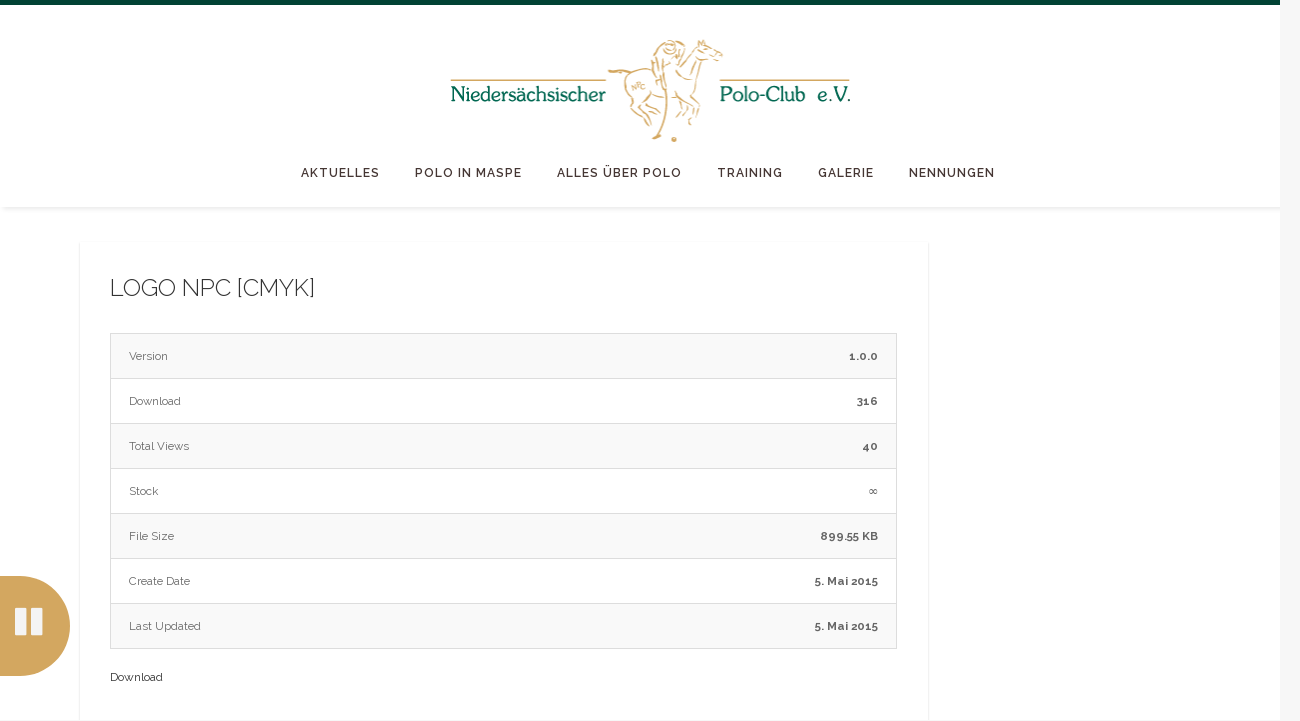

--- FILE ---
content_type: text/html; charset=UTF-8
request_url: http://polo-maspe.de/download/logo-npc-cmyk-2/
body_size: 11583
content:
<!DOCTYPE html>
<html lang="de">
<head>
    <title>  Logo NPC [CMYK]</title>
    <meta charset="utf-8"/>

    <meta name="description" content="">
    <meta name="keywords" content="">
    
    <meta name="viewport" content="width=device-width, initial-scale=1.0">
    <meta name="viewport" content="width=device-width, initial-scale=1.0, maximum-scale=1.0, user-scalable=no" />
    
    <!-- Apple Touch Icon -->
    
    
    
        
    <!--  Favicon -->
    
                            
             
            
    <link rel='dns-prefetch' href='//s0.wp.com' />
<link rel='dns-prefetch' href='//secure.gravatar.com' />
<link rel='dns-prefetch' href='//fonts.googleapis.com' />
<link rel='dns-prefetch' href='//s.w.org' />
<link rel="alternate" type="application/rss+xml" title="Niedersächsischer Polo-Club e.V. &raquo; Feed" href="http://polo-maspe.de/feed/" />
<link rel="alternate" type="application/rss+xml" title="Niedersächsischer Polo-Club e.V. &raquo; Kommentar-Feed" href="http://polo-maspe.de/comments/feed/" />
		<script type="text/javascript">
			window._wpemojiSettings = {"baseUrl":"https:\/\/s.w.org\/images\/core\/emoji\/2.2.1\/72x72\/","ext":".png","svgUrl":"https:\/\/s.w.org\/images\/core\/emoji\/2.2.1\/svg\/","svgExt":".svg","source":{"concatemoji":"http:\/\/polo-maspe.de\/wp-includes\/js\/wp-emoji-release.min.js?ver=4.7.31"}};
			!function(t,a,e){var r,n,i,o=a.createElement("canvas"),l=o.getContext&&o.getContext("2d");function c(t){var e=a.createElement("script");e.src=t,e.defer=e.type="text/javascript",a.getElementsByTagName("head")[0].appendChild(e)}for(i=Array("flag","emoji4"),e.supports={everything:!0,everythingExceptFlag:!0},n=0;n<i.length;n++)e.supports[i[n]]=function(t){var e,a=String.fromCharCode;if(!l||!l.fillText)return!1;switch(l.clearRect(0,0,o.width,o.height),l.textBaseline="top",l.font="600 32px Arial",t){case"flag":return(l.fillText(a(55356,56826,55356,56819),0,0),o.toDataURL().length<3e3)?!1:(l.clearRect(0,0,o.width,o.height),l.fillText(a(55356,57331,65039,8205,55356,57096),0,0),e=o.toDataURL(),l.clearRect(0,0,o.width,o.height),l.fillText(a(55356,57331,55356,57096),0,0),e!==o.toDataURL());case"emoji4":return l.fillText(a(55357,56425,55356,57341,8205,55357,56507),0,0),e=o.toDataURL(),l.clearRect(0,0,o.width,o.height),l.fillText(a(55357,56425,55356,57341,55357,56507),0,0),e!==o.toDataURL()}return!1}(i[n]),e.supports.everything=e.supports.everything&&e.supports[i[n]],"flag"!==i[n]&&(e.supports.everythingExceptFlag=e.supports.everythingExceptFlag&&e.supports[i[n]]);e.supports.everythingExceptFlag=e.supports.everythingExceptFlag&&!e.supports.flag,e.DOMReady=!1,e.readyCallback=function(){e.DOMReady=!0},e.supports.everything||(r=function(){e.readyCallback()},a.addEventListener?(a.addEventListener("DOMContentLoaded",r,!1),t.addEventListener("load",r,!1)):(t.attachEvent("onload",r),a.attachEvent("onreadystatechange",function(){"complete"===a.readyState&&e.readyCallback()})),(r=e.source||{}).concatemoji?c(r.concatemoji):r.wpemoji&&r.twemoji&&(c(r.twemoji),c(r.wpemoji)))}(window,document,window._wpemojiSettings);
		</script>
		<style type="text/css">
img.wp-smiley,
img.emoji {
	display: inline !important;
	border: none !important;
	box-shadow: none !important;
	height: 1em !important;
	width: 1em !important;
	margin: 0 .07em !important;
	vertical-align: -0.1em !important;
	background: none !important;
	padding: 0 !important;
}
</style>
<link rel='stylesheet' id='contact-form-7-css'  href='http://polo-maspe.de/wp-content/plugins/contact-form-7/includes/css/styles.css?ver=4.7' type='text/css' media='all' />
<link rel='stylesheet' id='wpdm-font-awesome-css'  href='http://polo-maspe.de/wp-content/plugins/download-manager/assets/fontawesome/css/all.css?ver=4.7.31' type='text/css' media='all' />
<link rel='stylesheet' id='wpdm-bootstrap-css'  href='http://polo-maspe.de/wp-content/plugins/download-manager/assets/bootstrap/css/bootstrap.css?ver=4.7.31' type='text/css' media='all' />
<link rel='stylesheet' id='wpdm-front-css'  href='http://polo-maspe.de/wp-content/plugins/download-manager/assets/css/front.css?ver=4.7.31' type='text/css' media='all' />
<link rel='stylesheet' id='essential-grid-plugin-settings-css'  href='http://polo-maspe.de/wp-content/plugins/essential-grid/public/assets/css/settings.css?ver=2.0.5' type='text/css' media='all' />
<link rel='stylesheet' id='tp-open-sans-css'  href='http://fonts.googleapis.com/css?family=Open+Sans%3A300%2C400%2C600%2C700%2C800&#038;ver=4.7.31' type='text/css' media='all' />
<link rel='stylesheet' id='tp-raleway-css'  href='http://fonts.googleapis.com/css?family=Raleway%3A100%2C200%2C300%2C400%2C500%2C600%2C700%2C800%2C900&#038;ver=4.7.31' type='text/css' media='all' />
<link rel='stylesheet' id='tp-droid-serif-css'  href='http://fonts.googleapis.com/css?family=Droid+Serif%3A400%2C700&#038;ver=4.7.31' type='text/css' media='all' />
<link rel='stylesheet' id='responsive-lightbox-nivo-css'  href='http://polo-maspe.de/wp-content/plugins/responsive-lightbox/assets/nivo/nivo-lightbox.min.css?ver=2.0.5' type='text/css' media='all' />
<link rel='stylesheet' id='responsive-lightbox-nivo-default-css'  href='http://polo-maspe.de/wp-content/plugins/responsive-lightbox/assets/nivo/themes/default/default.css?ver=2.0.5' type='text/css' media='all' />
<link rel='stylesheet' id='rs-plugin-settings-css'  href='http://polo-maspe.de/wp-content/plugins/revslider/rs-plugin/css/settings.css?ver=4.6.3' type='text/css' media='all' />
<style id='rs-plugin-settings-inline-css' type='text/css'>
.tp-caption a{color:#ff7302;text-shadow:none;-webkit-transition:all 0.2s ease-out;-moz-transition:all 0.2s ease-out;-o-transition:all 0.2s ease-out;-ms-transition:all 0.2s ease-out}.tp-caption a:hover{color:#ffa902}.tp-caption a{color:#ff7302;text-shadow:none;-webkit-transition:all 0.2s ease-out;-moz-transition:all 0.2s ease-out;-o-transition:all 0.2s ease-out;-ms-transition:all 0.2s ease-out}.tp-caption a:hover{color:#ffa902}.tp-caption a{color:#ff7302;text-shadow:none;-webkit-transition:all 0.2s ease-out;-moz-transition:all 0.2s ease-out;-o-transition:all 0.2s ease-out;-ms-transition:all 0.2s ease-out}.tp-caption a:hover{color:#ffa902}.tp-caption a{color:#ff7302;text-shadow:none;-webkit-transition:all 0.2s ease-out;-moz-transition:all 0.2s ease-out;-o-transition:all 0.2s ease-out;-ms-transition:all 0.2s ease-out}.tp-caption a:hover{color:#ffa902}.tp-caption a{color:#ff7302;text-shadow:none;-webkit-transition:all 0.2s ease-out;-moz-transition:all 0.2s ease-out;-o-transition:all 0.2s ease-out;-ms-transition:all 0.2s ease-out}.tp-caption a:hover{color:#ffa902}.tp-caption a{color:#ff7302;text-shadow:none;-webkit-transition:all 0.2s ease-out;-moz-transition:all 0.2s ease-out;-o-transition:all 0.2s ease-out;-ms-transition:all 0.2s ease-out}.tp-caption a:hover{color:#ffa902}.tp-caption a{color:#ff7302;text-shadow:none;-webkit-transition:all 0.2s ease-out;-moz-transition:all 0.2s ease-out;-o-transition:all 0.2s ease-out;-ms-transition:all 0.2s ease-out}.tp-caption a:hover{color:#ffa902}.tp-caption a{color:#ff7302;text-shadow:none;-webkit-transition:all 0.2s ease-out;-moz-transition:all 0.2s ease-out;-o-transition:all 0.2s ease-out;-ms-transition:all 0.2s ease-out}.tp-caption a:hover{color:#ffa902}.tp-caption a{color:#ff7302;text-shadow:none;-webkit-transition:all 0.2s ease-out;-moz-transition:all 0.2s ease-out;-o-transition:all 0.2s ease-out;-ms-transition:all 0.2s ease-out}.tp-caption a:hover{color:#ffa902}
</style>
<link rel='stylesheet' id='background-music-player-lite-plugin-styles-css'  href='http://polo-maspe.de/wp-content/plugins/background-music-player-lite/public/assets/css/public.css?ver=1.0.0' type='text/css' media='all' />
<link rel='stylesheet' id='background-music-player-lite-font-awesome-css'  href='http://polo-maspe.de/wp-content/plugins/background-music-player-lite/public/assets/css/font-awesome.min.css?ver=1.0.0' type='text/css' media='all' />
<link rel='stylesheet' id='dashicons-css'  href='http://polo-maspe.de/wp-includes/css/dashicons.min.css?ver=4.7.31' type='text/css' media='all' />
<link rel='stylesheet' id='bootstrap-css'  href='http://polo-maspe.de/wp-content/themes/themize/assets/css/bootstrap.min.css?ver=20120208' type='text/css' media='all' />
<link rel='stylesheet' id='bootstrap-custom-css'  href='http://polo-maspe.de/wp-content/themes/themize/assets/css/bootstrap-custom.css?ver=20120208' type='text/css' media='all' />
<link rel='stylesheet' id='style-css'  href='http://polo-maspe.de/wp-content/themes/themize/style.css?ver=4.7.31' type='text/css' media='all' />
<link rel='stylesheet' id='elements-css'  href='http://polo-maspe.de/wp-content/themes/themize/assets/css/elements.css?ver=4.7.31' type='text/css' media='all' />
<link rel='stylesheet' id='scripts-css'  href='http://polo-maspe.de/wp-content/themes/themize/assets/css/scripts.css?ver=20120208' type='text/css' media='all' />
<link rel='stylesheet' id='font-awesome-css'  href='http://polo-maspe.de/wp-content/plugins/js_composer/assets/lib/font-awesome/css/font-awesome.min.css?ver=4.4.2' type='text/css' media='screen' />
<link rel='stylesheet' id='responsive-css'  href='http://polo-maspe.de/wp-content/themes/themize/assets/css/responsive.css?ver=20120208' type='text/css' media='all' />
<link rel='stylesheet' id='woocommerce-css'  href='http://polo-maspe.de/wp-content/themes/themize/assets/css/plugins/woocommerce.css?ver=20120208' type='text/css' media='all' />
<link rel='stylesheet' id='bbpress-css'  href='http://polo-maspe.de/wp-content/themes/themize/assets/css/plugins/bbpress.css?ver=20120208' type='text/css' media='all' />
<link rel='stylesheet' id='mini-cart-css'  href='http://polo-maspe.de/wp-content/themes/themize/assets/css/plugins/mini-cart.css?ver=20120208' type='text/css' media='all' />
<link rel='stylesheet' id='edd-css'  href='http://polo-maspe.de/wp-content/themes/themize/assets/css/plugins/edd.css?ver=20120208' type='text/css' media='all' />
<link rel='stylesheet' id='wpml-css'  href='http://polo-maspe.de/wp-content/themes/themize/assets/css/plugins/wpml.css?ver=20120208' type='text/css' media='all' />
<link rel='stylesheet' id='select-css'  href='http://polo-maspe.de/wp-content/themes/themize/assets/css/select.css?ver=20120208' type='text/css' media='all' />
<link rel='stylesheet' id='layout-css'  href='http://polo-maspe.de/wp-content/themes/themize/assets/css/layout.css?ver=20120208' type='text/css' media='all' />
<link rel='stylesheet' id='ion-range-slider-css'  href='http://polo-maspe.de/wp-content/themes/themize/framework/admin/css/ion.rangeSlider.css?ver=20120208' type='text/css' media='all' />
<link rel='stylesheet' id='ion-skin-css'  href='http://polo-maspe.de/wp-content/themes/themize/framework/admin/css/ion.rangeSlider.skinSimple.css?ver=20120208' type='text/css' media='all' />
<link rel='stylesheet' id='oswald_font-css'  href='http://fonts.googleapis.com/css?family=Oswald%3A200%2C300%2C400%2C500%2C600%2C700&#038;ver=4.7.31' type='text/css' media='all' />
<link rel='stylesheet' id='Raleway-css'  href='http://fonts.googleapis.com/css?family=Raleway%3A200%2C300%2C400%2C500%2C600%2C700&#038;ver=4.7.31' type='text/css' media='all' />
<link rel='stylesheet' id='Pacifico-css'  href='http://fonts.googleapis.com/css?family=Pacifico%3A200%2C300%2C400%2C500%2C600%2C700&#038;ver=4.7.31' type='text/css' media='all' />
<link rel='stylesheet' id='custom-style-css'  href='http://polo-maspe.de/wp-content/themes/themize/assets/css/custom.css?ver=4.7.31' type='text/css' media='all' />
<style id='custom-style-inline-css' type='text/css'>
@media (min-width: 1200px) { .container, .mega-menu-4col > .sub-menu, .mega-menu-5col > .sub-menu, .mega-menu-6col > .sub-menu { width: 1170px; } }.logo img { width: 400px }.logo { padding-top: 3px; padding-bottom: 3px; }.logo-text { font-family: Pacifico; }.logo-text { font-family: Pacifico; }.logo-text { font-size: 24px; }.logo-text { font-style: Normal; }.logo-text { letter-spacing: 0px; }.logo-text { font-weight: 400; }.logo-text { color: #555555 !important; }.stuck .logo-text { color: #555555 !important; }body { background-color: #f7f7f7; }body { background-attachment: fixed !important; }.page-boxed { background: #ffffff; }.page-boxed { background-attachment: fixed; }.preloader { background-color: #f7f7f7; }.preloader { color: #ccc; }.preloader { font-size: 50px; }* { font-family: Raleway; }p { font-size: 15px; }p { line-height: 1.7; }p { letter-spacing: 0.1px; }.navigation > li > a { font-family: Raleway; }.navigation > li > a { font-size: 12px; }.navigation > li > a { letter-spacing: 1px; }.navigation > li > a { color: #453633; }.navigation > li > a { font-weight: 600; }.navigation > li > a { text-transform: Uppercase; }.navigation .sub-menu li a { font-family: Raleway; }.navigation .sub-menu li a { color: #c1c1c1 !important; }.mega-menu .sub-menu .menu-item-has-children > a { color: #c1c1c1 !important; }.mega-menu .sub-menu .menu-item-has-children > a:hover { color: #c1c1c1 !important; }.navigation .sub-menu li a:hover { color: #ffffff !important; }.navigation .sub-menu li a { font-size: 12px; }.navigation .sub-menu li a { text-transform: uppercase; }.navigation .sub-menu li a { font-weight: 600; }.navigation .sub-menu li a { letter-spacing: 0px; }.mega-menu .sub-menu .menu-item-has-children > a { color: #ffffff !important; }h1 strong, h2 strong, h3 strong, h4 strong, h5 strong, h6 strong, h1, h2, h3, h4, h5, h6, h1 span, h2 span, h3 span, h4 span, h5 span, h6 span { font-family: Raleway; }h1, h2, h3, h4, h5, h6 { letter-spacing: 0px; }h1, h2, h3, h4, h5, h6 { font-weight: 600; }h1, h2, h3, h4, h5, h6 { text-transform: uppercase; }.menu-footer ul li a { font-size: 12px; }.menu-footer ul li a { letter-spacing: 1px; }.menu-footer ul li a { font-weight: 300; }.menu-footer ul li a { text-transform: uppercase; }.copyright-footer { text-transform: Uppercase; }.header, .header-clear { background-color: rgba(255,255,255, 0.7); }.header { box-shadow: 8px 0 5px -6px rgba(0, 0, 0, 0.09), -8px 0 5px -6px rgba(0, 0, 0, 0.09), 0 5px 5px -3px rgba(0, 0, 0, 0.09); }.stuck { box-shadow: 8px 0 5px -6px rgba(0, 0, 0, 0.09), -8px 0 5px -6px rgba(0, 0, 0, 0.09), 0 5px 5px -3px rgba(0, 0, 0, 0.09) !important; }.stuck { background: rgba(255,255,255, 0.8) !important; }.header { padding-top: 0px; padding-bottom: 0px; } .navigation > li > a { padding-top: 20px; padding-bottom: 20px; } .navigation > li > a { padding-left: 15px; padding-right: 15px; } .header { border-radius: 0px; } .stuck { border: none; }.navigation > li .sub-menu { background-color: rgba(1,66,52, 1) !important; }.mega-menu > .sub-menu > li { border-right: 1px solid rgba(0, 0, 0, 0.1); }.navigation .sub-menu li a { border-bottom: 1px solid rgba(0, 0, 0, 0.1); }.navigation > li > a:after { transition: opacity ease-in-out 0.1s;
                        -webkit-transition: opacity ease-in-out 0.1s;
                        content: '';
                        position: absolute;
                        bottom: -15px;
                        width: 0;
                        height: 0;
                        border-left: 15px solid transparent;
                        border-right: 15px solid transparent;
                        border-top: 15px solid rgba(211,167,96, 1);
                        left: 0;
                        right: 0;
                        margin-left: auto;
                        margin-right: auto;
                        z-index: 9999999;
                        opacity: 0; }.navigation > li:hover > a:after {
                        opacity: 1; }.navigation > li > a {border-top-width: 0px;border-bottom-width: 5px;border-style: solid;border-color: transparent}.navigation > li:hover > a {border-top-width: 0px;border-bottom-width: 5px;border-color: rgba(211,167,96, );border-style: solid;}.stuck .navigation > li:hover > a { color: rgba(17,17,17, 1) !important; }.rainbow1 { background: #014234}.rainbow2 { background: #014234}.rainbow3 { background: #014234}.rainbow4 { background: #014234}.rainbow5 { background: #014234}.widget-footer { background-color: #014234; }.menu-footer { background-color: #014234; }.copyright-footer { background-color: #00231c; }#comment-submit { background-color: #d3a760; }#comment-submit:hover { background-color: #be9656; }.content-container a:hover, .navigation li:hover > a, footer a:hover, footer p a:hover { color: #d3a760; }.btn-primary { background-color: #d3a760; }.btn-primary:hover, .btn-primary:focus, .btn-primary:active, .btn-primary.active { background-color: #be9656; }.button, .wpb_button, .wpcf7-submit, #submit, .jumbo-button { background: #d3a760 !important;}.button:hover, .wpb_button:hover, .wpcf7-submit:hover, #submit:hover, .jumbo-button:hover { background: #be9656 !important; }.package-name span { background-color: #d3a760; }.entry-quote, .entry-link { background: #d3a760; }.feature-icon { color: #d3a760; }.tweet_text a { color: #d3a760; }.isotope-loadmore a { background: #d3a760; }.navigation .current-menu-item a { color: #d3a760; }.wpb_tabs .ui-tabs-active .ui-tabs-anchor { background-color: #d3a760; }.tweet_text a { color: #d3a760 !important; }.navigation-search:hover .fa-search { color: #d3a760 }.highlight { background: #d3a760 !important; }.products .price { color: #d3a760 !important; }.products .price ins { color: #d3a760 !important; }.onsale { background-color: #d3a760 !important; }.single-product .price { color: #d3a760 !important; }.shipping-calculator-button { color: #d3a760 !important; }.mini-cart-list .buttons .checkout { background: #d3a760 !important; }.post-icons .voted i, .post-icons .voted span { color: #d3a760 !important; }.testimonial a { color: #d3a760; }.testimonial a { color: #d3a760; }.mega-menu .sub-menu .menu-item-has-children:hover > a { color: #d3a760 !important; }.widget-area .woocommerce .star-rating span:before, .widget-area .woocommerce-page .star-rating span:before { color: #d3a760; }.navigation .purchase-button { background-color: #d3a760; }
                        .navigation .purchase-button:hover { background-color: #be9656 !important; }
                        .navigation .purchase-button:after { border-right: 6px solid #d3a760; }
                        .navigation .purchase-button:hover:after { border-right: 6px solid #be9656; }.icon-feature .fa { color: #d3a760; }.icon-feature:hover { background-color: #d3a760; }.zeit {
background-color:#bf3725;
color:#fff;
}
</style>
<link rel='stylesheet' id='jetpack-widget-social-icons-styles-css'  href='http://polo-maspe.de/wp-content/plugins/jetpack/modules/widgets/social-icons/social-icons.css?ver=20170506' type='text/css' media='all' />
<link rel='stylesheet' id='tablepress-default-css'  href='http://polo-maspe.de/wp-content/plugins/tablepress/css/default.min.css?ver=1.8' type='text/css' media='all' />
<link rel='stylesheet' id='jetpack_css-css'  href='http://polo-maspe.de/wp-content/plugins/jetpack/css/jetpack.css?ver=6.5.4' type='text/css' media='all' />
<script type='text/javascript' src='http://polo-maspe.de/wp-includes/js/jquery/jquery.js?ver=1.12.4'></script>
<script type='text/javascript' src='http://polo-maspe.de/wp-includes/js/jquery/jquery-migrate.min.js?ver=1.4.1'></script>
<script type='text/javascript' src='http://polo-maspe.de/wp-content/plugins/download-manager/assets/js/jquery.dataTables.min.js?ver=4.7.31'></script>
<script type='text/javascript' src='http://polo-maspe.de/wp-content/plugins/download-manager/assets/bootstrap/js/bootstrap.min.js?ver=4.7.31'></script>
<script type='text/javascript' src='http://polo-maspe.de/wp-content/plugins/download-manager/assets/js/front.js?ver=4.7.31'></script>
<script type='text/javascript' src='http://polo-maspe.de/wp-content/plugins/download-manager/assets/js/chosen.jquery.min.js?ver=4.7.31'></script>
<script type='text/javascript' src='http://polo-maspe.de/wp-content/plugins/essential-grid/public/assets/js/lightbox.js?ver=2.0.5'></script>
<script type='text/javascript' src='http://polo-maspe.de/wp-content/plugins/essential-grid/public/assets/js/jquery.themepunch.tools.min.js?ver=2.0.5'></script>
<script type='text/javascript' src='http://polo-maspe.de/wp-content/plugins/essential-grid/public/assets/js/jquery.themepunch.essential.min.js?ver=2.0.5'></script>
<script type='text/javascript' src='http://polo-maspe.de/wp-content/plugins/responsive-lightbox/assets/nivo/nivo-lightbox.min.js?ver=2.0.5'></script>
<script type='text/javascript' src='http://polo-maspe.de/wp-content/plugins/responsive-lightbox/assets/infinitescroll/infinite-scroll.pkgd.min.js?ver=4.7.31'></script>
<script type='text/javascript'>
/* <![CDATA[ */
var rlArgs = {"script":"nivo","selector":"lightbox","customEvents":"","activeGalleries":"1","effect":"fade","clickOverlayToClose":"1","keyboardNav":"1","errorMessage":"The requested content cannot be loaded. Please try again later.","woocommerce_gallery":"0","ajaxurl":"http:\/\/polo-maspe.de\/wp-admin\/admin-ajax.php","nonce":"4194481de8"};
/* ]]> */
</script>
<script type='text/javascript' src='http://polo-maspe.de/wp-content/plugins/responsive-lightbox/js/front.js?ver=2.0.5'></script>
<script type='text/javascript' src='http://polo-maspe.de/wp-content/plugins/revslider/rs-plugin/js/jquery.themepunch.revolution.min.js?ver=4.6.3'></script>
<script type='text/javascript' src='http://polo-maspe.de/wp-content/themes/themize/assets/js/bootstrap.min.js?ver=4.7.31'></script>
<script type='text/javascript' src='http://polo-maspe.de/wp-content/themes/themize/assets/js/waypoints.min.js?ver=in_footer'></script>
<script type='text/javascript' src='http://polo-maspe.de/wp-content/themes/themize/assets/js/waypoints-sticky.min.js?ver=in_footer'></script>
<script type='text/javascript' src='http://polo-maspe.de/wp-content/themes/themize/assets/js/frogaloop.min.js?ver=in_footer'></script>
<script type='text/javascript' src='http://polo-maspe.de/wp-content/themes/themize/assets/js/jquery.inview.min.js?ver=in_footer'></script>
<script type='text/javascript' src='http://polo-maspe.de/wp-content/themes/themize/assets/js/random-number.min.js?ver=in_footer'></script>
<script type='text/javascript' src='http://polo-maspe.de/wp-content/themes/themize/assets/js/jquery.cookie.js?ver=in_footer'></script>
<script type='text/javascript' src='http://polo-maspe.de/wp-content/themes/themize/assets/js/jquery.fancybox.js?ver=in_footer'></script>
<script type='text/javascript' src='http://polo-maspe.de/wp-content/themes/themize/assets/js/style-switcher.js?ver=in_footer'></script>
<script type='text/javascript' src='http://polo-maspe.de/wp-content/themes/themize/assets/js/theme-custom.js?ver=in_footer'></script>
<script type='text/javascript' src='http://polo-maspe.de/wp-content/themes/themize/framework/admin/js/ion.rangeSlider.min.js?ver=4.7.31'></script>
<meta name="generator" content="WordPress Download Manager 2.9.81" />
<link rel='https://api.w.org/' href='http://polo-maspe.de/wp-json/' />
<link rel="EditURI" type="application/rsd+xml" title="RSD" href="http://polo-maspe.de/xmlrpc.php?rsd" />
<link rel="wlwmanifest" type="application/wlwmanifest+xml" href="http://polo-maspe.de/wp-includes/wlwmanifest.xml" /> 
<link rel='prev' title='Logo NPC [CMYK]' href='http://polo-maspe.de/download/logo-npc-cmyk/' />
<link rel='next' title='Logo NPC [schwarz/weiss]' href='http://polo-maspe.de/download/logo-npc-schwarzweiss/' />
<link rel="alternate" type="application/json+oembed" href="http://polo-maspe.de/wp-json/oembed/1.0/embed?url=http%3A%2F%2Fpolo-maspe.de%2Fdownload%2Flogo-npc-cmyk-2%2F" />
<link rel="alternate" type="text/xml+oembed" href="http://polo-maspe.de/wp-json/oembed/1.0/embed?url=http%3A%2F%2Fpolo-maspe.de%2Fdownload%2Flogo-npc-cmyk-2%2F&#038;format=xml" />

        <script>
            var wpdm_site_url = 'http://polo-maspe.de/';
            var wpdm_home_url = 'http://polo-maspe.de/';
            var ajax_url = 'http://polo-maspe.de/wp-admin/admin-ajax.php';
            var wpdm_ajax_url = 'http://polo-maspe.de/wp-admin/admin-ajax.php';
            var wpdm_ajax_popup = '0';
        </script>


        <!--[if IE 9]> <script>var _gambitParallaxIE9 = true;</script> <![endif]-->		<script type="text/javascript">
			jQuery(document).ready(function() {
				// CUSTOM AJAX CONTENT LOADING FUNCTION
				var ajaxRevslider = function(obj) {
				
					// obj.type : Post Type
					// obj.id : ID of Content to Load
					// obj.aspectratio : The Aspect Ratio of the Container / Media
					// obj.selector : The Container Selector where the Content of Ajax will be injected. It is done via the Essential Grid on Return of Content
					
					var content = "<h2>THIS IS SOME TITLE</h2><br/>";

					content += "Type:"+obj.type+"</br>";
					content += "ID:"+obj.id+"</br>";        
					content += "Aspect Ratio:"+obj.aspectratio+"</br>";  
					
					data = {};
					
					data.action = 'revslider_ajax_call_front';
					data.client_action = 'get_slider_html';
					data.token = 'a5c8ce8640';
					data.type = obj.type;
					data.id = obj.id;
					data.aspectratio = obj.aspectratio;
					
					// SYNC AJAX REQUEST
					jQuery.ajax({
						type:"post",
						url:"http://polo-maspe.de/wp-admin/admin-ajax.php",
						dataType: 'json',
						data:data,
						async:false,
						success: function(ret, textStatus, XMLHttpRequest) {
							if(ret.success == true)
								content = ret.data;								
						},
						error: function(e) {
							console.log(e);
						}
					});
					
					 // FIRST RETURN THE CONTENT WHEN IT IS LOADED !!
					 return content;						 
				};
				
				// CUSTOM AJAX FUNCTION TO REMOVE THE SLIDER
				var ajaxRemoveRevslider = function(obj) {
					return jQuery(obj.selector+" .rev_slider").revkill();
				}

				// EXTEND THE AJAX CONTENT LOADING TYPES WITH TYPE AND FUNCTION
				var extendessential = setInterval(function() {
					if (jQuery.fn.tpessential != undefined) {
						clearInterval(extendessential);
						if(typeof(jQuery.fn.tpessential.defaults) !== 'undefined')
							jQuery.fn.tpessential.defaults.ajaxTypes.push({type:"revslider",func:ajaxRevslider,killfunc:ajaxRemoveRevslider,openAnimationSpeed:0.3});   
							// type:  Name of the Post to load via Ajax into the Essential Grid Ajax Container
							// func: the Function Name which is Called once the Item with the Post Type has been clicked
							// killfunc: function to kill in case the Ajax Window going to be removed (before Remove function !
							// openAnimationSpeed: how quick the Ajax Content window should be animated (default is 0.3)
					}
				},30);
			});
		</script>
		
<link rel='dns-prefetch' href='//v0.wordpress.com'/>
<style type='text/css'>img#wpstats{display:none}</style><meta name="generator" content="Powered by Visual Composer - drag and drop page builder for WordPress."/>
<!--[if IE 8]><link rel="stylesheet" type="text/css" href="http://polo-maspe.de/wp-content/plugins/js_composer/assets/css/vc-ie8.css" media="screen"><![endif]-->
<!-- Jetpack Open Graph Tags -->
<meta property="og:type" content="article" />
<meta property="og:title" content="Logo NPC [CMYK]" />
<meta property="og:url" content="http://polo-maspe.de/download/logo-npc-cmyk-2/" />
<meta property="og:description" content="Besuche den Beitrag für mehr Info." />
<meta property="article:published_time" content="2015-05-05T10:11:26+00:00" />
<meta property="article:modified_time" content="2015-05-05T10:11:26+00:00" />
<meta property="og:site_name" content="Niedersächsischer Polo-Club e.V." />
<meta property="og:image" content="https://s0.wp.com/i/blank.jpg" />
<meta property="og:locale" content="de_DE" />
<meta name="twitter:text:title" content="Logo NPC [CMYK]" />
<meta name="twitter:card" content="summary" />
<meta name="twitter:description" content="Besuche den Beitrag für mehr Info." />

<!-- End Jetpack Open Graph Tags -->
</head>
    
	<body class="wpdmpro-template-default single single-wpdmpro postid-13871 standard_header wpb-js-composer js-comp-ver-4.4.2 vc_responsive">
		<div class="page-container layout-fullwidth page-boxed ">

		<!-- RAINBOW / CONTACT BAR / ALERT
		================================================== -->

        		
						
	<div class="rainbow-bar">
		<div class="rainbow1"></div>
		<div class="rainbow2"></div>
		<div class="rainbow3"></div>
		<div class="rainbow4"></div>
		<div class="rainbow5"></div>
		<div class="rainbow6"></div>
		<div class="rainbow7"></div>
		<div class="rainbow8"></div>
	</div>
	
					
		<!-- NAVIGATION
		================================================== -->
		
					<!-- Mobile Navigation -->
    		
	<div class="mobile-nav-container">
		<div class="mobile-nav-bar">
			<!-- Mobile Logo -->
			<div class="mobile-logo">
										<a href="http://polo-maspe.de">
					<img src="http://Polo-Maspe.de/wp-content/uploads/2015/03/NPC_Logo_grüngold_400px.png" alt=""/>
				</a>
						</div>
			<button type="button" class="btn-mobile-nav collapsed" data-toggle="collapse" data-target="#mobile-nav"><i class="fa fa-align-justify"></i></button>
		 	<div class="clearboth"></div>
		</div>
		
		<!-- Mobile Drop Down -->
		<div id="mobile-nav" class="collapse">
			<ul>
							   <li class="  menu-item menu-item-type-post_type menu-item-object-page menu-item-home menu-item-has-children dropdown"><a href="http://polo-maspe.de/">Aktuelles</a>
<ul class="sub-menu">
	<li class="  menu-item menu-item-type-taxonomy menu-item-object-category"><a href="http://polo-maspe.de/category/allgemein/">Archiv</a></li>
</ul>
</li>
<li class="  menu-item menu-item-type-post_type menu-item-object-page menu-item-has-children dropdown"><a href="http://polo-maspe.de/polo-in-maspe/">Polo in Maspe</a>
<ul class="sub-menu">
	<li class="  menu-item menu-item-type-post_type menu-item-object-page"><a href="http://polo-maspe.de/polo-in-maspe/dorf-maspe/">Dorf Maspe</a></li>
	<li class="  menu-item menu-item-type-post_type menu-item-object-page"><a href="http://polo-maspe.de/polo-in-maspe/geschichte/">Geschichte</a></li>
	<li class="  menu-item menu-item-type-post_type menu-item-object-page"><a href="http://polo-maspe.de/polo-in-maspe/poloplaetze/">Poloplätze</a></li>
</ul>
</li>
<li class="  menu-item menu-item-type-post_type menu-item-object-page menu-item-has-children dropdown"><a href="http://polo-maspe.de/deutsche-polo-meisterschaft-2015/">Deutsche Polo-Meisterschaft 2015</a>
<ul class="sub-menu">
	<li class="  menu-item menu-item-type-post_type menu-item-object-page"><a href="http://polo-maspe.de/spielplan-2015/">Spielplan 2015</a></li>
</ul>
</li>
<li class="  menu-item menu-item-type-post_type menu-item-object-page menu-item-has-children dropdown"><a href="http://polo-maspe.de/alles-ueber-polo/">Alles über Polo</a>
<ul class="sub-menu">
	<li class="  menu-item menu-item-type-post_type menu-item-object-page"><a href="http://polo-maspe.de/alles-ueber-polo/ausruestung/">Ausrüstung</a></li>
	<li class="  menu-item menu-item-type-post_type menu-item-object-page"><a href="http://polo-maspe.de/alles-ueber-polo/geschichte-2/">Geschichte</a></li>
	<li class="  menu-item menu-item-type-post_type menu-item-object-page"><a href="http://polo-maspe.de/alles-ueber-polo/schlaege/">Schläge</a></li>
	<li class="  menu-item menu-item-type-post_type menu-item-object-page"><a href="http://polo-maspe.de/alles-ueber-polo/regeln/">Regeln</a></li>
	<li class="  menu-item menu-item-type-post_type menu-item-object-page"><a href="http://polo-maspe.de/alles-ueber-polo/ponies/">Ponies</a></li>
</ul>
</li>
<li class="  menu-item menu-item-type-post_type menu-item-object-page"><a href="http://polo-maspe.de/nennungen/">Nennungen</a></li>
<li class="  menu-item menu-item-type-post_type menu-item-object-page menu-item-has-children dropdown"><a href="http://polo-maspe.de/kontakt-2/">Kontakt</a>
<ul class="sub-menu">
	<li class="  menu-item menu-item-type-post_type menu-item-object-page"><a href="http://polo-maspe.de/impressum/">Impressum</a></li>
</ul>
</li>
			</ul>
		
		
		</div>
	</div>

    		
    		<!-- Desktop Navigation -->
    		
<div class="header-clear"></div>
<div class="header submenu-flat" data-sticky="enable">
	<div class="container">
		<div class="row">
			<div class="col-md-12 navigation-col navigation-center">
			
				<div class="logo">
					
																			<a href="http://polo-maspe.de">
								<img src="http://Polo-Maspe.de/wp-content/uploads/2015/03/NPC_Logo_grüngold_400px.png" alt=""/>
							</a>
											
				</div>

				<div class="header-navigation">
					<ul class="navigation">
				
						<!-- Navigation Menu -->
						<li class="  menu-item menu-item-type-post_type menu-item-object-page menu-item-home menu-item-has-children dropdown"><a href="http://polo-maspe.de/">Aktuelles</a>
<ul class="sub-menu">
	<li class="  menu-item menu-item-type-taxonomy menu-item-object-category"><a href="http://polo-maspe.de/category/allgemein/">News Archiv</a></li>
</ul>
</li>
<li class="  menu-item menu-item-type-post_type menu-item-object-page menu-item-has-children dropdown"><a href="http://polo-maspe.de/polo-in-maspe/">Polo in Maspe</a>
<ul class="sub-menu">
	<li class="  menu-item menu-item-type-post_type menu-item-object-page"><a href="http://polo-maspe.de/polo-in-maspe/geschichte/">Geschichte</a></li>
	<li class="  menu-item menu-item-type-post_type menu-item-object-page"><a href="http://polo-maspe.de/polo-in-maspe/dorf-maspe/">Dorf Maspe</a></li>
	<li class="  menu-item menu-item-type-post_type menu-item-object-page"><a href="http://polo-maspe.de/polo-in-maspe/poloplaetze/">Poloplätze</a></li>
</ul>
</li>
<li class="  menu-item menu-item-type-custom menu-item-object-custom menu-item-has-children dropdown"><a>Alles über Polo</a>
<ul class="sub-menu">
	<li class="  menu-item menu-item-type-post_type menu-item-object-page"><a href="http://polo-maspe.de/alles-ueber-polo/geschichte-2/">Geschichte</a></li>
	<li class="  menu-item menu-item-type-post_type menu-item-object-page"><a href="http://polo-maspe.de/alles-ueber-polo/grundwissen/">Grundwissen</a></li>
	<li class="  menu-item menu-item-type-post_type menu-item-object-page"><a href="http://polo-maspe.de/alles-ueber-polo/regeln/">Regeln</a></li>
	<li class="  menu-item menu-item-type-post_type menu-item-object-page"><a href="http://polo-maspe.de/alles-ueber-polo/ausruestung/">Ausrüstung</a></li>
	<li class="  menu-item menu-item-type-post_type menu-item-object-page"><a href="http://polo-maspe.de/alles-ueber-polo/schlaege/">Schläge</a></li>
	<li class="  menu-item menu-item-type-post_type menu-item-object-page"><a href="http://polo-maspe.de/alles-ueber-polo/ponies/">Ponies</a></li>
</ul>
</li>
<li class="  menu-item menu-item-type-post_type menu-item-object-page"><a href="http://polo-maspe.de/training/">Training</a></li>
<li class="  menu-item menu-item-type-post_type menu-item-object-page menu-item-has-children dropdown"><a href="http://polo-maspe.de/galerie/">Galerie</a>
<ul class="sub-menu">
	<li class="  menu-item menu-item-type-post_type menu-item-object-page menu-item-has-children"><a href="http://polo-maspe.de/deutsche-polo-meisterschaft-2015/">2015 (DM)</a>
	<ul class="sub-menu">
		<li class="  menu-item menu-item-type-post_type menu-item-object-page"><a href="http://polo-maspe.de/archiv-2015/">Archiv 2015</a></li>
	</ul>
</li>
	<li class="  menu-item menu-item-type-post_type menu-item-object-page"><a href="http://polo-maspe.de/2013-pa-toc/">2013 (P&#038;A, TOC)</a></li>
	<li class="  menu-item menu-item-type-post_type menu-item-object-page"><a href="http://polo-maspe.de/2012-2/">2012</a></li>
	<li class="  menu-item menu-item-type-post_type menu-item-object-page"><a href="http://polo-maspe.de/2011-dm/">2011 (DM)</a></li>
	<li class="  menu-item menu-item-type-post_type menu-item-object-page"><a href="http://polo-maspe.de/2010-cc/">2010 (CC)</a></li>
</ul>
</li>
<li class="  menu-item menu-item-type-post_type menu-item-object-page"><a href="http://polo-maspe.de/nennungen/">Nennungen</a></li>

						
						
						
					</ul>
				</div>
				
			</div>
		</div>
	</div>
</div>

        
                    <div class="preloader"><i class="fa fa-circle-o-notch fa-spin"></i></div>
        <div class="layer-slider"></div>

<!-- Breadcrumb -->


<div class="content-container">
	<div class="container">
		<div class="row">

			<!-- LEFT SIDEBAR -->
					
						<div class="col-md-9">
									
						<!-- Begin Article -->
	<article id="post-13871" class="post-13871 wpdmpro type-wpdmpro status-publish hentry wpdmcategory-logos">

									   			
	   	<div class="entry">

	   		<!-- Post Title -->
	   		<header>
	   				   		<h1 class="heading">
		   			<a href="http://polo-maspe.de/download/logo-npc-cmyk-2/">
		   				Logo NPC [CMYK]		   			</a>
		   		</h4>
	   		</h1>
	   			   		
		   	   			</header>
		
	   		<!-- Post Content -->
			<div class="entry-content">
		   		<div class='w3eden'><!-- WPDM Template: Default Template -->
<div class="page-template-default wpdm-page-template">
    <div class="row">
        <div class="col-md-12">
            
        </div>
        <div class="col-md-12"><br/>
            <table class="table table-striped">
                <tbody>
                <tr class="[hide_empty:version]">
                    <td>Version</td>
                    <th class="text-right">1.0.0</th>
                </tr>
                <tr class="[hide_empty:download_count]">
                    <td>Download</td>
                    <th class="text-right">316</th>
                </tr>
                <tr class="[hide_empty:view_count]">
                    <td>Total Views</td>
                    <th class="text-right">40</th>
                </tr>
                <tr class="[hide_empty:quota]">
                    <td>Stock</td>
                    <th class="text-right">&#8734;</th>
                </tr>
                <tr class="[hide_empty:file_size]">
                    <td>File Size</td>
                    <th class="text-right">899.55 KB</th>
                </tr>
                <tr class="wpdm_hide wpdm_remove_empty">
                    <td>File Type</td>
                    <th class="text-right"></th>
                </tr>
                <tr class="[hide_empty:create_date]">
                    <td>Create Date</td>
                    <th class="text-right">5. Mai 2015</th>
                </tr>
                <tr class="[hide_empty:update_date]">
                    <td>Last Updated</td>
                    <th class="text-right">5. Mai 2015</th>
                </tr>
                </tr>
                </tbody>
            </table>
            <a class='wpdm-download-link [btnclass]' rel='nofollow' href='#' onclick="location.href='http://polo-maspe.de/download/logo-npc-cmyk-2/?wpdmdl=13871';return false;">Download</a>
        </div>

    </div>
    <div class="row">
        <div class="col-md-12" style="margin-top: 15px">
            
        </div>
    </div>
</div>

<style>
    .input-group .form-control, .input-group .btn {
        margin: 0 !important;
    }

    .page-template-default .panel, .page-template-default .panel-heading {
        border-radius: 0 !important;
    }

    .page-template-default img {
        box-shadow: none !important;
    }
</style></div>	   		</div>

	   		<!-- Post Footer -->
	   		<div class="entry-footer">
		   					   								   		
		   		<ul class="entry-meta">
	   		 		<li class="time"><a href="http://polo-maspe.de/download/logo-npc-cmyk-2/">5. Mai 2015</a></li>
	   		 		<li class="meta-author"></li>	   		 	</ul>
   		 	</div>
	   		<div class="clearboth"></div>

   		 	
		</div>	

	</article>						
								
				
				<div class="tagcloud single-tag-cloud"> </div>
				<div class="clearboth"></div>
				
				<!-- Link Pages -->
				
						 							
				
			</div>	
							
			<!-- RIGHT SIDEBAR -->
							
		</div>
	
	</div> <!--END .container --> 
	<div class="clearboth"></div>
</div>
		<footer>
												
			<!-- WIDGET FOOTER
			================================================== -->
							
	<div class="widget-footer">
		<div class="container">
			<div class="row">
						<div class="footer-widget"><div class="col-md-4"><ul><li id="recent-posts-2" class="widget widget_recent_entries">		<h2 class="widgettitle">Aktuelles</h2>		<ul>
					<li>
				<a href="http://polo-maspe.de/ladies-first-jagd-in-heitlingen/">LADIES  FIRST !!!!</a>
							<span class="post-date">20. September 2017</span>
						</li>
					<li>
				<a href="http://polo-maspe.de/25-jahre-niedersaechsischer-polo-club/">25 Jahre Niedersächsischer Polo-Club</a>
							<span class="post-date">5. April 2017</span>
						</li>
					<li>
				<a href="http://polo-maspe.de/familyevent-2016/">Family Event 2016</a>
							<span class="post-date">5. Juli 2016</span>
						</li>
					<li>
				<a href="http://polo-maspe.de/ein-haendchen-fuer-pferde-kunst-live-im-pferdestall/">Ein Händchen für Pferde &#8211; Kunst live im Polostall</a>
							<span class="post-date">2. Mai 2016</span>
						</li>
				</ul>
		</li></ul></div></div>		<div class="footer-widget"><div class="col-md-4"><ul><li id="text-3" class="widget widget_text"><h2 class="widgettitle">Kontakt</h2>			<div class="textwidget"><p><b>Niedersächsischer Polo-Club e.V.</b><br />
Wolfgang Kailing (Präsident)<br />
Maspe 1A<br />
30855 Langenhagen<br />
Telefon:  +49 (0) 511 / 77 68 03<br />
Email: <a href="mailto:npc.polo@t-online.de" target="_blank">npc.polo@t-online.de</a></p>
</div>
		</li></ul></div></div>			</div>
		</div>
	</div>

			
			<!-- MENU FOOTER
			================================================== -->
							
	<div class="menu-footer">
		<ul>
		<li id="menu-item-13238" class="menu-item menu-item-type-post_type menu-item-object-page menu-item-home menu-item-13238"><a href="http://polo-maspe.de/">Start</a></li>
<li id="menu-item-13248" class="menu-item menu-item-type-post_type menu-item-object-page menu-item-13248"><a href="http://polo-maspe.de/presse/">Presse</a></li>
<li id="menu-item-13788" class="menu-item menu-item-type-post_type menu-item-object-page menu-item-13788"><a href="http://polo-maspe.de/kontakt-2/">Kontakt</a></li>
<li id="menu-item-13239" class="menu-item menu-item-type-post_type menu-item-object-page menu-item-13239"><a href="http://polo-maspe.de/impressum/">Impressum</a></li>
		</ul>
	</div>

						
			<!-- COPYRIGHT FOOTER
			================================================== -->
							
	<div class="copyright-footer" id="as">

							Niedersächsischer Polo-Club e.V.. Alle Rechte vorbehalten			
		<a rel="alternate" title="Back to top" class="up"></a>
	</div>

						
		</footer>

	</div>


		
			            <script>
                jQuery(function($){
                    $.get('index.php?_nonce=40e03c9856&id=13871');
                });
            </script>
            
								<div class="bmplayer-container" id="bmplayer-container">
									<div class="bmplayer-container-content">
											<div class="bmplayer-controls-primary">
												<i class="bmplayer-btn-play fa fa-play"></i>
											</div>
											<div class="bmplayer-controls-secondary">
												<i class="bmplayer-btn-prev fa fa-backward"></i>
												<i class="bmplayer-btn-next fa fa-forward"></i>
											</div>
									</div>
								</div>
				<div style="display:none">
	</div>
<script type='text/javascript' src='http://polo-maspe.de/wp-content/plugins/contact-form-7/includes/js/jquery.form.min.js?ver=3.51.0-2014.06.20'></script>
<script type='text/javascript' src='http://polo-maspe.de/wp-includes/js/comment-reply.min.js?ver=4.7.31'></script>
<script type='text/javascript'>
/* <![CDATA[ */
var _wpcf7 = {"recaptcha":{"messages":{"empty":"Bitte best\u00e4tigen Sie, dass Sie keine Maschine sind."}}};
/* ]]> */
</script>
<script type='text/javascript' src='http://polo-maspe.de/wp-content/plugins/contact-form-7/includes/js/scripts.js?ver=4.7'></script>
<script type='text/javascript' src='https://s0.wp.com/wp-content/js/devicepx-jetpack.js?ver=202603'></script>
<script type='text/javascript' src='http://polo-maspe.de/wp-content/plugins/background-music-player-lite/soundmanager/soundmanager2-nodebug-jsmin.js?ver=1.0.0'></script>
<script type='text/javascript'>
/* <![CDATA[ */
var plugin_options = {"bmplayer_plugin_version":"1.0.0","bmplayer_plugin_html":"\n\t\t\t\t\t\t\t\t<div class=\"bmplayer-container\" id=\"bmplayer-container\">\n\t\t\t\t\t\t\t\t\t<div class=\"bmplayer-container-content\">\n\t\t\t\t\t\t\t\t\t\t\t<div class=\"bmplayer-controls-primary\">\n\t\t\t\t\t\t\t\t\t\t\t\t<i class=\"bmplayer-btn-play fa fa-play\"><\/i>\n\t\t\t\t\t\t\t\t\t\t\t<\/div>\n\t\t\t\t\t\t\t\t\t\t\t<div class=\"bmplayer-controls-secondary\">\n\t\t\t\t\t\t\t\t\t\t\t\t<i class=\"bmplayer-btn-prev fa fa-backward\"><\/i>\n\t\t\t\t\t\t\t\t\t\t\t\t<i class=\"bmplayer-btn-next fa fa-forward\"><\/i>\n\t\t\t\t\t\t\t\t\t\t\t<\/div>\n\t\t\t\t\t\t\t\t\t<\/div>\n\t\t\t\t\t\t\t\t<\/div>\n\t\t\t","bmplayer_include_method":"auto","bmplayer_include_option":"all_pages","bmplayer_continue_play_mode":"","bmplayer_continue_play_nav_selector":"nav a","bmplayer_continue_play_content_selector":"#main","bmplayer_autoplay":"1","bmplayer_playlist_repeat":"","bmplayer_playlist_order":"ASC","bmplayer_style_skin":"bmplayer-style-1","bmplayer_style_color_main":"#f4f4f4","bmplayer_style_color_background":"#d3a760","bmplayer_position_style":"fixed","bmplayer_position_x_type":"left","bmplayer_position_x_value":"0","bmplayer_position_y_type":"top","bmplayer_position_y_value":"80%","bmplayer-autoplay":"1","bmplayer_playlist":[{"id":14057,"title":"undefined","track":"http:\/\/Polo-Maspe.de\/wp-content\/uploads\/2015\/05\/imapoloman1.mp3","artist":"undefined"}],"bmplayer_plugin_url":"http:\/\/polo-maspe.de\/wp-content\/plugins\/background-music-player-lite"};
/* ]]> */
</script>
<script type='text/javascript' src='http://polo-maspe.de/wp-content/plugins/background-music-player-lite/public/assets/js/public.min.js?ver=1.0.0'></script>
<script type='text/javascript' src='https://secure.gravatar.com/js/gprofiles.js?ver=2026Janaa'></script>
<script type='text/javascript'>
/* <![CDATA[ */
var WPGroHo = {"my_hash":""};
/* ]]> */
</script>
<script type='text/javascript' src='http://polo-maspe.de/wp-content/plugins/jetpack/modules/wpgroho.js?ver=4.7.31'></script>
<script type='text/javascript' src='http://polo-maspe.de/wp-includes/js/jquery/ui/widget.min.js?ver=1.11.4'></script>
<script type='text/javascript' src='http://polo-maspe.de/wp-content/themes/themize/assets/js/jquery.flexslider-min.js?ver=4.7.31'></script>
<script type='text/javascript' src='http://polo-maspe.de/wp-content/themes/themize/assets/js/select.js?ver=4.7.31'></script>
<script type='text/javascript' src='http://polo-maspe.de/wp-content/themes/themize/assets/js/jquery.infinitescroll.min.js?ver=4.7.31'></script>
<script type='text/javascript' src='http://polo-maspe.de/wp-content/themes/themize/assets/js/jquery.manual-trigger.js?ver=4.7.31'></script>
<script type='text/javascript' src='http://polo-maspe.de/wp-content/plugins/js_composer/assets/lib/isotope/dist/isotope.pkgd.min.js?ver=4.4.2'></script>
<script type='text/javascript' src='http://polo-maspe.de/wp-content/themes/themize/assets/js/jquery.ui.totop.js?ver=4.7.31'></script>
<script type='text/javascript' src='http://polo-maspe.de/wp-content/themes/themize/assets/js/jquery.parallax-1.1.3.js?ver=4.7.31'></script>
<script type='text/javascript' src='http://polo-maspe.de/wp-includes/js/wp-embed.min.js?ver=4.7.31'></script>
<script type='text/javascript' src='https://stats.wp.com/e-202603.js' async='async' defer='defer'></script>
<script type='text/javascript'>
	_stq = window._stq || [];
	_stq.push([ 'view', {v:'ext',j:'1:6.5.4',blog:'115731058',post:'13871',tz:'1',srv:'polo-maspe.de'} ]);
	_stq.push([ 'clickTrackerInit', '115731058', '13871' ]);
</script>

	</body>
</html>

--- FILE ---
content_type: text/css
request_url: http://polo-maspe.de/wp-content/themes/themize/assets/css/bootstrap-custom.css?ver=20120208
body_size: 3749
content:
.popover {
	z-index: 1000000000;
}
.popover.top {
	margin-top: -30px;
}
.popover.bottom {
	margin-top: 30px;
}
.popover-content {
	font-size: 12px;
}

/* Tabs */

.nav-tabs {
	border-bottom: 0px;
}
.nav-tabs li a {
	padding: 12px 18px 12px 18px !important;
	font-size: 12px !important;
	font-weight: 400;
	color: #50575E !important;
	border-radius: 0px !important;
}
.nav-tabs>li.active>a, .nav-tabs>li.active>a:hover, .nav-tabs>li.active>a:focus {
	border: 1px solid transparent;
}
.nav-tabs .active a {
	background-color: #fff !important;
	box-shadow: 0 1px 2px rgba(0, 0, 0, 0.17);
	-moz-box-shadow: 0 1px 2px rgba(0, 0, 0, 0.17);
	-o-box-shadow: 0 1px 2px rgba(0, 0, 0, 0.17);
	-webkit-box-shadow: 0 1px 2px rgba(0, 0, 0, 0.17);
	font-weight: 400;
	transition: all 0.2s !important; 
	-moz-transition: all 0.4s !important; 
	-webkit-transition: all 0.4s !important;
}
.tab-content .tab-pane {
	background-color: #fff !important;
	padding: 30px 30px !important;
	box-shadow: 0 1px 2px rgba(0, 0, 0, 0.17);
	-moz-box-shadow: 0 1px 2px rgba(0, 0, 0, 0.17);
	-o-box-shadow: 0 1px 2px rgba(0, 0, 0, 0.17);
	-webkit-box-shadow: 0 1px 2px rgba(0, 0, 0, 0.17);
}
.nav-tabs li  {
	overflow-y: hidden !important;
    padding: 3px 3px 0px 3px !important;
    margin: 0 -3px !important;
    background-color: transparent !important;
}

/* Tabs */

.alert {
	padding: 8px 8px 8px 12px;
}


/* Buttons */
.btn {
	text-transform: uppercase;
	letter-spacing: 1px;
	border: 0px;
	box-shadow: 0 -4px 0 rgba(0, 0, 0, 0.1) inset;
	font-size: 10px;
	border-radius: 3px;
	padding: 12px 16px 12px 16px;
}
.btn:hover {
	border: 0px;
}
.btn-default {
	box-shadow: none;
	border: 1px solid #ccc;
	color: #777 !important;
	background: none !important;
}
.btn-default:hover {
	border: 1px solid #bbb;
	color: #000;
	background: none;
}
.btn-primary {
	color: #fff !important;
  background-color: #29ABE2;
  border: 0px;
}
.btn-primary:hover,
.btn-primary:focus,
.btn-primary:active,
.btn-primary.active {
  background-color: #1d9ed5;
  border: 0px;
}
.btn-primary.disabled:hover,
.btn-primary.disabled:focus,
.btn-primary.disabled:active,
.btn-primary.disabled.active,
.btn-primary[disabled]:hover,
.btn-primary[disabled]:focus,
.btn-primary[disabled]:active,
.btn-primary[disabled].active,
fieldset[disabled] .btn-primary:hover,
fieldset[disabled] .btn-primary:focus,
fieldset[disabled] .btn-primary:active,
fieldset[disabled] .btn-primary.active {
  background-color: #29ABE2;
  border: 0px;
}

.btn:link, .btn:visited, .btn:hover, .btn:active {
    color: #fff !important;
}
.btn-default:link, .btn-default:visited, .btn-default:hover, .btn-default:active {
    color: #555 !important;
}

.btn-lg {
	padding: 16px 22px 16px 22px;
	font-size: 18px !important;
}

/* Pagination */
.pagination>li>a, .pagination>li>span {
	color: #555;
}
.pagination>li:first-child>a, .pagination>li:first-child>span {
	border-bottom-left-radius: 3px;
	border-top-left-radius: 3px;
}
.pagination>li:last-child>a, .pagination>li:last-child>span {
	border-bottom-right-radius: 3px;
	border-top-right-radius: 3px;
}
.pagination>li>a:hover, .pagination>li> span:hover {
	color: #222;
}
.pagination {
	margin: 0px 0px;
}

.modal-dialog {
	margin-top: 90px;
}
.modal-content {
	border-radius: 3px;
	-webkit-box-shadow: 0 5px 15px rgba(0,0,0,.2);
	box-shadow: 0 5px 15px rgba(0,0,0,.2);
	border: 0px;
}
.modal-backdrop {
	background: #222;
}
.modal-title {
	font-weight: 600;
	font-size: 11px;
	text-transform: uppercase;
	letter-spacing: 2px;
}

/* Bootstrap Forms */
.form-group:after {
	content: "";
	height: 0;
	clear: both;
	margin: 0;
	padding: 0;
	display: block;
}
.form-group {
	margin-bottom: 22px;
}
.form-group:last-child {
	margin-bottom: 0px;
}
.form-group label {
	margin-top: 8px;
}

--- FILE ---
content_type: text/css
request_url: http://polo-maspe.de/wp-content/themes/themize/style.css?ver=4.7.31
body_size: 83729
content:
/*
Theme Name: Themize
Theme URI: http://www.themize.com
Description: WordPress Website Designer

Author: Themize
Author URI: http://www.themize.com
Version: 1.3.6
Tags: light, gray, white, custom-menu, featured-images, post-formats, theme-options

License:GNU General Public License version 3.0
License URI:http://www.gnu.org/licenses/gpl-3.0.html

All files, unless otherwise stated, are released under the GNU General Public License
version 3.0 (http://www.gnu.org/licenses/gpl-3.0.html)

-----------------------------------------------------------------------------------
  
    TABLE OF CONTENTS
    -----------------------------------------------------------------------------

    1. Base CSS
    2. Forms
    3. Footer
    4. Header
    5. Mega Menu
    6. Mobile Navigation
    7. Blog
    8. Comments
    9. Widgets
    10. Misc

-----------------------------------------------------------------------------------*/

/*-----------------------------------------------------------------------------------*/
/*	1. Base CSS
/*-----------------------------------------------------------------------------------*/

@import "js_comp1.css";
@import "js_comp2.css";

.customizer-support .wpb_tabs { display: none; }
* { 
	margin: 0;
	padding: 0px;
	font-family: 'Open Sans', sans-serif;

}
html {
	font-smooth: antialiased;
	-moz-font-smoothing: antialiased;
	-moz-osx-font-smoothing: grayscale;
	-webkit-font-smoothing: antialiased;
}
body { 
	margin: 0; 
	height: 100%; 
	z-index: 1000;
	overflow-x: hidden;
	color: #555;
	background-color: #f7f7f7; 
}
img	{ 
	border: 0; 
	padding: 0 0 0 0;
}
a:hover, a:visited, a:link, a:active { 
	text-decoration: none;
	outline: none;
}
a:link,
a:visited,
a:active {
    color: #333;
    transition: all 0.2s;
	-webkit-transition: all 0.2s; /* Safari and Chrome */
}
a:hover {
    color: #29ABE2;
}
ul, li { 
	padding: 0 0 0 0; 
	margin: 0; 
	list-style-type: none; 
}
hr {
	border: 0;
	border-bottom: 1px dashed #ddd;
}
p { 
	width: 100%; 
	padding: 0 0 0 0; 
	margin-bottom: 22px;  
	font-weight: 400;
	font-size: 13.5px; 
	line-height: 2.2; /* original 24px */
	color: #888;
 	margin-top: 0;
}
p a { 
	color: #333; 
}
strong {
	font-weight: 600;
}
p strong {
	color: #222;
}
iframe {
	border: none !important;
}
cite { 
    font-style: italic;
}
h1 { font-size: 24px;}
h2 { font-size: 22px;}
h3 { font-size: 18px;}
h4 { font-size: 16px;}
h5 { font-size: 12px;}
h6 { font-size: 10px;}
h1, h2, h3, h4, h5, h6 { 
	font-weight: 300;
	padding: 0 0 0 0; 
	line-height: 1.3;
	margin-top: 0; 
	margin-bottom: 22px; 
	margin-left: auto; 
	margin-right: auto; 
	color: #222;
}
h1 strong,
h2 strong,
h3 strong,
h4 strong,
h5 strong,
h6 strong {
	font-weight: 400;
}
blockquote {
	border-left: 5px solid #ddd;
	padding: 0px 14px 0px 14px;
	margin: 22px 0 22px 22px;
	color: #333; 
}
blockquote p {
	font-style: italic;
	color: #555;
	font-weight: 500;
	font-size: 18px;
	line-height: 26px;
}
address, pre {
	margin-bottom: 12px;
	font-size: 12px;
}
.no-space [class*="span"] {
    margin-left: 0;
}
.no-margin {
	margin: 0px !important;
}
.center {
	text-align: center;
}
.align-center {
	margin-left: auto;
	margin-right: auto;
}
.align-right {
	margin-left: auto;
	margin-right: 0px;
}
.text-align-left {
	text-align: left;
}
.text-align-center {
	text-align: center;
}
.text-align-right {
	text-align: right; 
}
.float-left {
	float: left;
}
.float-right {
	float: right;
}
.center {
	margin-left: 	auto; 
	margin-right: 	auto;
	text-align: 	center;
}
dl {
	font-size: 14px;
}
dt {
	float: left;
	clear: left;
	width: 150px;
	text-align: left;
	color: #555;
	font-weight: 600;
}
dd {
	margin: 0 0 0 180px;
	padding: 0 0 12px 0;
}
pre {
	white-space: pre-wrap;       /* css-3 */
	white-space: -moz-pre-wrap;  /* Mozilla, since 1999 */
	white-space: -pre-wrap;      /* Opera 4-6 */
	white-space: -o-pre-wrap;    /* Opera 7 */
	word-wrap: break-word;       /* Internet Explorer 5.5+ */
	background: #f1f1f1;
	padding: 22px 22px 22px 22px;
	border: 1px solid #ccc;
	font-size: 12px;
	background: #f7f7f7;
	color: #555 !important;
	margin-bottom: 22px;
}
.page pre {
	background: #fff;
}
footer {
	z-index: 1;
	left: 0;
	right: 0;
	position: relative;
}
pre {
	border-radius: 0px;
	border: 1px solid #e7e7e7;
}
.empty-space {
	width: 100%;
	height: 30px;
}

/*-----------------------------------------------------------------------------------*/
/*	2. Forms
/*-----------------------------------------------------------------------------------*/

input:focus,
select:focus,
textarea:focus,
button:focus,
.form-group input:focus,
.form-group textarea:focus {
    outline: none !important;
}
label {
	color: #888;
	font-weight: 400;
	font-size: 14px;
}
input, 
textarea, 
select .form-group input, 
.form-group textarea,
.form-group select,
.form-control {
	border: 1px solid #e1e1e1;
	transition: all 0.2s;
	-webkit-transition: all 0.2s;
	box-shadow: none;
	-moz-box-shadow: none;
	-webkit-box-shadow: none;
	font-size: 12px;
	border-radius: 0px;
}
input:hover, textarea:hover, 
.form-group input:hover, 
.form-group textarea:hover {
	border: 1px solid #ccc;
}
input:focus, textarea:focus, 
.form-group input:focus,
form-group textarea:focus {
	border: 1px solid #333;
}
input[type="text"] {
	height: 40px;
	line-height: normal;
	padding-left: 12px;
}
textarea {
	padding: 12px 12px;
}
.wpcf7-text, .wpcf7-textarea {
	width: 100%;
}
.selectboxit-container .selectboxit {
	min-width: 130px !important;
}

/*-----------------------------------------------------------------------------------*/
/*	3. Footer
/*-----------------------------------------------------------------------------------*/

/* Copyright Footer */
.copyright-footer {
	background-color: #222;
	z-index: 3;
	position: relative;
	text-align: center;
	padding: 20px 30px 20px 30px;
	font-size: 10px;
	letter-spacing: 1px;
	color: rgba(255,255,255,0.4);
	font-weight: 600;
}
.copyright-footer a {
	color: rgba(255,255,255,0.7);
}
.copyright-footer a:hover {
	color: rgba(255,255,255,1);
}

/* Menu Footer */
.menu-footer {
	background: #2d2d2d;
	padding: 35px 30px 35px 30px;
}
.menu-footer ul {
	text-align: center;
}
.menu-footer ul li {
	display: inline-block;
	padding-right: 12px;
}
.menu-footer ul li a {
	font-size: 10px;
	letter-spacing: 1px;
	font-weight: 600;
	text-transform: uppercase;
	color: rgba(255,255,255,0.7);
}
.menu-footer ul li a:hover {
	color: rgba(255,255,255,1);
}

/* Widget Footer */
.widget-footer {
	background: #333;
	padding: 44px 0px 44px 0px;
	color: #fff;
	font-size: 12px;
	z-index: 3;
	position: relative;
}
.widget a {
	font-weight: 400;
}
.widget-footer .widgettitle {
	font-size: 12px;
	text-transform: uppercase;
	font-weight: 600;
	letter-spacing: 1px;
	color: rgba(255,255,255,0.2);
}
.widget-footer .widget ul li {
	padding-bottom: 12px !important;
	padding-top: 12px;
	border-bottom: 1px solid rgba(255,255,255,0.05);
	color: rgba(255,255,255,0.3);
	font-size: 12px;
}
.widget-footer .widget ul li:first-child {
	padding-top: 0px;
}
.widget-footer .widget ul li:last-child {
	border-bottom: none;
}
.widget-footer a, 
.widget-footer .widget_text .textwidget, 
.widget-footer .widget_text p {
	color: rgba(255,255,255,0.7) !important;
	font-weight: 400;
}
.widget-footer a:hover {
	color: rgba(255,255,255,1) !important;
}

/* Widget Footer Recent Posts */
.widget-footer .post-date {
	color: rgba(255,255,255,0.4);
	font-size: 11px;
}
.widget-footer .post-date:before {
    content: "\a";
    white-space: pre;
}

/* Widget Footer Tags */
.widget-footer .tagcloud a {
	background: rgba(0,0,0,0.1) !important;
	padding: 6px 12px;
	margin-bottom: 4px;
	display: inline-block;
	font-size: 11px !important;
	border: none;
	margin-right: 0px;
}
.widget-footer .tagcloud a:hover {
	background: rgba(0,0,0,0.5) !important;
	color: #fff !important;
	border: none;
}
.widget-footer #wp-calendar caption { text-align: right; color: #fff; font-size: 12px; margin-top: 10px; margin-bottom: 15px; }
.widget-footer #wp-calendar thead { font-size: 10px; color: #fff !important;}
.widget-footer #wp-calendar thead th { padding-bottom: 10px; text-align: center; color: #fff !important;}
.widget-footer #wp-calendar tbody { color: #fff; }
.widget-footer #wp-calendar tbody td { font-size: 10px; color: #fff; background: #222528; text-align: center; padding:3px;}
.widget-footer #wp-calendar tbody .pad { background: none; }
.widget-footer #wp-calendar th {color: #fff !important;}
.widget-footer #wp-calendar caption {color: #fff !important;}

/* Widget Footer Search */
.widget_search #searchform {
	width: 100%;
}
.widget_search input {
	width: 100%;
	background-color: transparent;
	border: 1px solid rgba(255,255,255,0.3);
}
.widget_search input:hover {
	border: 1px solid rgba(255,255,255,0.6);
}
.widget_search input:focus {
	border: 1px solid rgba(255,255,255,1);
}
.widget_search #searchform:after {
	color: rgba(255,255,255,0.3);
	transition: all 0.2s;
	-webkit-transition: all 0.2s;
}
.widget_search #searchform:hover:after {
	color: rgba(255,255,255,0.6);
}
.widget_search #searchform:focus:after {
	color: rgba(255,255,255,1);
}
.textwidget img {
	max-width: 100%;
}

/*-----------------------------------------------------------------------------------*/
/*	4. Header/Navigation
/*-----------------------------------------------------------------------------------*/

.header {
	width: 100%;
	z-index: 999;
	position: relative;
	background-color: #fff;
	margin-top: 0;
	padding-top: 0;
	box-shadow: 8px 0 5px -6px rgba(0, 0, 0, 0.09), -8px 0 5px -6px rgba(0, 0, 0, 0.09), 0 5px 5px -3px rgba(0, 0, 0, 0.09);
	transition: height 0.1s;
    -webkit-transition: height 0.1s; /* Safari */
    left: 0;
    right: 0;
}
.header-clear {
	height: 1px;
}
.freefloating-top .header-clear, .floating-layout .header-clear, .vertical-header .header-clear, .freefloating-top .header-clear {
	opacity: 0;
}
.navigation-right .navigation {
	text-align: right
}
.navigation-center .navigation {
	text-align: center;
}

/* Navigation Left Setting */
.navigation-left .navigation {
	text-align: left;
}
.navigation-left .logo {
	right: 0;
	margin-right: 15px;
	text-align: right;
}
/* Navigation Right Setting */
.navigation-right .navigation {
	text-align: right;
}

/* Navigation Right Setting */
.navigation-center {
	text-align: center;
}
.navigation-center .header-navigation {
	display: block;
}
.navigation-center .logo {
	position: relative;
	margin-top: 30px;
	-webkit-transform: translateY(0);
	-ms-transform: translateY(0);
	transform: translateY(0);
}
.header .row {
	margin-bottom: 0px !important;
}
.header .row {
	margin-bottom: 20px;
}
.header .container, .header-bar .container {
	margin-top: 0;
	padding-top: 0;
}
.logo {
	height: auto;
	display: inline-block;
	width: 100%;
	position: absolute;
	top: 50%;
	-webkit-transform: translateY(-50%);
	-ms-transform: translateY(-50%);
	transform: translateY(-50%);
}
.logo img {
	width: 120px;
	height: auto;
}
.logo-text {
	font-size: 24px;
	font-weight: 600;
	display: inline-block;
	position:relative;
}
.logo-text .logo-copyright {
	position: absolute;
	top: 3px;
	font-size: 14px;
	right: -8px;
}
.header-slider {
	height: 350px;
	width: 100%;
	background-repeat: no-repeat;
	background-size: cover, 50px 50px;
}
.navigation {
	display: block;
	transition: all 0.2s;
    -webkit-transition: all 0.2s;
}
.navigation li {
	display: inline-block;
	font-size: 14px;
	text-align: center;
	margin-left: -3px;
	position: relative;
	z-index: 99999999;
}
.navigation > li {
	margin-left: -5px;
}
.navigation li a {
	color: #555;
	padding: 35px 12px 35px 12px;
	text-align: center;
	font-size: 11px;
	font-weight: 600;
	display: block;
 	text-transform: uppercase;
 	position: relative;
	letter-spacing: 1px;
	transition: all ease-in-out 0.2s, color ease-in-out 0.2s, padding ease-in-out 0.2s;
    -webkit-transition: all ease-in-out 0.2s,  color ease-in-out 0.2s, padding ease-in-out 0.2s; /* Safari */
}
.navigation li .dropdown-menu li a {
	padding: 10px 10px 10px 10px;
	letter-spacing: 0px;
	text-transform: none;
	text-align: left;
}
.navigation li .dropdown-menu li {
	width: 100%;
	text-align: left;
}
.navigation li .dropdown-menu {
	padding: 0px 0px 0px 0px;
}
.navigation li button {
	font-size: 11px;
	text-transform: uppercase;
	letter-spacing: 1px;
	font-weight: 300;
}
.navigation li:first-child a {
	background-image: none;
}
.navigation li a:hover {
	opacity: 1;
	background-image: none;
	background-color: transparent;
}
.navigation .dropdown:hover a {
	opacity: 1;
}
.navigation .dropdown i {
	position: relative;
	top: -1px;
	margin-left: 6px;
	font-size: 9px;
}
.navigation .current-menu-item a {
	color: #48C4B3;
	position: relative;
}
.navigation .current-menu-item + li a {
	background-image: none !important;
}
.navigation .sub-menu {
	text-align: left;
	position: absolute;
	width: 230px;
	opacity: 0;
	visibility: hidden;
	z-index: 1;
	transition: all ease 0.2s;
    -webkit-transition: all ease 0.2s; /* Safari */
	margin-left: auto;
	margin-right: auto;
	text-transform: none !important;
	font-size: 12px !important;
}
.navigation .dropdown:hover .sub-menu, .navigation .menu-item-language:hover .sub-menu {
	visibility: visible;
	opacity: 1;
	transition: all ease 0.4s;
    -webkit-transition: all ease 0.4s; /* Safari */
}
.navigation .dropdown < .sub-menu {
	background-color: #fff;
}
.navigation li {
	position: relative;
}
.navigation .sub-menu li {
	display: block;
	width: 100%;
	text-align: left;
	padding: 0 0 0 0;
	margin: 0 0 0 0;
}
.navigation .sub-menu li a {
	text-align: left;
	width: 100%;
	padding: 15px 20px 15px 20px;
	font-weight: normal;
	font-size: 11.5px;
	-moz-box-sizing: border-box; -webkit-box-sizing: border-box; box-sizing: border-box;
	opacity: 1;
	display: inline-block;
	border-bottom: 1px solid rgba(0, 0, 0, 0.07);
	transition: background 0.4s, color 0.4s, padding 0.4s;
	-webkit-transition: background 0.4s, color 0.4s, padding 0.4s; /* Safari */
	text-transform: none;
	letter-spacing: 0px;
	color: #555;
}
.navigation .sub-menu li span {
	margin-top: 10px;
	color: #828487;
	font-size: 11.5px;
	display: inline-block;
	padding-right: 40px;
}
.navigation .sub-menu li:last-child a {
	border-bottom: none;
}
.navigation .sub-menu li a:hover {
	color: #333;
	background-color: rgba(0, 0, 0, 0.1);
	padding-left: 35px;
}
.navigation-feature-button a {
	padding: 8px 12px 8px 12px !important;
	text-transform: none;
	letter-spacing: normal;
	font-size: 12px !important;
}
.navigation > li .sub-menu { 
	box-shadow: 0 8px 15px rgba(0, 0, 0, 0.1), inset 0  12px 12px -12px rgba(0, 0, 0, 0.1);
	/* box-shadow: 0 8px 15px rgba(0, 0, 0, 0.1), inset 0  12px 12px -12px rgba(0, 0, 0, 0.1), inset 0 -8px 8px -15px green; */
	border-top: 1px solid rgba(0,0,0, 0.1);
	border-left: 1px solid #e5e5e5;
	border-right: 1px solid #e5e5e5;
	border-bottom: 1px solid #e5e5e5;
	background-color: #fff;
}

/* Header on scroll */
.stuck {
	position: fixed !important;
	top: 0px;
	clear: both;
	margin-left: auto;
	margin-right: auto;
}
.admin-bar .stuck { 
	top: 32px;
}
.stuck .header-contact-bar {
	margin-top: -41px;
	transition: all 0.4s;
    -webkit-transition: all 0.4s; /* Safari */
}
.stuck .row {
	margin-bottom: 0px !important;
}
.header-shrink {
	padding: 0px 0px 0px 0px !important;
}
.header-shrink .navigation > li > a {
	padding: 20px 12px 20px 12px;
	font-size: 10px;
}
.header-shrink .navigation .purchase-button {
	padding: 8px 12px 8px 12px !important;
}
.header-shrink .navigation li .btn-forum, 
.header-shrink .navigation li .btn-purchase {
	padding: 8px 12px 8px 12px;
}
.navigation li .btn-forum, 
.navigation li .btn-purchase {
	transition: all 0.4s;
    -webkit-transition: all 0.4s; /* Safari */
}
.header-contact-bar {
	background: #f7f7f7;
	background-size: 30px 30px;
	border-bottom: 1px solid #e7e7e7;
	position: relative;
	margin-top: 0px;
	transition: all 0.4s;
    -webkit-transition: all 0.4s; /* Safari */
}
.header-contact-bar .container {
	margin-top: 0px;
	padding-top: 0px;
	font-size: 12px;
}
.header-contact-bar .container > .right {
	width: 50%;
	display: inline-block;
	float: right;
	text-align: right;
}
.header-contact-bar .container > .left {
	width: 50%;
	display: inline-block;
	float: left;
	text-align: left;
}
.header-contact-bar .contact-bar > ul > li {
	display: inline-block;
	font-size: 11px;
	height: 100%;
	padding: 12px 18px;
	margin-right: -4px;
}
.header-contact-bar .left > ul > li {
	border-right: 1px solid #e1e1e1;
}
.header-contact-bar .left > ul > li:last-child {
	border-right: none;
}
.header-contact-bar .right > ul > li {
	border-left: 1px solid #e1e1e1;
}
.header-contact-bar .right > ul > li:first-child {
	border-left: none;
}
.contact-bar > ul > li > a {
	font-weight: 400;
}
.header-contact-bar .dropdown-content {
	text-align: left;
	position: absolute;
	width: 230px;
	top: 0px;
	opacity: 0;
	visibility: hidden;
	z-index: 20;
	background: #fff;
	margin-left: auto;
	margin-right: auto;
	text-transform: none !important;
	font-size: 12px !important;
	right: 0;
	margin-top: 36px;
	box-shadow: 0 1px 4px rgba(0, 0, 0, 0.17);
	-moz-box-shadow: 0 1px 4px rgba(0, 0, 0, 0.17);
	-o-box-shadow: 0 1px 2px rgba(0, 0, 0, 0.17);
	-webkit-box-shadow: 0 1px 4px rgba(0, 0, 0, 0.17);
	padding: 12px 12px 12px 12px;
}
.header-contact-bar [class*="fa-"] {
	font-size: 13px;
}
.header-contact-bar .dropdown:hover .dropdown-content {
	visibility: visible;
	opacity: 1;
	top: 0px;
}
.dropdown-content > li {
	float: left;
}
.dropdown-content li {
	width: 100%;
}
.navigation .purchase-button {
	background: #f7f7f7;
	padding: 11px 12px 11px 12px !important;
	margin-left: 18px;
	background-color: #29ABE2;
	font-weight: 600;
	color: #fff !important;
	border-radius: 3px;
	position: relative;
	box-shadow: 0 -4px 0 rgba(0, 0, 0, 0.1) inset;
	border: none !important;
}
.navigation .purchase-button:hover {
	border-radius: 3px;
}

.standard_header .header-hover-content .header {
	position: static !important;
}
.navigation .sub-menu li .sub-menu {
	margin-left: 230px;
	top: 0;
	visibility: hidden !important;
	opacity: 0 !important;
}
.navigation .sub-menu li:hover .sub-menu {
	visibility: visible !important;
	opacity: 1 !important;
}
.navigation .mega-menu .sub-menu li .sub-menu {
	transition: none;
	-webkit-transition: none;
	box-shadow: none !important;
	/* box-shadow: 0 8px 15px rgba(0, 0, 0, 0.1), inset 0  12px 12px -12px rgba(0, 0, 0, 0.1), inset 0 -8px 8px -15px green; */
	border-top: none !important;
	border-left: none !important;
	border-right: none !important;
	border-bottom: none !important;
	background-color: transparent !important;
}
.navigation .mega-menu:hover .sub-menu li .sub-menu {
	margin-left: 0px;
	visibility: visible !important;
	opacity: 1 !important;
}
.submenu-flat .navigation > li .sub-menu {
	box-shadow: none;
	border: 0px;
}
/*.navigation .sub-menu li:hover .sub-menu {
	visibility: visible;
	opacity: 1;
}*/

/*-----------------------------------------------------------------------------------*/
/*	5 Mega Menu
/*-----------------------------------------------------------------------------------*/

.mega-menu .* {
	box-sizing: none !important;
	-moz-box-sizing: none !important;
}
.mega-menu {
	position: static !important;
}
.mega-menu .sub-menu-arrow {
	display: none !important;
}
.mega-menu .sub-menu {
	display: inline-block;
}
.mega-menu .sub-menu .sub-menu {
	border-top: none !important;
	width: 100%;
}
.mega-menu > .sub-menu {
	padding-top: 16px;
	padding-bottom: 16px;
	box-sizing: content-box !important;
	-moz-box-sizing: content-box !important;
	-webkit-box-sizing: content-box !important;
	display: block;
	margin-left: auto;
	margin-right: auto;
	left: auto;
	right: auto;
}
.mega-menu > .sub-menu > li {
	float: left;
	border-right: 1px solid rgba(0, 0, 0, 0.07);
	border-bottom: 0px;
	box-sizing: border-box;
	-moz-box-sizing: border-box;
	-webkit-box-sizing: border-box;
}
.mega-menu > .sub-menu > li a {
	border-bottom: 0px !important;
	padding: 8px 8px 8px 8px !important;
	padding-left: 20px !important;
	transition: background ease-in-out 0.4s, color ease-in-out 0.4s, padding ease-in-out 0.4s;
    -webkit-transition: background ease-in-out 0.4s, color ease-in-out 0.4s, padding ease-in-out 0.4s; /* Safari */
}
.mega-menu > .sub-menu > li a:hover {
	padding-left: 35px !important;
}
.mega-menu .sub-menu li > .sub-menu {
	position: relative !important;
	padding-top: 0px !important;
}
.mega-menu .sub-menu .menu-item-has-children > a {
	font-size: 11px !important;
	text-transform: uppercase;
	letter-spacing: 1px;
	font-weight: 600 !important;
	color: #393939;
	transition: color ease-in-out 0.4s;
    -webkit-transition: color ease-in-out 0.4s; /* Safari */
}
.mega-menu .sub-menu .menu-item-has-children > a:hover {
	padding-left: 20px !important;
	background: inherit !important;
	color: #393939;
}
.mega-menu .sub-menu .menu-item-has-children:hover > a { 
	color: #29ABE2 !important; 
}
.navigation .sub-menu i {
	margin-left: 0px !important;
	margin-right: 8px !important;
	display: inline-block;
	font-size: 12px !important;
}
.navigation > li a [class*="fa-"] {
	font-size: 13px;
	margin-right: 6px;
	position: relative;
	top: 0px;
}
.navigation .fa-angle-down {
	margin-right: 0px !important;
	margin-left: 6px !important;
	font-size: inherit !important;
}
.mega-menu > .sub-menu > li:last-child {
	border-right: 0px !important;
}
/* Two column MM */
.mega-menu-2col > .sub-menu > li {
	width: 49.8% !important;
}
.mega-menu-2col > .sub-menu {
	width: 440px;
}
/* Three column MM */
.mega-menu-3col > .sub-menu > li {
	width: 33.2% !important;
}
.mega-menu-3col > .sub-menu {
	width: 600px;
}
/* Four column MM */
.mega-menu-4col > .sub-menu > li {
	width: 24.9% !important;
}
.mega-menu-4col > .sub-menu {
	width: 1170px;
	left: 0;
	right: 0;
	position: absolute;
}
/* Five column MM */
.mega-menu-5col > .sub-menu > li {
	width: 19.9% !important;
}
.mega-menu-5col > .sub-menu {
	width: 1170px;
	left: 0;
	right: 0;
	position: absolute;
}
/* Six column MM */
.mega-menu-6col > .sub-menu > li {
	width: 16.666666% !important;
}
.mega-menu-6col > .sub-menu {
	width: 1170px;
	left: 0;
	right: 0;
	position: absolute;
}
	
/*-----------------------------------------------------------------------------------*/
/*	6. Mobile Navigation
/*-----------------------------------------------------------------------------------*/

.mobile-logo {
	float: left;
}
.mobile-logo img {
	height: 60px;
	margin-top: 7px;
	margin-left: 30px;
}
.mobile-nav-container {
	overflow: auto;
	width: 100%;
	display: none;
	position: relative;
	z-index: 10;
	box-shadow: 8px 0 5px -6px rgba(0, 0, 0, 0.1), -8px 0 5px -6px rgba(0, 0, 0, 0.1), 0 8px 9px -6px rgba(0, 0, 0, 0.1);
}
.mobile-nav-container .dropdown a {
	margin-right: 0px !important;
	padding-right: 0px !important;
}
.mobile-nav-container .dropdown a .fa-chevron-down {
	margin-left: 3px;
}
#mobile-nav {
	float: left;
	width: 100%;
	background: #222;
}
.mobile-nav-bar {
	background: #fff;
	width: 100%;
	z-index: -2;
	-moz-box-sizing: border-box; 
	-webkit-box-sizing: border-box; 
	box-sizing: border-box;
}
#mobile-nav li a {
	padding: 20px 30px 20px 30px !important;
	display: block;
	font-size: 12px;
	color: rgba(255,255,255,0.8);
	border-bottom: 1px solid rgba(255,255,255,0.05);
}
#mobile-nav li a:active {
	color: rgba(255,255,255,1);
}
#mobile-nav .sub-menu {
	padding-left: 22px;
}
#mobile-nav .sub-menu li a {
	color: rgba(255,255,255,0.6);
}
#mobile-nav .fa-angle-down {
	float: right;
	margin-top: 3px;
	font-size: 16px;
}
.btn-mobile-nav {
	border: none;
	background-color: #f1f1f1;
	color: #777 !important;
	background-size: 24px 15px;
	background-repeat: no-repeat;
	background-position: center center;
	float: right;
	padding: 30px 30px 30px 30px !important;
	font-weight: 300;
	margin-top: -3px !important;
	cursor: pointer;
	border-radius: 2px !important;
	z-index: 10000000000;
	border-radius: 3px;
	border-left: 1px solid #e7e7e7;
}
.btn-mobile-nav.collapsed {
	background-color: #fff;
}
#mobile-nav li a:hover .sub-menu {
	display: none;
}
#mobile-nav li .sub-menu {
	display: none;
}
#mobile-nav .mega-menu .sub-menu {
	width: 100% !important;
}
#mobile-nav .mega-menu .sub-menu > li {
	float: none !important;
	width: 100% !important;
	border-right: 0px !important;
}
#mobile-nav .mega-menu .sub-menu > li sub-menu {
	width: 100% !important;
}
#mobile-nav .mega-menu .sub-menu > li {
	float: none !important;
}
#mobile-nav .mega-menu .sub-menu .menu-item-has-children > a {
	border-right: 0px !important;
	padding: 0px 0px 0px 0px !important;
	padding-left: 16px !important;
	display: none;
}
#mobile-nav .mega-menu > .sub-menu > li a {
	border-right: 1px dashed #434649 !important;
	padding: 12px 12px 12px 12px !important;
	padding-left: 16px !important;
}
#mobile-nav .sub-menu i {
	margin-right: 8px !important;
}

/*-----------------------------------------------------------------------------------*/
/*	7. Posts
/*-----------------------------------------------------------------------------------*/

.isotope {
	margin-bottom: 0px !important;
	opacity: 0;
}
.content-container > .container > .row {
	margin-bottom: 0px !important;
}
.pagination-container {
	text-align: center;
	margin-bottom: 30px;
}
.single-post .pagination {
	float: right;
}
.single-post .single-tag-cloud {
	float: left;
	margin-bottom: 30px;
}
.read-more, .more-link {
	padding: 4px 12px 4px 12px;
	border: 1px solid #ddd;
	color: #333;
	letter-spacing: 1px;
	margin-top: 12px;
	text-transform: uppercase;
	font-size: 10px;
	font-weight: 400;
	display: inline-block;
	transition: all 0.2s;
	border-radius: 3px;
    -webkit-transition: all 0.2s; /* Safari */
}
.read-more:hover, .more-link:hover {
	border: 1px solid #eee;
	color: #000;
}
.isotope .read-more {
	border: 0px;
	padding: 0px 0px 0px 0px;
	letter-spacing: 0px;
	text-transform: capitalize;
	color: #29ABE2 !important;
	font-size: 12px;
}
.isotope .read-more:hover {
	color: #50565D !important;
}
.heading a, .heading {
	font-weight: 300;
}
.underline-heading {
	padding-bottom: 22px;
	margin-bottom: 22px !important;
	border-bottom: 1px solid #e1e1e1;
}
.entry, .boxed, .themize-boxed > .wpb_wrapper {
	width: 100%;
	-moz-box-sizing: border-box; -webkit-box-sizing: border-box; box-sizing: border-box;
	position: relative;
	margin-bottom: 30px;
	background: #fff;
	padding: 30px 30px 30px 30px;
	box-shadow: 0 1px 2px rgba(0, 0, 0, 0.17);
	-moz-box-shadow: 0 1px 2px rgba(0, 0, 0, 0.17);
	-o-box-shadow: 0 1px 2px rgba(0, 0, 0, 0.17);
	-webkit-box-shadow: 0 1px 2px rgba(0, 0, 0, 0.17);
	margin-bottom: 30px;
}
.entry h2 {
	border-bottom: 1px solid #e1e1e1;
	padding-bottom: 12px;
	margin-bottom: 30px;
	margin-top: 30px;
}
.post:last-child .entry {
	margin-bottom: 0px;
}
.isotope .entry {
	margin-bottom: 30px !important;
}
.vc-recent-work .entry {
	margin-bottom: 0px;
}
.team-member .entry {
	background: none;
	padding: 0px 0px 0px 0px;
	box-shadow: none;
	-moz-box-shadow: none;
	-o-box-shadow: none;
	-webkit-box-shadow: none;
	margin-top: 30px;
}
.entry-blog-time {
	display: inline-block;
	padding: 0px 12px;
	border-right: 1px solid #ccc;
}
.entry-blog-time .time {
	font-weight: 600;
	font-size: 30px;
	color: #444;
	letter-spacing: 1px;
	display: block;
	width: 100%;
	text-align: center;
	margin-bottom: 12px;
}
.entry-blog-time .ago {
	font-size: 12px !important;
	display: block;
	color: #bbb;
	font-weight: bold;
	text-align: center;
	width: 100%;
}
.single-meta {
	display: inline-block;
}
.single-portfolio .post-meta {
	display: none;
}
.post-meta {
	font-size: 11px;
	color: #bbb !important;
	margin-bottom: 22px;
}
.portfolio .post-meta {
	margin-bottom: 0px;
}
.post-meta a {
	font-weight: 400;
}
.isotope-post-meta {
	font-size: 12.5px;
	color: #bbb !important;
	margin-bottom: 12px;
	display: none;
}
.post-icons {
	color: #ccc;
	font-size: 11.5px;
	padding: 10px 14px;
	margin-top: 0px;
	text-align: center;
	float: right;
	position: absolute;
	top: 0;
	right: 0;
	border: 1px solid #ddd;
}
.single-portfolio .post-icons {
	position: static;
	float: left;
	margin-bottom: 30px;
}
.isotope .time-ago {
	display: none;
}
.post-icons:hover {
	border: 1px solid #999;
}
.post-icons .time-ago {
	color: #999;
	margin-right: 0px;
	padding-right: 12px;
	border-right: 1px solid #ccc;
}
.isotope .post-icons {
	border: none;
	padding: 0px 0px;
	padding-top: 2px;
	font-size: 13px;
}
.isotope .post-icons a:last-child {
	border-left:  none;
}
.post-icons a {
	color: #666;
	transition: all 0.2s;
	-webkit-transition: all 0.2s; /* Safari */
	font-weight: 300 !important;
	margin-left: 12px;
}
.post-icons [class*="fa-"] {
	color: #ddd;
}
.post-icons .fa-eye {
	color: #bbb;
}
.post-icons a:hover, .post-icons a:hover [class*="fa-"] {
	color: #4DD2B8 !important;
}
.post-icons .voted i, .post-icons .voted span {
	color: #51BABE !important;
}
.search-results .entry {
	padding-bottom: 18px;
	border-bottom: 1px dotted #ccc;
}
.search-results .post:last-child .entry {
	border-bottom: 0px;
}
.isotope .entry-video {
	height: 230px;
}
.entry .post-categories, .entry .post-categories li {
	padding: 0 0 0 0;
	margin: 0 0 0 0;
	list-style-type: none;
}
.entry .post-categories li a {
	font-size: 11px;
	color: #bbb;
}
.entry ul, .entry ol {
	margin-left: 30px;
}
.entry-content > ul, .entry-content > ol {
	margin-bottom: 30px;
}
.entry ul li {
	list-style-type: square;
	font-size: 13px; line-height: 20px;
	color: #666;
}
/*.wpb_text_column ul, .wpb_text_column ol {
	margin-left: 30px !important; margin-bottom: 22px;
}*/
.wpb_text_column .rev_slider ul, .wpb_text_column .rev_slider ol {
	margin-left: 0px !important; margin-bottom: 0px;
}
.wpb_text_column ul li {
	list-style-type: square;
	font-size: 13px; line-height: 20px;
	color: #666;
	margin-left: 30px;
}
.wpb_text_column ol li {
	list-style-type: decimal;
	font-size: 13px; line-height: 20px;
	color: #666;
	margin-left: 30px;
}
.hentry ul li {
	list-style-type: square;
	color: #666;
	margin-left: 22px;
}
.hentry ol li {
	list-style-type: decimal;
	margin-left: 22px;
}
.entry ol li {
	list-style-type: decimal;
	font-size: 12px; line-height: 20px;
	color: #666;
}
.entry, .entry-page {
	font-size: 12px;
	color: #888;
}
.entry p {
	margin-bottom: 12px;
	-moz-box-sizing: border-box; -webkit-box-sizing: border-box; box-sizing: border-box;
}
.entry-team p {
	margin-bottom: 0px;
	border-top: 1px dotted #ccc;
	padding-top: 12px;
	-moz-box-sizing: border-box; -webkit-box-sizing: border-box; box-sizing: border-box;
}
.entry p:last-child {
	margin-bottom: 0px !important;
}
.icon {
	width: 13px; height: 13px;
	display: inline-block;
	position: relative; 
	top: 3px;
	margin-right: 0px;
}
.entry-meta {
	padding-left: 0 !important;
	margin-left: 0 !important;
	border-top: 1px dotted #ccc;
	padding-top: 22px;
	margin-top: 22px;
	margin-bottom: 0px !important;
	text-align: right;
}
.entry-meta .time {
	float: left;
}
.entry-meta li i {
	font-size: 16px;
}
.entry-meta li {
	list-style-type: none !important;
	margin-left: 0 !important;
	display: inline-block;
	margin-right: 12px;
}
.entry-meta li:last-child {
	margin-right: 0px;
}
.post-pagi {
	font-size: 12px;
	margin-bottom: 30px;
}
.post-pagi span {
	display: block;
	float: left;
}
.post-pagi a:hover {
	color: #ccc;
}
.post-pagi a {
	display: inline-block;
	height: 38px;
	color: #e1e1e1;
	margin-right: 12px;
	text-align: center;
	font-size: 24px;
	transition: all 0.2s;
	-moz-transition: all 0.2s; /* Firefox 4 */
	-webkit-transition: all 0.2s; /* Safari and Chrome */
	-o-transition: all 0.2s; /* Opera */
}
.post-pagi a:hover {
	color: #555;
}

/* Entry hover effect */
.view {
	position: absolute;
	top: 50%;
	margin-top: -13px;
	text-align: center;
	left: 0;
	right: 0;
	opacity: 0;
	transition: all 0.2s ease-in; 
	-moz-transition: all 0.2s ease-in; 
	-webkit-transition: all 0.2s ease-in; 
	display:table-cell; 
	vertical-align:middle;
	z-index: 1;
	color: #fff !important;
}
.view [class*='fa-'] {
	color: #fff;
	font-size: 20px;
}
.view a:first-child {
	margin-right: 6px;
	position: relative;
	left: -30px;
}
.view a:last-child {
	margin-right: 6px;
	position: relative;
	right: -30px;
}
.view a {
	color: #fff !important;
	background: #fff;
	padding: 12px 12px;
	border-radius: 2px;
	transition: all 0.2s ease-in; 
	-moz-transition: all 0.2s ease-in; 
	-webkit-transition: all 0.2s ease-in;
	font-weight: 400;
	font-size: 10px;
	text-transform: uppercase;
	letter-spacing: 4px;
}
.view .view-title {
	display: inline-flex;
	background: #fff;
	color: #333;
	padding: 12px 12px 12px 12px;
	border-radius: 0px !important;
}
.entry-image {
	position: relative;
	overflow: hidden;
}
.entry-image-transition {
	cursor: pointer;
}
.entry-image-transition img {
	width: 100%;
	height: auto;
	display: block;
	transition: all 0.2s ease; 
	-moz-transition: all 0.2s ease; 
	-webkit-transition: all 0.2s ease;
}
.entry-image-transition .images {
	position: relative;
	overflow: hidden;
	display: block;
}
.entry-image-transition:hover img {
	transform: translateY(-100%);
	-moz-transform: translateY(-100%);
	-webkit-transform: translateY(-100%);
}
.entry-image-transition .secondary {
	position: absolute;
}
.image-lightbox {
	display: block;
	background: #000;
	color: #333;
	height: 50px;
	width: 50px;
	text-align: center;
	line-height: 50px;
	position: absolute;
	z-index: 100000000000000000;
	bottom: -20px;
	color: #fff;
	opacity: 0;
	-moz-transition: all 0.2s ease-in; 
	-webkit-transition: all 0.2s ease-in;
}
.image-lightbox:hover {
	background: #29ABE2;
}
.entry-image:hover .view {
	opacity: 1;
}
.entry-image:hover .image-lightbox {
	opacity: 1;
	bottom: 0;
}
.entry-image:hover .view a:last-child {
	position: relative;
	right: 0px;
}
.entry-image:hover .view a:first-child {
	position: relative;
	left: 0px;
}
.view a:hover {
	background: #111;
}
.view .view-title:hover {
	background: #fff;
}
.entry-author {
	border-top: 1px dotted #ccc;
	padding-top: 30px;
	margin-bottom: 30px;
	margin-top: 30px;
}
#authorarea{
	padding: 12px;
	width: 100%;
	overflow:hidden;
	color: #333;
	background-color: rgba(0,0,0,0.03);
}
#authorarea h3{
	font-size: 14px;
	margin:0;
	font-weight: 400;
	padding:10px 10px 5px 10px;
}
#authorarea h3 a{
	text-decoration:none;
	color: #333;
	font-weight: bold;
}
#authorarea img{
	margin:0;
	margin-right: 10px;
	padding: 10px;
	float:left;
	width: 100px;
	height: 100px;
}
#authorarea p{
	margin:0;
	padding:0px 10px 10px 10px;
	font-size: 13px;
}
.authorinfo{
	padding-left: 120px;
}
.entry img {
	max-width: 100%;
	height: auto;
}

/* Post formats */

/* Post Type: Image/Gallery */
.entry-image {
	width: 100%;
	background-size: cover; background-position: center; background-repeat: no-repeat;
	display:block;
	position: relative;
	overflow: hidden;
	border-radius: 2px;
}
.widget-slider .entry-image {
	margin-bottom: 0px;
}
.fancybox-inner .entry-image {
	margin-bottom: 0px;
}
.entry-image img {
	width: 100%;
	position: relative;
	transition: all 0.2s ease-in; -moz-transition: all 0.2s ease-in; -webkit-transition: all 0.2s ease-in; 
	-o-transition: all 0.2s ease-in;
}
.entry-image-overlay {
	width: 100%; height: 100%;
	display: block;
	position: absolute; top: 0px;
	opacity: 0;
	z-index: 1;
	background-color: #333; 
	transition: all 0.2s ease-in; -moz-transition: all 0.2s ease-in; -webkit-transition: all 0.2s ease-in; 
	-o-transition: all 0.2s ease-in;
	border-radius: 3px;
}
.entry-image:hover .entry-image-overlay {
	opacity: 0.96;
	background-size:40px 40px, 100% 100%;
}

.flexslider .entry-image:hover img {
	transform: none;

}

/* Post Type: Link */
.entry-link {
	background: #29abe2;
	position: relative;
	padding: 22px 22px 22px 22px;
}
.entry-link a {
	margin-bottom: 0;
	color: #fff;
	font-size: 15px;
	font-weight: 500;
	margin-left: 15px;
	padding-left: 15px;
	position: relative;
	border-left: 1px solid #A8DCDA;
}
.entry-link a:hover {
	color: #fff !important;
}
.entry-link .fa-external-link {
	color: #fff;
}

/* Post Type: Quote */
.entry-quote {
	background: #29abe2;
	position: relative;
	padding: 30px 30px 30px 0;
}
.entry-quote p {
	margin-bottom: 0;
	color: #fff;
	font-size: 18px;
	line-height: 26px;
	letter-spacing: -0.5px;
}
.entry-quote .large {
	font-size:28px;
}
.entry-quote blockquote {
	border-left: none;
	padding: 0px 14px 0px 14px;
	margin: 0 0 0px 20px;
}
.entry-quote .fa-quote-left, .entry-quote .fa-quote-right {
	opacity: 0.5;
}

/*-----------------------------------------------------------------------------------*/
/*	9. Comments
/*-----------------------------------------------------------------------------------*/

.commentlist .avatar {
	width: 50px;
	float: left;
}
.comments {
	width: 400px;
}
.comment-meta {
	padding: 0 0 0 0;
	margin: 0;
	margin-bottom: 0px !important;
}
.comment-meta p {
	display: inline-block;
	width: 150px;
	padding: 0 0 0 0;
	margin-bottom: 12px;
}
.comment-body p {
	font-size: 13.5px;
}
.comment-body, .comment-meta {
	margin: 0 0 0 68px;
}
.comment-meta h4 {
	display: inline-block;
	padding: 0 0 0 0;
	margin: 0;
	font-size: 14px;
	font-weight: 500;
}
.comment-reply-link {
	font-size: 12px;
	display: inline-block;
	font-weight: 400;
	margin-top: 12px;
	text-align: right;
}
.form-allowed-tags {
	display: none;
}
.comment-form-url, .comment-form-email, .comment-form-author {
	position: relative;
}
.form-icon {
	height: 20px;
	width: 20px;
	display: block;
	position: absolute;
	top: 37px;
	right: 10px;
	opacity: 0.3;
}
.url-icon {
	background: url(assets/img/icons/glyphicons_050_link.png) no-repeat center center;
	background-size: 15px 15px;
}
.email-icon {
	background: url(assets/img/icons/glyphicons_399_e-mail@2x.png) no-repeat center center;
	background-size: 15px 15px;
}
.commentlist {
	margin-left: 0px !important;
}
.commentlist .entry {
	border: 0px;
	background: none;
	padding: 0px 0px 0px 0px;
	border-bottom: 1px solid #e1e1e1;
	box-shadow: none;
	padding-bottom: 30px;
}
.commentlist .page-numbers {
	font-size: 11px;
	padding: 6px 10px;
	margin-bottom: 22px;
	display: inline-block;
	margin-right: 3px;
	border-radius: 3px;
	border: 1px solid #ccc;
}
.commentlist .page-numbers:hover {
	background: #fff;
	padding: 6px 10px;
	margin-bottom: 22px;
	display: inline-block;
	margin-right: 3px;
	border-radius: 3px;
	border: 1px solid #ccc;
}
.commentlist .current {
	font-size: 11px;
	background: #fff;
	color: #333;
	padding: 6px 10px;
	margin-bottom: 22px;
	display: inline-block;
	border: 1px solid #ccc;
}
.commentlist .current:hover {
	background: #fff;
}
.commentlist .children {
	margin-left: 40px;
}
.commentlist li:last-child .entry {
	border-bottom: 0px;
}
.comment-heading {
	border-bottom: 1px solid #e1e1e1;
	margin-bottom: 30px;
	padding-bottom: 12px;
	font-size: 14px;
	font-weight: 500;
}
.comment-reply-title {
	margin-bottom: 6px;
	padding-bottom: 6px;
	font-size: 14px;
	font-weight: 500;
}
.logged-in-as {
	font-size: 12px !important;
	border-bottom: 1px solid #e1e1e1;
	padding-bottom: 12px;
	margin-bottom: 30px;
}
.logged-in-as a {
	font-weight: 400;
}
.comment-notes {
	padding-bottom: 22px;
	border-bottom: 1px solid #e7e7e7;
}
.icon-nocomments {
	background: url(assets/img/icons/glyphicons_244_conversation.png) top center no-repeat;
	background-size: 25px 18px;
	height: 18px;
	width: 75px;
	display: block;
	margin-left: auto;
	margin-right: auto;
	margin-bottom: 12px;
	padding-bottom: 12px;
	border-bottom: 1px dashed #ccc;
	opacity: 0.7;
}
.no-comments {
	margin-bottom: 12px;
}
.commentlist .current-post-page:hover {
	background: #fff;
}
#cancel-comment-reply-link {
	background: #50575E;
	padding: 6px 6px 6px 6px;
	border-radius: 3px;
	font-weight: 400;
	font-size: 10px;
	color: #fff;
	margin-left: 12px;
}
.comment-form input, .comment-form textarea {
	width: 100%;
}
.comment-footer span {
	margin-right: 8px;
	font-size: 12px;
}
.comment-body .comment-approval {
	background: #d9edf7;
	padding: 12px 12px;
	margin-top: 12px;
	margin-bottom: 12px;
}
.comment-edit-link {
	font-weight: 400;
}
#comment-submit {
	background-color: #29ABE2;
	color: #fff;
	width: 200px;
	height: 50px;
	border-radius: 3px;
	text-transform: uppercase;
	letter-spacing: 2px;
	border: 0px;
	box-shadow: 0 -4px 0 rgba(0, 0, 0, 0.1) inset;
	font-size: 10px;
}
#comment-submit:hover {
	background-color: #1d9ed5;
}

/*-----------------------------------------------------------------------------------*/
/*	9. Widgets
/*-----------------------------------------------------------------------------------*/

/* Sidebar Widgets */
.widget-area .widget {
	-moz-box-sizing: border-box; -webkit-box-sizing: border-box; box-sizing: border-box;
	position: relative;
	margin-bottom: 30px;
	padding-bottom: 30px;
	font-size: 12px;
	color: #666;
	line-height: 24px;
	border-bottom: 1px dotted #ccc;
}
.widget-area .widget:last-child {
	border-bottom: 0px;
}
.widget-area .widgettitle {
	font-size: 12px;
	text-transform: uppercase;
	letter-spacing: 1px;
	font-weight: 600;
	color: #555;
}
.textwidget {
	font-size: 12px;
	color: #555;
	font-weight: 300;
}
.textwidget p {
	font-size: 12px;
}
.textwidget p a {
	color: #ccc !important;
}
.textwidget p:last-child {
	margin-bottom: 0px;
}
.widget-area .post-date {
	color: #888;
	font-size: 11px;
}
.widget-area .post-date:before {
    content:"\a";
    white-space: pre;
}

/* calendar widget */
#wp-calendar {width: 100%;}
#wp-calendar caption { text-align: right; color: #333; font-size: 12px; margin-top: 10px; margin-bottom: 15px; }
#wp-calendar thead { font-size: 10px; color: #fff;}
#wp-calendar thead th { padding-bottom: 10px; text-align: center; color: #333;}
#wp-calendar tbody { color: #aaa; }
#wp-calendar tbody td { font-size: 10px; color: #333; background: #f1f1f1; text-align: center; padding:3px;}
#wp-calendar tbody td:hover { background: #40434c; cursor: pointer; color: #fff}
#wp-calendar tbody .pad { background: none; }
#wp-calendar tfoot #next { font-size: 10px; text-transform: uppercase; text-align: right; }
#wp-calendar tfoot #prev { font-size: 10px; text-transform: uppercase; padding-top: 10px; }
#wp-calendar a {color: #fff;}
#wp-calendar a:hover {color: #fff !important;}
#wp-calendar th {color: #333 !important;}
#wp-calendar caption {color: #333 !important;}
#wp-calendar td a {color: #fff !important;}

.widget-area ul li {
	font-size: 12px;
	font-weight: normal;
	font-weight: 300;
}
.widget-area .widget_recent_entries ul li {
	margin-bottom: 12px;
}
.tagcloud a {
	background: transparent;
	font-weight: 600;
	font-size: 11px !important;
	padding: 8px 12px;
	margin-bottom: 4px;
	display: inline-block;
	color: #555;
	border-radius: 3px;
	border: 1px solid #ccc;
	margin-right: 2px;
}
.tagcloud a:hover {
	border: 1px solid #aaa;
	color: #333 !important;
}
.single-post .tagcloud {
	width: 50%;
}
p .tooltip-span {
	font-weight: 500;
	text-decoration: underline;
}
.tooltip-inner {
	display: inline-flex;
}
.tagcloud .tooltip.in {
	opacity: 1;
	filter: alpha(opacity=80);
}
.tagcloud .tooltip-inner {
	max-width: 200px;
	padding: 3px 8px;
	color: #333;
	text-align: center;
	text-decoration: none;
	background-color: #fff;
	-webkit-border-radius: 4px;
	-moz-border-radius: 4px;
	border-radius: 4px;
}
.tagcloud .tooltip.top .tooltip-arrow {
	bottom: 0;
	left: 50%;
	margin-left: -5px;
	border-width: 5px 5px 0;
	border-top-color: #fff;
}
.widget_nav_menu ul li {
	margin: 0 0 0 0;
	list-style-type: none;
	font-size: 12px;
}
.widget_nav_menu ul li a {
	padding-bottom: 6px;
	padding-top: 6px;
	padding-left: 12px;
	border-left: 3px solid rgba(0, 0, 0, 0.06);
	width: 100%;
	display: inline-block;
	box-sizing: border-box;
	-moz-box-sizing: border-box;
	transition: all 0.2s;
    -webkit-transition: all 0.2s; /* Safari */
}
.widget_nav_menu ul li:last-child a {
	border-bottom: 0px;
}
.widget_nav_menu ul li a:hover {
	border-left: 3px solid #50575E;
	color: #50575E;
}
.widget_nav_menu ul .current_page_item a {
	border-left: 3px solid #50575E;
	font-weight: 600;
}
.widget-right {
	box-sizing: border-box;
	-moz-box-sizing: border-box;
	height: 100%;
	min-height: 100%;
}
.tweet_text {
	font-size: 12px;
	font-weight: 300;
	color: #555;;
	display: inline;
	padding-top: 6px;
}
.footer-widget .tweet_text {
	color: #666b71;
}
.tweet .button {
	display: inline;
}
.tweet_text a {
	color: #51BAB6 !important;
	transition: all 0.3s;
	-webkit-transition: all 0.3s; /* Safari */
}
.tweet_user {
	margin-bottom: 12px;
	color: #555 !important;
}
.tweet_time {
	display: block;
	font-weight: 300 !important;
}
.tweet_time a {
	font-weight: 300;
	font-size: 11px;
	color: #50555b !important;
}
.tweet_list li {
	padding-bottom: 30px;
}
.tweet_list li:last-child {
	padding-bottom: 0px;
}

.widget-area .bbp_widget_login input {
	width: 100%;
}
.widget-area .bbp-remember-me {
	display: none;
}
.widget-area #searchform, .widget-area #searchform #s {
	width: 100%;
}

/*-----------------------------------------------------------------------------------*/
/*	10. Misc
/*-----------------------------------------------------------------------------------*/

/* Flexslider */
.flexslider {
	margin-bottom: 0 !important;
	padding: 0 0 0 0 !important;
	box-shadow: none !important;
	border: 0px !important;
}
.flexslider li {
	margin: 0 0 0 0 !important;
	list-style: none !important;
}
.flex-control-nav {
	display: none;
}
.flex-next, .flex-prev {
	background: none !important;
	background-repeat: no-repeat !important;
	height: 65px !important;
	width: 65px !important;
	border-radius: 5px;
	margin-left: 60px;
	margin-right: 60px;
	color: #fff !important;
	margin-top: -30px !important;
	display: inline-block;
	font-family: FontAwesome !important;
	font-style: normal;
	font-weight: normal;
	line-height: 1;
	-webkit-font-smoothing: antialiased;
	-moz-osx-font-smoothing: grayscale;
	font-size: 60px;
	text-align: center;
	text-indent: 0px !important;
	font-size: 0px;
}
.flex-next:before {
	content: "\f105";
	font-size: 60px !important;
}
.flex-prev:before {
	content: "\f104";
	font-size: 60px !important;
}
.flexslider .slides img {
	height: auto;
}
.flex-control-nav li {
	margin: 0px 5px !important;
}
.flex-active {
	background: #5ED2C6 !important;
}
.theme-default .nivoSlider img {
	height: auto;
}

/* Category Filter */
.category-filter {
	margin-bottom: 30px;
}
.category-filter li {
	display: inline-block;
	font-size: 12px;
	padding-right: 12px;
}
.category-filter li a {
	font-weight: 400;
}
.category-filter li .selected {
	font-weight: 700;
}

/* Breadcrumbs */
.breadcrumbs-container {
	background: #f1f1f1;
	border-bottom: 1px solid #fff;
	padding-bottom: 15px;
	padding-top: 15px;
}
.breadcrumbs {
	color: #999;
	font-size: 11px;	
	font-weight: 300;
	display: inline-flex;

}
.breadcrumbs .separator {
	padding-right: 6px;
	padding-left: 6px;
}
.breadcrumbs ul {
	display: inline-block;
	text-align: left;
	float: none;
	margin-left: 0px;
}
.breadcrumbs ul li {
	display: inline-block !important;
	color: #888;
	font-weight: 400;
}
.breadcrumbs a {
	color: #333;
	font-weight: 400;
	transition: all 0.2s ease-in; 
	-moz-transition: all 0.2s ease-in; 
	-webkit-transition: all 0.2s ease-in; 
}
.breadcrumbs a:hover {
	color: #333;
}
.page-name {
	text-align: right;
	font-weight: 600;
	font-size: 12px;
}
.main-row {
	padding-top: 90px;
	padding-bottom: 90px;
}
.row-large {
	padding-top: 90px;
	padding-bottom: 90px;
}

/* Full width section */
.full-width {
	box-sizing: content-box !important;
	-moz-box-sizing: content-box !important;
	-webkit-box-sizing: content-box !important;
	margin-left: -150% !important;
	margin-right: auto !important;
    padding-left: 150% !important;
    padding-right: 150% !important;
    width: 100%;
    position: relative;
    z-index: 0;
    border-top: 1px solid #e7e7e7;
    border-bottom: 1px solid #e7e7e7;
    background-color: #fff;
}
.full-width-content {
	padding-right: 0px;
	padding-left: 0px;
	box-sizing: content-box !important;
	-moz-box-sizing: content-box !important;
	-webkit-box-sizing: content-box !important;
}
.full-width-content > .wpb_column {
	padding-right: 0px !important;
	padding-left: 0px !important;
}
.header-slider-row {
	padding-right: 0px;
	padding-left: 0px;
	box-sizing: content-box !important;
	-moz-box-sizing: content-box !important;
	-webkit-box-sizing: content-box !important;
	margin-top: -35px;
	padding-bottom: 0px !important;
	margin-bottom: 0px !important;
}
.header-slider-row > .wpb_column {
	padding: 0px 0px 0px 0px;
}
.full-width-light {
	margin-top: 30px;
	margin-bottom: 60px !important;
	padding-top: 60px;
	padding-bottom: 30px;
	box-sizing: content-box !important;
	-moz-box-sizing: content-box !important;
	-webkit-box-sizing: content-box !important;
	margin-left: -50%;
    padding-left: 50%;
    padding-right: 50%;
    width: 100%;
    position: relative;
    z-index: 0;
    background: #f7f7f7;
    border-top: 1px solid #f1f1f1;
    border-bottom: 1px solid #f1f1f1;
}

.row-dark h1, .row-dark h2, .row-dark h3, .row-dark h4, .row-dark h5, .row-dark h6 {
	color: #fff;
	opacity: 1;
}
.row-dark p {
	color: #fff;
}
.row-dark .circle-icon i {
	color: #fff !important;
}
.row-dark .vc_progress_bar {
	margin-bottom: 0px;
}
.row-dark .heading a {
	color: #fff;
}
.row-dark .post-icons [class*="icon"] {
	color: #444;
}
.row-dark .features-icon {
	background: #F96E5B;
	color: #fff;
}
.row-dark .features span {
	color: #fff;
}
.row-dark .round-button {
	color: #fff !important;
	border: 1px solid #fff;
}
.row-dark .testimonial {
	border-left: 1px dashed rgba(255, 255, 255, 0.4);
}

/* Tag Cloug */
.tag-cloud {
	width: 400px;
	display: inline-block;
}
.tag-cloud a {
	border: 0;
	background: #222;
	font-weight: 300;
	color: #fff !important;
}
.tag-cloud a:hover {
	border: 0;
	background: #51BABE;
	font-weight: 300;
	color: #fff !important;
}
.the-icons {
	margin-left: 40px;
}
.the-icons li {
	color: #50575E;
	width: 40px;
	height: 40px;
	line-height: 40px;
	list-style-type: none !important;
	list-style: none !important;
	display: inline-block;
	margin-left: 0px !important;
}
.the-icons li i {
	font-size: 15px;
}
.rainbow-bar {
	height: 5px;
	width: 100%;
	position: relative;
	z-index: 1;
	opacity: 1 !important;
}
[class*="rainbow"] {
	opacity: 1;
}
.rainbow1 {
	background: #50575E;
	width: 20%;
	height: 100%;
	display: inline-block;
	float: left;
}
.rainbow2 {
	background: #29ABE2;
	width: 20%;
	height: 100%;
	display: inline-block;
		float: left;
}
.rainbow3 {
	background: #7BCDEF;
	width: 20%;
	height: 100%;
	display: inline-block;
	float: left;
}
.rainbow4 {
	background: #29ABE2;
	width: 20%;
	height: 100%;
	display: inline-block;
	float: left;
}
.rainbow5 {
	background: #7BCDEF;
	width: 20%;
	height: 100%;
	display: inline-block;
	float: left;
}

/*-----------------------------------------------------------------------------------*/
/*	16. Misc
/*-----------------------------------------------------------------------------------*/
.isotope > .wpb_column {
	width: 290px !important;
}
.page-template-template-blog-alternative-php .classic {
	border-bottom: 0px;
}
.page-template-template-blog-alternative-php .classic:nth-child(odd) {
	box-sizing: content-box!important;
	-moz-box-sizing: content-box!important;
	-webkit-box-sizing: content-box!important;
	margin-left: -50%;
    padding-left: 50%;
    padding-right: 50%;
    width: 100%;
    position: relative;
    z-index: 0;
    padding-top: 60px;
    padding-bottom: 30px;
}
.page-template-template-blog-alternative-php .classic:nth-child(even) {
	box-sizing: content-box!important;
	-moz-box-sizing: content-box!important;
	-webkit-box-sizing: content-box!important;
	margin-left: -50%;
    padding-left: 50%;
    padding-right: 50%;
    width: 100%;
    position: relative;
    z-index: 0;
    background: #f7f7f7;
    border-top: 1px solid #f1f1f1;
    border-bottom: 1px solid #f1f1f1;
    padding-top: 60px;
    padding-bottom: 30px;
}

/* Essential Grid */
.esg-overflowtrick {
	overflow: visible !important;
}
.single-portfolio .hentry {
	margin-bottom: 30px;
}
.center-title {
	text-align: center;
	padding-top: 30px;
	padding-bottom: 30px;
	width: 280px;
	margin-left: auto;
	margin-right: auto;
}
.ctx-tooltip {
	display: inline-flex;
}
.ls-bg {
  position: absolute;
  top:0;
  left:0;
  z-index: -1;
}
.cortex-menu-support a {
	padding: 12px 12px 12px 12px !important;
	background: #f1f1f1;
}
.page img {
	max-width: 100%;
}
.esg-grid ul li {
	margin-left: 0px;
}
/*-----------------------------------------------------------------------------------*/
/*	12. Wordpress Core
/*-----------------------------------------------------------------------------------*/

.alignnone {
    margin: 5px 20px 20px 0;
}
.aligncenter, div.aligncenter {
    display: block;
    margin: 5px auto 5px auto;
}
.alignright {
    float:right;
    margin: 5px 0 20px 20px;
}
.alignleft {
    float: left;
    margin: 5px 20px 20px 0;
}
.aligncenter {
    display: block;
    margin: 5px auto 5px auto;
}
a img.alignright {
    float: right;
    margin: 5px 0 20px 20px;
}
a img.alignnone {
    margin: 5px 20px 20px 0;
}
a img.alignleft {
    float: left;
    margin: 5px 20px 20px 0;
}
a img.aligncenter {
    display: block;
    margin-left: auto;
    margin-right: auto
}
.wp-caption {
    background: #fff;
    border: 1px solid #f0f0f0;
    max-width: 96%; /* Image does not overflow the content area */
    padding: 12px 12px 12px 12px;
    text-align: center;
}
.wp-caption.alignnone {
    margin: 5px 20px 20px 0;
}
.wp-caption.alignleft {
    margin: 5px 20px 20px 0;
}
.wp-caption.alignright {
    margin: 5px 0 20px 20px;
}
.wp-caption img {
    border: 0 none;
    height: auto;
    margin: 0;
    max-width: 98.5%;
    padding: 0;
    width: auto;
}
.wp-caption p.wp-caption-text {
    font-size: 11px;
    line-height: 17px;
    margin-top: 12px;
}
.sticky .entry {
	border: 1px solid #ccc;
}
.gallery-caption {
	
}
.bypostauthor {
	
}
.clearboth {
	height: 0;
	clear: both;
	margin: 0;
	padding: 0;
}
.emptyspace {
	height: 22px;
	width: 100%;
}
.size-auto, 
.size-full,
.size-large,
.size-medium,
.size-thumbnail {
	max-width: 100%;
	height: auto;
}
.post-password-form label {
	position: relative;
}
.post-password-form input {
	height: 40px;
	padding-left: 12px;
	margin-left: 12px;
}
.post-password-form input[type="submit"] {
	background: none;
	border: none;
	margin-left: -50px;
	right: 0;
	color: #555;
	height: 40px;
	opacity: 0;
	position: relative;
}
.post-password-form label:after {
	content: "\f105";
	display: block;
	position: absolute;
	top: 50%;
  	transform: translateY(-50%);
	right: 12px;
	color: #999;
	font-family: FontAwesome !important;
	font-style: normal;
	font-weight: normal;
	font-size: 16px;
	line-height: 1;
	-webkit-font-smoothing: antialiased;
	-moz-osx-font-smoothing: grayscale;
}
.gallery-item dt {
	float: none;
	clear: none;
	width: auto;
	text-align: center;
}
.gallery-item dd {
	margin: auto;
	padding: auto;
}
.gallery-item .wp-caption-text {
	margin-top: 12px;
}
/*-----------------------------------------------------------------------------------*/
/*	Licensing
/*-----------------------------------------------------------------------------------*/

.licensing {
	text-align: center;
}
.licensing input {
	width: 100%;
	margin-bottom: 30px;
	margin-top: 30px;
	background: #f5f5f5;
	height: 70px;
	text-align: center;
	font-size: 16px;
	border: 0px;
}
.licensing .active {
	background: #E6EED6;
	color: #8EA565;
}
.licensing .deactive {
	background: #FFE0E0;
	color: #C98C8C;
}
.licensing .fa-cog {
	color: #ddd;
}
.solo-logo {
	text-align: center;
	margin-bottom: 90px;
}
.solo-logo img {
	width: 350px;
}
/*-----------------------------------------------------------------------------------*/
/*	Site-wide Alert
/*-----------------------------------------------------------------------------------*/

.sitewide-alert {
	background-color: none;
	padding: 18px 18px;
	color: rgba(255,255,255, 0.5);
	font-weight: 600;
	letter-spacing: 1px;
	text-align: center;
	font-size: 11px;
	text-transform: uppercase;
	display: none;
	/*
background-image: repeating-linear-gradient(45deg, rgba(255,255,255,0.02) 0px, rgba(255,255,255,0.02) 25px, transparent 25px, transparent 50px, gray 50px);
	background-size: 70px 70px;
	background-repeat: repeat;
	animation: alertstripes 4s linear infinite;
	-moz-animation: alertstripes 4s linear infinite;
	-webkit-animation: alertstripes 4s linear infinite;
*/
}
@-moz-keyframes alertstripes {
  from { background-position: 0 0; }
  to   { background-position: -140px 0px; }
}
@-webkit-keyframes alertstripes {
  from { background-position: 0 0; }
  to   { background-position: -140px 0px; }
}
@keyframes alertstripes {
  from { background-position: 0 0; }
  to   { background-position: -140px 0px; }
}
.sitewide-alert strong {
	color: rgba(255,255,255,0.9);
}
.sitewide-alert a {
	color: rgba(255,255,255,0.9);
	border-bottom: 1px dotted rgba(255, 255, 255, 0.5);
}
.sitewide-alert a:hover {
	color: rgba(255,255,255,1);
	border-bottom: 1px dotted rgba(255, 255, 255, 0.8);
}
.sitewide-alert #close {
	margin-left: 22px;
}
.arrow-down {
	position: relative;
	z-index: 10000000000000;
}
.arrow-down:before {
    content: "";
    position: absolute;
    bottom: -15px;
	width: 0; 
	height: 0; 
	border-left: 15px solid transparent;
	border-right: 15px solid transparent;
	border-top: 15px solid #fff;
	left: 0;
	right: 0;
	margin-left: auto;
	margin-right: auto;
}
.parallax-div {
	position: relative !important;
}
.preloader {
	height: 100%;
	width: 100%;
	background: #f7f7f7;
	position: fixed;
	top: 0;
	z-index: 999999;
	text-align: center;
	font-size: 32px;
	color: #ccc;
	transition: all 0.4s;
	-webkit-transition: all 0.4s; /* Safari and Chrome */
}
.preloader [class*="fa-"] {
	position: relative;
  	top: 50%;
  	transform: translateY(-50%);
}

/* Search Form */
.navigation-search {
	padding-left: 12px;
	position: relative;
}
.navigation-search button {
	background: none;
	border: none;
	position: absolute;
	top: 50%;
  	transform: translateY(-50%);
	right: 10px;
}
.navigation-search input {
	line-height: normal;
	background-color: transparent;
}
/* Search Form */
#searchform {
	position: relative;
	display: inline-flex;
	border: 1px solid #e1e1e1;
	background: #fff;
		transition: all 0.4s;
	-webkit-transition: all 0.4s; /* Safari and Chrome */
}
#searchform:hover {
	border: 1px solid #ccc !important;
}
#searchform #searchsubmit {
	background: none;
	border: none;
	position: absolute;
	top: 50%;
  	transform: translateY(-50%);
	right: 0;
	color: #555;
	height: 100%;
	opacity: 0;
	z-index: 1;
	width: 50px;
}
#searchform:after {
	content: "\f002";
	display: block;
	position: absolute;
	top: 50%;
  	transform: translateY(-50%);
	right: 12px;
	color: #999 !important;
	font-family: FontAwesome !important;
	font-style: normal;
	font-weight: normal;
	font-size: 16px;
	line-height: 1;
	-webkit-font-smoothing: antialiased;
	-moz-osx-font-smoothing: grayscale;
}
.big-search input {
	height: 50px;
	width: 400px;
	line-height: normal;
}

.button, .secondary-button, .wpcf7-submit, #submit, .wpb_button, .btn {
	font-weight: 600 !important;
}
.page-container {
	display: flex;
	min-height: 100vh;
	flex-direction: column;
	overflow: hidden;
}
.content-container {
	transition: all 1s;
	-webkit-transition: all 1s;
	position: relative;
	padding-top: 35px;
	padding-bottom: 35px;
	height: 100%;
	flex: 1;
	-webkit-font-smoothing: antialiased;
}
.js_active .content-container {
	padding-top: 35px;
	padding-bottom: 0px;
}
.content-container > .container {
	padding-top: 0px;
}
.isotope-loadmore {
	margin-bottom: 40px;
	margin-top: 30px;
	width: 100%;
	text-align: center;
	transition: all 0.2s;
	-webkit-transition: all 0.2s; /* Safari and Chrome */
}
.isotope-loadmore a {
	background: #51BABE;
	text-align: center;
	font-size: 10px;
	color: #fff;
	box-sizing: border-box; -moz-box-sizing: border-box; -webkit-box-sizing: border-box;
	transition: all 0.2s;
	-webkit-transition: all 0.2s; /* Safari */
	padding: 14px 18px;
	border-radius: 3px;
	transition: all 0.2s;
	-webkit-transition: all 0.2s; /* Safari and Chrome */
   text-transform: uppercase;
   letter-spacing: 3px;
}
.isotope-loadmore a:hover {
	background: #444;
}
#toTop {
	display:none;
	text-decoration:none;
	position:fixed;
	bottom:30px;
	right:30px;
	overflow:hidden;
	width:50px;
	height:50px;
	border:none;
	text-indent:100%;
	background-color: #111;
	background-image: url(assets/img/backtotop.png);
	background-repeat: repeat;
	background-position: 0px 0px;
	border-radius: 5px;
	z-index: 700;
	transition: all 0.4s;
	-moz-transition: all 0.4s; /* Firefox 4 */
	-webkit-transition: all 0.4s; /* Safari and Chrome */
	-o-transition: all 0.4s; /* Opera */
	z-index: 100000;
}
#toTop:hover {
	background-color: #000;
	background-image: url(assets/img/backtotop.png);
	background-position: 0px -50px;
}
#toTop:active, #toTop:focus {
	outline:none;
}
.no-comments p {
	text-align: center;
}
.entry table {
	border: 1px solid #ddd;
	margin-bottom: 22px;
}
/*.page.hentry table {
	background: #fff;
		box-shadow: 0 1px 2px rgba(0, 0, 0, 0.17);
	-moz-box-shadow: 0 1px 2px rgba(0, 0, 0, 0.17);
	-o-box-shadow: 0 1px 2px rgba(0, 0, 0, 0.17);
	-webkit-box-shadow: 0 1px 2px rgba(0, 0, 0, 0.17);
	border: 0px;
}*/
.entry thead th {
	padding: 14px 18px 14px 18px !important;
	border-bottom: 1px solid #ddd;
	background: #f1f1f1;
}
.entry td, .entry tbody th  {
	padding: 14px 18px 14px 18px !important;
	color: #666;
	font-size: 11.5px;
}
.entry .th-black {
	background: #444;
}
.entry h1, 
.entry h2, 
.entry h3, 
.entry h4, 
.entry h5, 
.entry h6 { 
	margin-bottom: 12px;
}
.single-essential_grid .entry {
	background: none;
	box-shadow: none;
	padding: 30px 0px 0px 0px;
}
.single-essential_grid .entry-footer, .single-essential_grid .entry header {
	display: none;
}
.hightlight {

}
.live-previews-container {
	position: fixed;
	right: 0;
	bottom: 0;
	width: 365px;
	background: #222;
	padding: 22px 22px;
	z-index: 999999999999;
}
.live-previews-button {
	color: #fff;
	font-size: 12px;
	font-weight: 600;
	text-transform: uppercase;
	letter-spacing: 2px;
}
.live-previews-container:hover .live-previews-screenshots {
	display: block;
}
.live-previews-container:hover .live-previews-button {
	visibility: hidden;
}
.live-previews-screenshots {
	height: 580px;
	display: none;
	overflow-x: scroll;
}
.live-previews-screenshots::-webkit-scrollbar {
	display: none;
}
.live-previews-logo {
	text-align: center;
	padding: 30px 30px;
}
.live-previews-container .live-previews-logo p { 
	text-align: center;
	color: #888;
	font-size: 12px;
	margin-top: 30px;
}
.live-preview-design img {
	width: 100%;
	height: auto;
}
.live-previews-container .btn-group, .live-previews-container .btn-group-vertical {
	border: 1px solid rgba(255,255,255,0.2);
	border-radius: 3px;
}
.live-previews-container .btn-group .btn-default, .live-previews-container .btn-group-vertical .btn-default {
	background: #333 !important;
	color: #ccc !important;	
	letter-spacing: 0px !important;
	transition: all ease-in-out 0.2s;
    -webkit-transition: all ease-in-out 0.2s;
}
.live-previews-container .btn-group .btn {
	border: 0px;
	border-right: 2px solid #444 !important;
	z-index: 99999;
	box-sizing: border-box;
}
.live-previews-container .btn-group .btn:last-child {
	border: 0px !important;
}
.live-previews-container .btn-group-vertical {
	width: 100%;
}
.live-previews-container .btn-group .btn-default:hover, .live-previews-container .btn-group-vertical .btn-default:hover {
	background: #444 !important;
}
.live-previews-container .btn-group .btn-active:hover, .live-previews-container .btn-group-vertical .btn-active:hover {
	background: #333 !important;
}
.live-previews-container label {
	color: #fff;
	font-size: 12px;
	width: 100%;
	margin-bottom: 12px;
}
.live-previews-container p {
	color: #888;
	font-size: 12px;
	margin-bottom: 12px;
}
.live-preview-option {
	margin-bottom: 30px;
}

.live-previews-container .btn-active {
	-moz-box-shadow:    inset 0 0 10px rgba(0,0,0,0.6);
	-webkit-box-shadow: inset 0 0 10px rgba(0,0,0,0.6);
	box-shadow:         inset 0 0 10px rgba(0,0,0,0.6);
}

/* Option Dark Header */
.option-sample-dark-header .header { 
	background: #333;
}
.option-sample-dark-header .navigation > li > a {
	color: #aaa;
}
.option-sample-dark-header .purchase-button {
	color: #fff !important;
}
.option-sample-dark-header .logo-text {
	color: #fff !important;
}

/* Option Blue Header */
.option-sample-blue-header .header { 
	background: #0E95CF;
}
.option-sample-blue-header .navigation > li > a {
	color: #fff;
}
.option-sample-blue-header .purchase-button {
	color: #fff !important;
}
.option-sample-blue-header .logo-text {
	color: #fff !important;
}

/* Option Dark Submenu */
.option-sample-submenu-white .navigation > li > .sub-menu, .option-sample-submenu-white .navigation .sub-menu li .sub-menu { 
	background-color: #fff !important;
	box-shadow: 0 8px 15px rgba(0, 0, 0, 0.1), inset 0  12px 12px -12px rgba(0, 0, 0, 0.1);
	/* box-shadow: 0 8px 15px rgba(0, 0, 0, 0.1), inset 0  12px 12px -12px rgba(0, 0, 0, 0.1), inset 0 -8px 8px -15px green; */
	border-top: 1px solid rgba(0,0,0, 0.1);
	border-left: 1px solid #e5e5e5;
	border-right: 1px solid #e5e5e5;
	border-bottom: 1px solid #e5e5e5;
}
/* Option Dark Submenu */
.option-sample-submenu-white .navigation > li > .sub-menu a { 
	color: #444 !important;
}
.option-sample-submenu-white .mega-menu .sub-menu .menu-item-has-children > a {
	color: #000 !important;
}
.option-sample-submenu-white .mega-menu > .sub-menu > li { border-right: 1px solid #e5e5e5; }

.option-sample-submenu-white .navigation .sub-menu li a:hover { color: #222 !important; }

/* Option Blue Submenu */
.option-sample-submenu-blue .navigation > li > .sub-menu { 
	background-color: #29abe2 !important;
}
.option-sample-submenu-blue .navigation .sub-menu li a:hover { color: #fff !important; }

/* Option Dark Submenu */
.option-sample-submenu-blue .navigation > li > .sub-menu a { 
	color: rgba(255,255,255,0.9) !important;
}
.option-sample-submenu-blue .mega-menu .sub-menu .menu-item-has-children > a {
	color: #fff !important;
}
.option-sample-submenu-blue .navigation > .sub-menu > li:hover {
	color: #fff !important;
}
.option-sample-submenu-blue .mega-menu .sub-menu .menu-item-has-children:hover > a {
	color: #006793 !important;
}

/* Option Menu Hover 1 */
.option-sample-menu-style1 .navigation > li:hover > a { 
	background-color: #222;
	color: #fff !important;
}

/* Option Menu Hover 2 */
.option-sample-menu-style2 .navigation > li:hover > a { 
	border-bottom: 3px solid #29abe2;
}
.option-sample-menu-style2 .navigation > li> a { 
	border-bottom: 3px solid transparent;
}

/* Option Menu Hover 3 */
.option-sample-menu-style3 .navigation > li:hover > a { 
	background-color: #29abe2;
	color: #fff !important;
}

.option-sample-menu-style3 .navigation > li > a:after { 
	transition: opacity ease-in-out 0.2s;
    -webkit-transition: opacity ease-in-out 0.2s;
    content: '';
    position: absolute;
    bottom: -10px;
    width: 0;
    height: 0;
    border-left: 10px solid transparent;
    border-right: 10px solid transparent;
    border-top: 10px solid #29abe2;
    left: 0;
    right: 0;
    margin-left: auto;
    margin-right: auto;
    z-index: 9999999;
    opacity: 0;
}

.option-sample-menu-style3 .navigation > li:hover > a:after { 
	opacity: 1;
}

/* Option Menu Hover 4 */
.option-sample-menu-style4 .navigation > li:hover > a { 
	border-bottom: 4px solid #29abe2;
}
.option-sample-menu-style4 .navigation > li> a { 
	border-bottom: 4px solid transparent;
}

.option-sample-menu-style4 .navigation > li > a:after { 
	transition: opacity ease-in-out 0.4s;
    -webkit-transition: opacity ease-in-out 0.4s;
    content: '';
    position: absolute;
    bottom: -13px;
    width: 0;
    height: 0;
    border-left: 13px solid transparent;
    border-right: 13px solid transparent;
    border-top: 13px solid #29abe2;
    left: 0;
    right: 0;
    margin-left: auto;
    margin-right: auto;
    z-index: 9999999;
    opacity: 0;
}

.option-sample-menu-style4 .navigation > li:hover > a:after { 
	opacity: 1;
}

/* Option Menu Typography */
.option-sample-menu-type-standard .navigation > li > a {
	text-transform: none;
	letter-spacing: 0px;
	font-size: 12px;
}

.option-sample-header-standard .header, .option-sample-header-standard .header-clear {
	background: #fff !important;
}
.option-sample-header-standard .navigation > li > a {
	color: #555;
}
.option-sample-header-standard .navigation > li:hover > a {
	color: #29abe2 !important;
}
.option-sample-header-standard .logo-text {
	color: #333 !important;
}

.option-sample-float-side .header {
	background: #fff !important;
}
.option-sample-float-side .header .navigation > li > a {
	color: #333;
	padding-top: 15px;
	padding-bottom: 15px;
	font-size: 10.5px;
}
.option-sample-float-side .header .navigation > li:hover > a {
	color: #29abe2 !important;
}
.option-sample-float-side .header .purchase-button:hover {
	color: #fff !important;
}
.option-sample-float-side .logo-text {
	color: #333 !important;
	font-size: 20px !important;
}
.option-sample-float-side .header-clear {
	display: none;
}

.option-sample-freefloating-top .header-clear {
	display: none;
}

/* Range Slider */

.irs {
	margin-top: -20px;
}
.irs-line {
	background: #444;
	height: 7px !important;
	border-radius: 5px;
}
.irs-from, .irs-to, .irs-single {
	background: #29ABE2 !important;
	padding: 3px 10px !important;
	border-radius: 3px;
	top: auto !important;
	margin-top: 12px;
	color: #ffffff !important;
}
.irs-max, .irs-min {
	display: none !important;
}
.irs-from:after, .irs-to:after, .irs-single:after {
	border-top-color: #29ABE2 !important;
	display: none !important;
}
.irs-slider {
	height: 15px !important;
	width: 30px !important;
	background: transparent !important;
	border-radius: 500px;
}
.customize-control {
	position: relative;
	float: left;
}
.option-standard {
	display: none;
}

.start-video {
width:1300px !important;
height:350px !important;
}

.start_aktuell {
padding:20px;
background-color:#eee;
}

.start_aktuell ul {
margin-left:-25px;
}

.start_aktuell li {
list-style-type:none !important;
border-bottom:1px solid #d3a760;
margin-bottom:15px;
}

.start_aktuell a {
font-size:15px;
font-weight:thin;
}

.start_aktuell .post-date {
color:#00231c;
margin-left:20px;
font-weight:bold;
}

.download-attachments li {
list-style-type:none !important;
}

/* CUSTOM */

.page-container:after {
	content: '';
	position: fixed;
	left: 50%;
	margin-left: 650px;
	right: 0;
	top: 0;
	height: 100%;
	z-index: -1;
	background: url('assets/img/bg-right.jpg') no-repeat top right;
	-webkit-background-size: cover;
	background-size: cover;
}

.page-container:before {
	content: '';
	position: fixed;
	left: 0;
	right: 50%;
	margin-right: 650px;
	top: 0;
	height: 100%;
	z-index: -1;
	background: url('assets/img/bg-left.jpg') no-repeat top left;
	-webkit-background-size: cover;
	background-size: cover;
}



.wpdm-category .link-btn {
	border: 0 solid;
}
.w3eden .link-btn * {
	font-size: 14px;
	font-weight: normal;
}
.wpdm-category .link-btn .media-body {
	padding-top: 10px;
}
.w3eden .link-btn .label-default {
	margin-left: 8px;
	padding: 2px 3px !important;
	font-size: 12px;
}



.bmplayer-container {
	z-index: 500;
}


.home.page .widget_recent_entries a { font-weight: bold; }
.home.page .widget_recent_entries .post-date {
	font-weight: normal;
	float: right;
}

.vc_carousel-inner .vc_item img { height: auto !important; }
@media screen and (max-width: 400px) {
	.vc_carousel-inner .vc_item {
		width: auto !important;
	}
}


/* INLINE STYLES */

img.wp-smiley,
img.emoji {
	display: inline !important;
	border: none !important;
	box-shadow: none !important;
	height: 1em !important;
	width: 1em !important;
	margin: 0 .07em !important;
	vertical-align: -0.1em !important;
	background: none !important;
	padding: 0 !important;
}

.tp-caption a{color:#ff7302;text-shadow:none;-webkit-transition:all 0.2s ease-out;-moz-transition:all 0.2s ease-out;-o-transition:all 0.2s ease-out;-ms-transition:all 0.2s ease-out}.tp-caption a:hover{color:#ffa902}.tp-caption a{color:#ff7302;text-shadow:none;-webkit-transition:all 0.2s ease-out;-moz-transition:all 0.2s ease-out;-o-transition:all 0.2s ease-out;-ms-transition:all 0.2s ease-out}.tp-caption a:hover{color:#ffa902}.tp-caption a{color:#ff7302;text-shadow:none;-webkit-transition:all 0.2s ease-out;-moz-transition:all 0.2s ease-out;-o-transition:all 0.2s ease-out;-ms-transition:all 0.2s ease-out}.tp-caption a:hover{color:#ffa902}.tp-caption a{color:#ff7302;text-shadow:none;-webkit-transition:all 0.2s ease-out;-moz-transition:all 0.2s ease-out;-o-transition:all 0.2s ease-out;-ms-transition:all 0.2s ease-out}.tp-caption a:hover{color:#ffa902}.tp-caption a{color:#ff7302;text-shadow:none;-webkit-transition:all 0.2s ease-out;-moz-transition:all 0.2s ease-out;-o-transition:all 0.2s ease-out;-ms-transition:all 0.2s ease-out}.tp-caption a:hover{color:#ffa902}.tp-caption a{color:#ff7302;text-shadow:none;-webkit-transition:all 0.2s ease-out;-moz-transition:all 0.2s ease-out;-o-transition:all 0.2s ease-out;-ms-transition:all 0.2s ease-out}.tp-caption a:hover{color:#ffa902}.tp-caption a{color:#ff7302;text-shadow:none;-webkit-transition:all 0.2s ease-out;-moz-transition:all 0.2s ease-out;-o-transition:all 0.2s ease-out;-ms-transition:all 0.2s ease-out}.tp-caption a:hover{color:#ffa902}.tp-caption a{color:#ff7302;text-shadow:none;-webkit-transition:all 0.2s ease-out;-moz-transition:all 0.2s ease-out;-o-transition:all 0.2s ease-out;-ms-transition:all 0.2s ease-out}.tp-caption a:hover{color:#ffa902}.tp-caption a{color:#ff7302;text-shadow:none;-webkit-transition:all 0.2s ease-out;-moz-transition:all 0.2s ease-out;-o-transition:all 0.2s ease-out;-ms-transition:all 0.2s ease-out}.tp-caption a:hover{color:#ffa902}

@media (min-width: 1200px) { .container, .mega-menu-4col > .sub-menu, .mega-menu-5col > .sub-menu, .mega-menu-6col > .sub-menu { width: 1170px; } }.logo img { width: 400px }.logo { padding-top: 3px; padding-bottom: 3px; }.logo-text { font-family: Pacifico; }.logo-text { font-family: Pacifico; }.logo-text { font-size: 24px; }.logo-text { font-style: Normal; }.logo-text { letter-spacing: 0px; }.logo-text { font-weight: 400; }.logo-text { color: #555555 !important; }.stuck .logo-text { color: #555555 !important; }body { background-color: #f7f7f7; }body { background-attachment: fixed !important; }.page-boxed { background: #ffffff; }.page-boxed { background-attachment: fixed; }.preloader { background-color: #f7f7f7; }.preloader { color: #ccc; }.preloader { font-size: 50px; }* { font-family: Raleway; }p { font-size: 13px; }p { letter-spacing: 0.4px; }.navigation > li > a { font-family: Raleway; }.navigation > li > a { font-size: 12px; }.navigation > li > a { letter-spacing: 1px; }.navigation > li > a { color: #453633; }.navigation > li > a { font-weight: 600; }.navigation > li > a { text-transform: Uppercase; }.navigation .sub-menu li a { font-family: Raleway; }.navigation .sub-menu li a { color: #c1c1c1 !important; }.mega-menu .sub-menu .menu-item-has-children > a { color: #c1c1c1 !important; }.mega-menu .sub-menu .menu-item-has-children > a:hover { color: #c1c1c1 !important; }.navigation .sub-menu li a:hover { color: #ffffff !important; }.navigation .sub-menu li a { font-size: 12px; }.navigation .sub-menu li a { text-transform: uppercase; }.navigation .sub-menu li a { font-weight: 600; }.navigation .sub-menu li a { letter-spacing: 0px; }.mega-menu .sub-menu .menu-item-has-children > a { color: #ffffff !important; }h1 strong, h2 strong, h3 strong, h4 strong, h5 strong, h6 strong, h1, h2, h3, h4, h5, h6, h1 span, h2 span, h3 span, h4 span, h5 span, h6 span { font-family: Raleway; }h1, h2, h3, h4, h5, h6 { letter-spacing: 0px; }h1, h2, h3, h4, h5, h6 { font-weight: 600; }h1, h2, h3, h4, h5, h6 { text-transform: uppercase; }.menu-footer ul li a { font-size: 12px; }.menu-footer ul li a { letter-spacing: 1px; }.menu-footer ul li a { font-weight: 300; }.menu-footer ul li a { text-transform: uppercase; }.copyright-footer { text-transform: Uppercase; }.header, .header-clear { background-color: rgba(255,255,255, 0.7); }.header { box-shadow: 8px 0 5px -6px rgba(0, 0, 0, 0.09), -8px 0 5px -6px rgba(0, 0, 0, 0.09), 0 5px 5px -3px rgba(0, 0, 0, 0.09); }.stuck { box-shadow: 8px 0 5px -6px rgba(0, 0, 0, 0.09), -8px 0 5px -6px rgba(0, 0, 0, 0.09), 0 5px 5px -3px rgba(0, 0, 0, 0.09) !important; }.stuck { background: rgba(255,255,255, 0.8) !important; }.header { padding-top: 0px; padding-bottom: 0px; } .navigation > li > a { padding-top: 20px; padding-bottom: 20px; } .navigation > li > a { padding-left: 15px; padding-right: 15px; } .header { border-radius: 0px; } .stuck { border: none; }.navigation > li .sub-menu { background-color: rgba(1,66,52, 1) !important; }.mega-menu > .sub-menu > li { border-right: 1px solid rgba(0, 0, 0, 0.1); }.navigation .sub-menu li a { border-bottom: 1px solid rgba(0, 0, 0, 0.1); }.navigation > li > a:after { transition: opacity ease-in-out 0.1s;
                        -webkit-transition: opacity ease-in-out 0.1s;
                        content: '';
                        position: absolute;
                        bottom: -15px;
                        width: 0;
                        height: 0;
                        border-left: 15px solid transparent;
                        border-right: 15px solid transparent;
                        border-top: 15px solid rgba(211,167,96, 1);
                        left: 0;
                        right: 0;
                        margin-left: auto;
                        margin-right: auto;
                        z-index: 9999999;
                        opacity: 0; }.navigation > li:hover > a:after {
                        opacity: 1; }.navigation > li > a {border-top-width: 0px;border-bottom-width: 5px;border-style: solid;border-color: transparent}.navigation > li:hover > a {border-top-width: 0px;border-bottom-width: 5px;border-color: rgba(211,167,96, );border-style: solid;}.stuck .navigation > li:hover > a { color: rgba(17,17,17, 1) !important; }.rainbow1 { background: #014234}.rainbow2 { background: #014234}.rainbow3 { background: #014234}.rainbow4 { background: #014234}.rainbow5 { background: #014234}.widget-footer { background-color: #014234; }.menu-footer { background-color: #014234; }.copyright-footer { background-color: #00231c; }#comment-submit { background-color: #d3a760; }#comment-submit:hover { background-color: #be9656; }.content-container a:hover, .navigation li:hover > a, footer a:hover, footer p a:hover { color: #d3a760; }.btn-primary { background-color: #d3a760; }.btn-primary:hover, .btn-primary:focus, .btn-primary:active, .btn-primary.active { background-color: #be9656; }.button, .wpb_button, .wpcf7-submit, #submit, .jumbo-button { background: #d3a760 !important;}.button:hover, .wpb_button:hover, .wpcf7-submit:hover, #submit:hover, .jumbo-button:hover { background: #be9656 !important; }.package-name span { background-color: #d3a760; }.entry-quote, .entry-link { background: #d3a760; }.feature-icon { color: #d3a760; }.tweet_text a { color: #d3a760; }.isotope-loadmore a { background: #d3a760; }.navigation .current-menu-item a { color: #d3a760; }.wpb_tabs .ui-tabs-active .ui-tabs-anchor { background-color: #d3a760; }.tweet_text a { color: #d3a760 !important; }.navigation-search:hover .fa-search { color: #d3a760 }.highlight { background: #d3a760 !important; }.products .price { color: #d3a760 !important; }.products .price ins { color: #d3a760 !important; }.onsale { background-color: #d3a760 !important; }.single-product .price { color: #d3a760 !important; }.shipping-calculator-button { color: #d3a760 !important; }.mini-cart-list .buttons .checkout { background: #d3a760 !important; }.post-icons .voted i, .post-icons .voted span { color: #d3a760 !important; }.testimonial a { color: #d3a760; }.testimonial a { color: #d3a760; }.mega-menu .sub-menu .menu-item-has-children:hover > a { color: #d3a760 !important; }.widget-area .woocommerce .star-rating span:before, .widget-area .woocommerce-page .star-rating span:before { color: #d3a760; }.navigation .purchase-button { background-color: #d3a760; }
                        .navigation .purchase-button:hover { background-color: #be9656 !important; }
                        .navigation .purchase-button:after { border-right: 6px solid #d3a760; }
                        .navigation .purchase-button:hover:after { border-right: 6px solid #be9656; }.icon-feature .fa { color: #d3a760; }.icon-feature:hover { background-color: #d3a760; }



.wpdm-category .nav-pills { display: none; }


--- FILE ---
content_type: text/css
request_url: http://polo-maspe.de/wp-content/themes/themize/assets/css/elements.css?ver=4.7.31
body_size: 29573
content:
/*-----------------------------------------------------------------------------------*/
/*	Package
/*-----------------------------------------------------------------------------------*/

.package {
	margin-bottom: 30px;
	background: rgba(255, 255, 255, 0.08);
	transition: all 0.2s;
    -webkit-transition: all 0.2s;
    text-align: center;
    box-shadow: 0 1px 2px rgba(0, 0, 0, 0.17);
	-moz-box-shadow: 0 1px 2px rgba(0, 0, 0, 0.17);
	-o-box-shadow: 0 1px 2px rgba(0, 0, 0, 0.17);
	-webkit-box-shadow: 0 1px 2px rgba(0, 0, 0, 0.17);
	border: 1px solid transparent;
}
.package ul li {
	padding: 16px 22px 16px 22px;
	margin: 0 0 0 0;
	font-size: 12px;
	list-style-type: none;
	text-align: center;
	border-top: 1px solid rgba(0, 0, 0, 0.08);
}
.wpb_row .package-features li, .wpb_row .price .amount, .wpb_row .price p, .wpb_row .price .currency, .package-name h3 {
	color: #555;
}
.wpb_row .price p {
	opacity: 0.5;
}
.package ul li,  .wpb_row .price .currency {
	opacity: 0.8;
}
.wpb_row .invert-text .package-features li, .wpb_row .invert-text .price .amount, .wpb_row .invert-text .price p, .wpb_row .invert-text .price .currency, .invert-text .package-name h3 {
	color: #fff;
}
.package ul li .fa-check {
	margin-right: 10px;
	opacity: 0.5;
}
.package .price {
	text-align: center;
	padding: 30px 30px 30px 30px;
}
.package .price .currency {
	font-size: 20px;
	position: relative;
	left: -6px;
	top: -12px;
	font-weight: normal;
}
.wpb_row .price .amount {
	font-size: 40px;
	font-weight: 300;
	line-height: 52px;
}
.wpb_row .price p {
	margin-bottom: 0px;
}
.vc_separator h4 {
	text-transform: uppercase;
	letter-spacing: 2px;
	font-size: 12px !important;
}
.package-name {
	padding: 32px 22px 32px 22px;
	text-align: center;
	background: rgba(0, 0, 0, 0.06);
	margin: 4px 4px;
}
.package-name h3 {
	margin-bottom: 0px;
	font-weight: 400;
}
.package-name span {
	padding: 8px 8px;
	background-color: #29ABE2;
	font-size: 12px;
	display: inline-block;
	color: #fff;
	border-radius: 3px;
	margin-left: 8px;
	position: relative;
	font-weight: 600;
}
.package .btn {
	margin-top: 30px;
	margin-bottom: 30px !important;
	text-align: center;
}

/*-----------------------------------------------------------------------------------*/
/*	Buttons
/*-----------------------------------------------------------------------------------*/

.button, .wpcf7-submit, #submit, .wpb_button {
	padding: 7px 16px 7px 16px;
	display: inline-block;
	font-size: 10px;
	font-weight: 400;
	cursor: pointer;
	border-radius: 5px;
	color: #fff !important;
	box-sizing: border-box; -moz-box-sizing: border-box; -webkit-box-sizing: border-box;
	background: #51bab6;
	-webkit-border-radius: 3px;
	-moz-border-radius: 3px;
	border-radius: 3px;
	transition: all 0.2s;
	-webkit-transition: all 0.2s; /* Safari */
	text-transform: uppercase;
	letter-spacing: 2px;
	border: 0px !important;
	box-shadow: 0 -4px 0 rgba(0, 0, 0, 0.1) inset;
}

/*-----------------------------------------------------------------------------------*/
/*	Call to action
/*-----------------------------------------------------------------------------------*/

.wpb_call_to_action {
	background: #50575E !important;
	color: #fff !important;
	border: 0px !important;
	border-radius: 5px;
	box-shadow: 0 -4px 0 rgba(0, 0, 0, 0.1) inset;
}
.wpb_call_to_action .wpb_call_text {
	color: #fff !important;
}
.wpb_call_to_action .wpb_btn-mini {
	font-size: 7px !important;
}
.wpb_call_to_action .wpb_btn-small {
	font-size: 8px !important;
}
.wpb_call_to_action .wpb_btn-large {
	font-size: 12px !important;
}
.wpb_call_text {
	font-size: 18px;
}
.wpb_call_to_action .wpb_regularsize {
	font-size: 10px !important;
}

/*-----------------------------------------------------------------------------------*/
/*	Testimonial
/*-----------------------------------------------------------------------------------*/

.testimonial {
	border-left: 1px dashed #ddd;
	padding-left: 22px;
	padding-right: 22px;
	position: relative;
	font-size: 12px;
}
.testimonial a {
	color: #29ABE2;
}
.testimonial h3 {
	margin-bottom: 12px;
}
.testimonial img {
	display: inline-block;
	float: left;
	margin-right: 16px;
	margin-bottom: 1px;
	border-radius: 300px;
	overflow: hidden;
	height: 55px;
	width: 55px;
}

/*-----------------------------------------------------------------------------------*/
/*	Carousel
/*-----------------------------------------------------------------------------------*/

.vc-carousel-inner .vc-inner {
	text-align: center;
}
.vc-carousel-inner {
	margin-bottom: 60px;
}
.vc-carousel-indicators {
	bottom: -60px !important;
}
.vc-carousel-indicators li {
	background: #e1e1e1 !important;
	border: 0px !important;
}
.vc-carousel-indicators .vc-active {
	background: #51585E !important;
	border: 0px !important;
	height: 10px !important;
	width: 10px !important;
	margin: 1px !important;
}
.icon-next, .icon-prev {
	background: none !important;
	background-repeat: no-repeat !important;
	border-radius: 5px;
	margin-left: 30px;
	margin-right: 30px;
	color: #fff !important;
	z-index: 2 !important;
	display: inline-block;
	font-family: FontAwesome !important;
	font-style: normal;
	font-weight: normal;
	line-height: 1;
	-webkit-font-smoothing: antialiased;
	-moz-osx-font-smoothing: grayscale;
	font-size: 60px !important;
	text-align: center;
	text-shadow: none !important;
}
.icon-next:before {
	content: "\f105" !important;
}
.icon-prev:before {
 	content: "\f104" !important;
}
.vc-vc_single_image .attachment-full, .wpb_single_image .attachment-full {
	width: 100%;
	height: auto;
}

/*-----------------------------------------------------------------------------------*/
/*	Social
/*-----------------------------------------------------------------------------------*/

.social {
	height: 24px;
	position: absolute;
	right: 0;
	margin-top: -34px;
	margin-right: 22px;
	z-index: 100000;
}
.social-button {
	cursor: pointer;
	display: inline-block;
	margin-left: 4px;
	margin-top: 10px;
	height: 27px;
	width: 27px;
	opacity: 0.2;
}
.social-button a {
	display: block;
	color: #fff;
}
.social-button:hover {
	opacity: 1;
}
.social-button-team {
	opacity: 1;
	cursor: pointer;
	display: inline-block;
	padding-left: 5px;
}
.social-button-team a {
	display: block;
}
.social-button-team a img {
	height: 20px !important;
	width: auto !important; 
}
.social-button-team:hover {
	opacity: 1;
}
.mobile-footer {
	display: none;
	text-align: center;
	margin-top: 44px;
	opacity: 0.9;
}
.mobile-footer p {
	color: #808693;
	margin-top: 11px;
	font-size: 12px;
	width: 200px;
	text-align: center;
	margin-left: auto;
	margin-right: auto;
}
.mobile-footer ul li { 
	display: inline-block;
	padding-right: 2px;
}

/*-----------------------------------------------------------------------------------*/
/*	LayerSlider / Revolution Slider
/*-----------------------------------------------------------------------------------*/

.ls-nav-next, .ls-nav-prev, .tp-leftarrow.custom, .tp-rightarrow.custom {
	background: none !important;
	background-repeat: no-repeat !important;
	color:  #fff !important;
	margin: 0 0;
	display: inline-block;
	font-family: FontAwesome;
	font-style: normal;
	font-weight: normal;
	line-height: 1;
	-webkit-font-smoothing: antialiased;
	-moz-osx-font-smoothing: grayscale;
	text-align: center;
	background-color: rgba(0,0,0,0.5) !important;
	padding: 15px 22px 15px 22px !important;
	height: auto !important;
	width: auto !important;
	font-size: 30px;
	transition: all 0.2s !important;
    -webkit-transition: all 0.2s !important; /* Safari */
}
.ls-nav-next:hover, .ls-nav-prev:hover, .tp-rightarrow.custom:hover, .tp-leftarrow.custom:hover {
	background-color: rgba(0,0,0,0.9) !important;
}
.ls-nav-next, .tp-rightarrow.custom {
	right: 0 !important;
}
.ls-nav-prev, .tp-leftarrow.custom {
	left: 0 !important;
}
.ls-nav-next:before, .tp-rightarrow.custom:before {
	content: "\f105";
}
.ls-nav-prev:before, .tp-leftarrow.custom:before {
	content: "\f104";
}
.ls-wp-fullwidth-container {
	transition: all 0.1s;
    -webkit-transition: all 0.1s; /* Safari */
    height: 550px;
    background: #f7f7f7 url(assets/img/preloader.gif) center center no-repeat !important;
}
.ls-loading-container {
	background-image: none !important;
}
.ls-loading-indicator {
	height: 32px !important;
	width: 32px !important;
	background: #222 url(assets/img/preloader.gif) center center no-repeat !important;
}
.layer-slider {
	position: relative;
}
.ls-wp-fullwidth-helper {
	top: auto;
}
.wpb_revslider_element {
	margin-top: -35px;
}

/*-----------------------------------------------------------------------------------*/
/*	Tour
/*-----------------------------------------------------------------------------------*/

.wpb_tour .wpb_tabs_nav li {
	background-color: transparent !important;
}
.wpb_tour .ui-tabs-anchor {
	padding: 16px 16px 16px 16px !important;
	display: inline-block;
	font-weight: 400;
	font-size: 12px;
	cursor: pointer;
	color: #666 !important; 
	box-sizing: border-box; -moz-box-sizing: border-box; -webkit-box-sizing: border-box;
	border-bottom: 1px solid rgba(0, 0, 0, 0.09) !important;
	border-right: 1px solid rgba(0, 0, 0, 0.09) !important;
	background-color: transparent;
	box-shadow: -20px 0 9px -10px rgba(0, 0, 0, 0.03) inset;
	transition: all 0.2s;
    -webkit-transition: all 0.2s; /* Safari */
}
.wpb_tour .wpb_tabs_nav li:last-child .ui-tabs-anchor  {
	border-bottom: 0px !important;
}
.wpb_tour .ui-tabs-active .ui-tabs-anchor {
	display: inline-block;
	font-weight: 600;
	font-size: 12px;
	cursor: pointer;
	box-sizing: border-box; -moz-box-sizing: border-box; -webkit-box-sizing: border-box;
	position: relative;
}
.wpb_tour .ui-tabs-anchor:hover { 
	background: rgba(0, 0, 0, 0.03);
	padding-left: 32px !important;
}

/*-----------------------------------------------------------------------------------*/
/*	Progress Bar
/*-----------------------------------------------------------------------------------*/

.vc_single_bar {
	background-color: #fff !important;
	margin-bottom: 30px !important;
	margin-top: 10px !important;
	height: 8px;
}
.vc_value_tooltip {
	background: #333;
	display: inline-flex;
	position: absolute;
	right: 0;
	color: #fff;
	padding: 6px 6px 6px 6px;
	font-size: 11px;
	border-radius: 2px;
	top: -43px;
}
.vc_value_tooltip:before {
	content: "";
	position: absolute;
	display: block;
	width: 0; 
	height: 0; 
	border-left: 5px solid transparent;
	border-right: 5px solid transparent;
	border-top: 5px solid #333;
	top: 27px;
	margin-left: auto;
	margin-right: auto;
	left: 0;
	right: 0;
}

/*-----------------------------------------------------------------------------------*/
/*	Tabs
/*-----------------------------------------------------------------------------------*/

.wpb_tabs * {
	transition: none !important; 
	-moz-transition: none !important; 
	-webkit-transition: none !important;
}
.wpb_tabs {
	margin-top: -3px;
}
.wpb_tabs .wpb_tab {
	background-color: #fff !important;
	padding: 30px 30px !important;
	box-shadow: 0 1px 2px rgba(0, 0, 0, 0.17);
	-moz-box-shadow: 0 1px 2px rgba(0, 0, 0, 0.17);
	-o-box-shadow: 0 1px 2px rgba(0, 0, 0, 0.17);
	-webkit-box-shadow: 0 1px 2px rgba(0, 0, 0, 0.17);
}
.wpb_tabs .ui-state-default a {
	padding: 12px 18px 12px 18px !important;
	font-size: 12px !important;
	font-weight: 400;
	color: #50575E !important;
}
.wpb_tabs .ui-tabs-active a {
	background-color: #fff !important;
	box-shadow: 0 1px 2px rgba(0, 0, 0, 0.17);
	-moz-box-shadow: 0 1px 2px rgba(0, 0, 0, 0.17);
	-o-box-shadow: 0 1px 2px rgba(0, 0, 0, 0.17);
	-webkit-box-shadow: 0 1px 2px rgba(0, 0, 0, 0.17);
	font-weight: 600;
	transition: all 0.2s !important; 
	-moz-transition: all 0.4s !important; 
	-webkit-transition: all 0.4s !important;
}
.wpb_tabs .ui-state-default {
	overflow-y: hidden !important;
    padding: 3px 3px 0px 3px !important;
    margin: 0 -3px !important;
    background-color: transparent !important;
}

/*-----------------------------------------------------------------------------------*/
/*	Accordion
/*-----------------------------------------------------------------------------------*/

.wpb_accordion .wpb_accordion_header a {
	background: #fff !important;
	padding: 12px 18px 12px 18px !important;
	font-weight: 400;
	box-shadow: 0 1px 2px rgba(0, 0, 0, 0.17);
	-moz-box-shadow: 0 1px 2px rgba(0, 0, 0, 0.17);
	-o-box-shadow: 0 1px 2px rgba(0, 0, 0, 0.17);
	-webkit-box-shadow: 0 1px 2px rgba(0, 0, 0, 0.17);
	outline: none !important;
	margin-bottom: 12px !important;
	font-size: 12px !important;
	color: #50575E !important;
}
.wpb_accordion .wpb_accordion_header {
	outline: none !important;
	margin-bottom: 12px !important;
}
.wpb_accordion .wpb_accordion_wrapper .ui-state-default .ui-icon {
	background-image: none !important;
	font-family: FontAwesome;
	font-style: normal;
	font-weight: normal;
	line-height: 1;
	-webkit-font-smoothing: antialiased;
	-moz-osx-font-smoothing: grayscale;
	margin-top: 4px;
	color: #ccc;
}
.wpb_accordion .wpb_accordion_wrapper .ui-state-default .ui-icon:before {
	content: "\f067" !important;
}
.wpb_accordion .wpb_accordion_wrapper .ui-state-active .ui-icon:before {
	content: "\f068" !important;
}

/*-----------------------------------------------------------------------------------*/
/*	Row
/*-----------------------------------------------------------------------------------*/

.parallax-bg {
	background-attachment: fixed !important;
	transform: translateZ(0);
	-webkit-transform: translateZ(0);
	-webkit-transform: translateZ(0);
	-moz-transform: translateZ(0);
	-ms-transform: translateZ(0);
	-o-transform: translateZ(0);
	transform: translateZ(0);
}
.wpb_call_text {
	position: relative;
	top: 15px;
}
.wpb_row .row {
	margin-bottom: 0px;
}
.wpb_row {
	margin-bottom: 0px;
}
.alert-demo {
	margin-bottom: 12px !important;
}
.wpb_alert p, .alert p {
	color: inherit !important;
	font-size: 12px !important;
}
.wpb_alert, .alert {
	padding: 8px 12px 8px 12px !important;
}
.ui-state-default {
	margin-bottom: 0px !important;
}
.wpb_tour_next_prev_nav {
	display: none;
}
.wpb_heading {
	margin-bottom: 30px;
	
	font-weight: 500;
	color: #444;
	font-size: 16px;
	padding-bottom: 0px;
	padding-top: 0px;
	text-align: left;
}
.wpb_teaser_grid .post-thumb img {
	margin-bottom: 12px;
}
.wpb_toggle {
	padding: 15px 15px 15px 15px;
	border-top: 1px solid #ddd;
	margin-bottom: 0px !important;
}
.wpb_toggle_content {
	margin-top: 0px !important;
}
.wpb_toggle:first-child {
	border-top: 0px;
}
.vc_pie_chart_value {
	font-size: 34px !important;
	font-weight: 300;
}
/* Paralax section */
.parallax-section {
	margin-top: 0px;
	margin-bottom: 60px !important;
	padding-top: 80px;
	padding-bottom: 80px;
	box-sizing: content-box!important;
	-moz-box-sizing: content-box!important;
	-webkit-box-sizing: content-box!important;
	margin-left: -50%;
    padding-left: 50%;
    padding-right: 50%;
    width: 100%;
    position: relative;
    z-index: 0;
    background: #fff;
    background-position: center 60%;
    background-size: cover;
}
.parallax-section h1, .parallax-section h2, .parallax-section h3, .parallax-section h4, .parallax-section h5, .parallax-section h6 {
	color: #fff;
}
.parallax-section p {
	color: #fff;
	font-size: 14px;
}
.parallax-section *:last-child {
	margin-bottom: 0px;
}

/*-----------------------------------------------------------------------------------*/
/*	Contact Form 7
/*-----------------------------------------------------------------------------------*/

.wpcf7-validation-errors {
	border: 0px !important;
	background: none;
	border: 1px solid #E28966 !important;
	padding: 22px 22px 22px 22px !important;
	font-size: 12px !important;
	color: #E28966;
	margin-left: 0px !important;
	margin-right: 0px !important;
}
.wpcf7-mail-sent-ok {
	border: 0px !important;
	background: none;
	border: 1px solid #41B0A1 !important;
	padding: 22px 22px 22px 22px !important;
	font-size: 12px !important;
	color: #41B0A1;
	margin-left: 0px !important;
	margin-right: 0px !important;
}
.wpcf7-not-valid-tip {
	position: absolute !important;
	left: 12px !important;
	top: -3px !important;
	border: 0px !important;
	color: red;
	background: none !important;
	opacity: 0.5;
}
.flex-viewport, .flexslider {
	background: none !important;
}
.wpb_gallery {
	margin-bottom: 0px !important;
	padding-bottom: 0px !important;
}

/*-----------------------------------------------------------------------------------*/
/*	Icon Timeline
/*-----------------------------------------------------------------------------------*/

.wpb_wrapper {
	position: relative;
}
.wpb_wrapper .vc-timeline:last-child .vc-timeline-line {
	display: none;
}
.vc-timeline {
	position: relative;
}
.vc-timeline-icon {
	height: 70px;
	width: 70px;
	text-align: center;
	line-height: 70px;
	background: #f4f4f4;
	border-radius: 500px;
	font-size: 20px;
	position: absolute;
	background-size: auto 100%;
	background-position: center center;
}
.vc-timeline-line {
	height: 100%;
	margin-top: 70px;
	width: 1px;
	border-right: 1px dashed #ddd;
	margin-left: 35px;
	position: absolute;
}
.vc-timeline .vc-timeline-content {
	padding-left: 100px;
	box-sizing: border-box;
	-moz-box-sizing: border-box;
	padding-top: 12px;
	margin-bottom: 12px !important;
}

/*-----------------------------------------------------------------------------------*/
/*	Counter
/*-----------------------------------------------------------------------------------*/

.vc-counter {
	text-align: center;
}
.vc-counter-number {
	font-size: 56px;
	text-align: center;
	white-space:nowrap;
	color: #222528;
	font-weight: 300;
}
.vc-counter-prepend, .vc-counter-append {
	font-size: 36px;
	text-align: center;
	color: #29ABE2;
	white-space:nowrap;
}
.vc-counter-text {
	display: block;
	margin-top: 12px;
	font-size: 16px;
	letter-spacing: -0.4px;
	font-weight: 500;
	margin-bottom: 6px;
	margin-top: 0px;
	color: #222528;
}
.vc-counter p {
	margin-bottom: 0;
}

/*-----------------------------------------------------------------------------------*/
/*	Magnify
/*-----------------------------------------------------------------------------------*/

.magnify-container .image {
	/*border: 8px solid rgba(255, 255, 255, 0.4);*/
	height: 200px;
	width: 200px;
	border-radius: 300px;
	margin-left: auto;
	margin-right: auto;
	display: inline-block;
	transition: all 0.4s;
    -webkit-transition: all 0.4s;
}
.magnify-container {
	text-align: center;
	position: relative;
}
.magnify-container .image:first-child {
	position: relative;
	margin-left: 0px;
}
.magnify-container .image {
	margin-left: -40px;
}
.magnify-container .image img {
	width: 100%;
	height: 100%;
	border-radius: 300px;
	border:1px solid transparent;
	box-shadow: 0px 0px 30px #aaa;
	transition: all 0.4s;
    -webkit-transition: all 0.4s;
    border: 8px solid rgba(255, 255, 255, 0.4);
      -webkit-transform: translateZ(0);
-moz-transform: translateZ(0);
-ms-transform: translateZ(0);
-o-transform: translateZ(0);
transform: translateZ(0);
}
.magnify-container .image {
	position: relative;
}
.magnify-container .image img:before {
	content:'\A';
    position:absolute;
    width:100%; height:100%;
    top:0; left:0;
    background:rgba(0,0,0,0.6);
    opacity:1;
    transition: all 0.4s;
    -webkit-transition: all 0.4s;
    border-radius: 300px;
    display: block;
}
.magnify-container .image:hover img:after {
    opacity:1;
}

/*-----------------------------------------------------------------------------------*/
/*	Devices
/*-----------------------------------------------------------------------------------*/

.device-container {
	position: relative;
}
.device-container .screen {
	border: 10px solid #282828;
	border-top-right-radius: 10px;
	border-top-left-radius: 10px;
	border-bottom-right-radius: 5px;
	border-bottom-left-radius: 5px;
	margin-left: auto;
	margin-right: auto;
	display: block;
	width: 83%;
	position: relative;
}
.device-container .screen img {
	width: 100%;
	height: auto;
}
.device-container .base {
	width: 100%;
	height: auto;
}
.device-container .screen-icon {
	position: absolute;
	top: 50%;
	margin-top: -13px;
	text-align: center;
	left: 0;
	right: 0;
	opacity: 0;
	transition: all 0.2s ease-in; 
	-moz-transition: all 0.2s ease-in; 
	-webkit-transition: all 0.2s ease-in; 
	display:table-cell; 
	vertical-align:middle;
	z-index: 100;
	color: #fff;
}
.device-container .screen-icon i {
	font-size: 40px;
}

/*-----------------------------------------------------------------------------------*/
/*	Three box feature
/*-----------------------------------------------------------------------------------*/

.feature-box-container {
	text-align: center;
}
.feature-box {
	height: 100%;
	width: 52%;
	background: #fff;
	border: 1px solid #ccc;
	z-index: 2;
	position: relative;
	display: inline-block;
	border-radius: 5px;
	
}
.feature-box img {
	width: 100%;
	height: auto;
	vertical-align: baseline;
	box-shadow: 0px 0px 30px rgba(0, 0, 0, 0.1);
	padding: 12px 12px 12px 12px;
	margin-bottom: -5px;
  -webkit-transform: translateZ(0);
-moz-transform: translateZ(0);
-ms-transform: translateZ(0);
-o-transform: translateZ(0);
transform: translateZ(0);
}
.feature-box:first-child {
	margin-right: -30%;
	transform: scale(0.8, 0.8);
	-webkit-transform: scale(0.8, 0.8);
}
.feature-box:last-child {
	z-index: 0;
	margin-left: -30%;
	transform: scale(0.8, 0.8);
	-webkit-transform: scale(0.8, 0.8);
}

/*-----------------------------------------------------------------------------------*/
/*	Device Halfcut
/*-----------------------------------------------------------------------------------*/

.device-halfcut-container {
	text-align: center;
	overflow: hidden;
}
.device-halfcut {
	height: 100%;
	width: 38%;
	background: #333;
	border: 1px solid #f7f7f7;
	border-bottom: none;
	border-radius: 10px;
	z-index: 2;
	position: relative;
	display: inline-block;
	padding: 10px 10px 0px 10px;
	border-bottom-left-radius: 0px;
	border-bottom-right-radius: 0px;
	bottom: 0;
}
.device-halfcut img {
	width: 100%;
	height: auto;
	display: inline-block;
	border-radius: 2px;
	border-bottom-right-radius: 0px;
	border-bottom-left-radius: 0px;
}
.device-halfcut:first-child {
	margin-right: -10%;
	top: 50px;
}
.device-halfcut:last-child {
	z-index: 0;
	top: 50px;
	margin-left: -10%;
}

/*-----------------------------------------------------------------------------------*/
/*	Dual bubble buttons
/*-----------------------------------------------------------------------------------*/

.dual-bubble-btn-container .bubble {
	border: 8px solid rgba(255, 255, 255, 1);
	box-sizing: content-box !important;
	box-shadow: 0px 0px 30px rgba(0,0,0, 0.4);
	height: 200px;
	width: 200px;
	border-radius: 500px;
	margin-left: auto;
	margin-right: auto;
	display: inline-block;
	overflow: hidden;
	transition: all 0.4s;
    -webkit-transition: all 0.4s;
    background: #2D3033;
    color: #fff;
    font-weight: 400;
    letter-spacing: 2px;
    text-transform: uppercase;
    font-size: 12px;
    text-shadow: 1px 1px rgba(0,0,0, 0.1);
    margin-left: -40px;
    position: relative;
}
.dual-bubble-btn-container .striped {
	background-image: -webkit-gradient(linear, 0 0, 100% 100%, color-stop(.25, rgba(255, 255, 255, .1)), color-stop(.25, transparent), color-stop(.5, transparent), color-stop(.5, rgba(255, 255, 255, .1)), color-stop(.75, rgba(255, 255, 255, .1)), color-stop(.75, transparent), to(transparent));
	background-image: -webkit-linear-gradient(-45deg, rgba(255, 255, 255, .1) 25%, transparent 25%, transparent 50%, rgba(255, 255, 255, .1) 50%, rgba(255, 255, 255, .1) 75%, transparent 75%, transparent);
	background-image: -moz-linear-gradient(-45deg, rgba(255, 255, 255, .1) 25%, transparent 25%, transparent 50%, rgba(255, 255, 255, .1) 50%, rgba(255, 255, 255, .1) 75%, transparent 75%, transparent);
	background-image: -ms-linear-gradient(-45deg, rgba(255, 255, 255, .1) 25%, transparent 25%, transparent 50%, rgba(255, 255, 255, .1) 50%, rgba(255, 255, 255, .2) 75%, transparent 75%, transparent);
	background-image: -o-linear-gradient(-45deg, rgba(255, 255, 255, .1) 25%, transparent 25%, transparent 50%, rgba(255, 255, 255, .1) 50%, rgba(255, 255, 255, .2) 75%, transparent 75%, transparent);
	background-image: linear-gradient(-45deg, rgba(255, 255, 255, .1) 25%, transparent 25%, transparent 50%, rgba(255, 255, 255, .1) 50%, rgba(255, 255, 255, .1) 75%, transparent 75%, transparent);
	background-size: 20% 20%;
}
.dual-bubble-btn-container {
	text-align: center;
	position: relative;
}
.dual-bubble-btn-container .bubble:first-child {
	position: relative;
	margin-left: 0px;
}
.dual-bubble-btn-container .bubble:hover {
	background: #fff !important;
	color: #333;
}

/*-----------------------------------------------------------------------------------*/
/*	Marketing Buttons
/*-----------------------------------------------------------------------------------*/

.marketing-button {
	background-color: #50575E;
    border: 1px solid #0b1319;
    color: #fff;
    border-radius: 5px;
    font-size: 18px;
    font-weight: 400;
    padding: 30px 30px;
    position: relative;
    cursor: pointer;
    width: 500px;
    display: block;
    box-shadow: 0 -7px 0 rgba(0, 0, 0, 0.1) inset;
    -webkit-transition: color 0.3s ease-in-out;
	-moz-transition: color 0.3s ease-in-out;
	-ms-transition: color 0.3s ease-in-out;
	-o-transition: color 0.3s ease-in-out;
	transition: color 0.3s ease-in-out;
}
.marketing-button:after {
	content: "";
	position: absolute;
	top: 0;
	left: 0;
	height: 100%;
	width: 100%;
	background: rgba(0,0,0, 0.15);
	opacity: 0;
	-webkit-transition: all 0.3s ease-in-out;
	-moz-transition: all 0.3s ease-in-out;
	-ms-transition: all 0.3s ease-in-out;
	-o-transition: all 0.3s ease-in-out;
	transition: all 0.3s ease-in-out;
}
.marketing-button:hover:after {
	opacity: 1;
}
.marketing-button:hover {
	color: none !important;
}
.marketing-button-highlight {
    width: 100%;
    height: 1px; 
    position: absolute;
	z-index: 10000;
    left: 0;
    top: 0;
    background: -webkit-linear-gradient(left top, rgba(255,255,255,0.0), rgba(255,255,255,0.6) 35%, rgba(255,255,255,0.6) 70%, rgba(255,255,255,0));
	background: -moz-linear-gradient(left top, rgba(255,255,255,0.0), rgba(255,255,255,0.6) 35%, rgba(255,255,255,0.6) 70%, rgba(255,255,255,0));
	background: -ms-linear-gradient(left top, rgba(255,255,255,0.0), rgba(255,255,255,0.6) 35%, rgba(255,255,255,0.6) 70%, rgba(255,255,255,0));
	background: -o-linear-gradient(left top, rgba(255,255,255,0.0), rgba(255,255,255,0.6) 35%, rgba(255,255,255,0.6) 70%, rgba(255,255,255,0));
	background: linear-gradient(left top, rgba(255,255,255,0.0), rgba(255,255,255,0.6) 35%, rgba(255,255,255,0.6) 70%, rgba(255,255,255,0));
    opacity: 0.8;
    -webkit-transition: opacity 0.3s ease-in-out;
	-moz-transition: opacity 0.3s ease-in-out;
	-ms-transition: opacity 0.3s ease-in-out;
	-o-transition: opacity 0.3s ease-in-out;
	transition: opacity 0.3s ease-in-out;
}
.marketing-button-text {
	display: block;
	position: relative;
	z-index: 10000;
}
.marketing-button-subtext {
	font-size: 11px;
	text-transform: uppercase;
	position: relative;
	letter-spacing: 1px;
	display: block;
	font-weight: 600;
	opacity: 0.6;
	z-index: 10000;
}
.marketing-button-icon {
	display: block;
	height: 100%;
	width: 100px;
	position: absolute;
	top: 0;
	right: 0;
	background: rgba(0,0,0,0.06);
	z-index: 10000;
	text-align: center;
	font-size: 30px;
}
.marketing-button-icon i {
	position: relative;
    top: 50%; 
    transform: translateY(-50%);
    -webkit-transform: translateY(-50%);
    display: block;
}
.marketing-button:hover .callout-button-highlight {
    opacity: 1;
}

/*-----------------------------------------------------------------------------------*/
/*	Product Box
/*-----------------------------------------------------------------------------------*/

.product-box {
	background: rgba(255, 255, 255, 0.08);
	box-shadow: 0 1px 2px rgba(0, 0, 0, 0.17);
	-moz-box-shadow: 0 1px 2px rgba(0, 0, 0, 0.17);
	-o-box-shadow: 0 1px 2px rgba(0, 0, 0, 0.17);
	-webkit-box-shadow: 0 1px 2px rgba(0, 0, 0, 0.17);
}
.product-heading {
	border-top: 1px solid rgba(0, 0, 0, 0.06);
	border-bottom: 1px solid rgba(0, 0, 0, 0.06);
}
.product-heading, .product-description {
	padding: 30px 30px;
}
.product-box img {
	width: 100%;
	height: auto;
}
.product-box h4 {
	margin-bottom: 0px;
}
.product-box p {
	margin-bottom: 0px;
}
.product-box .price {
	font-size: 30px;
	font-weight: 300 !important;
	color: #29ABE2;
}
.product-box .btn {
	float: right;
}

/*-----------------------------------------------------------------------------------*/
/*	Icon
/*-----------------------------------------------------------------------------------*/

.icon-background {
	display: inline-block;
	text-align: center;
}
.icon-link {
	display: inline-flex;
}

/*-----------------------------------------------------------------------------------*/
/*	Icon Feature
/*-----------------------------------------------------------------------------------*/

.icon-feature {
	text-align: center;
	padding: 30px 30px;
	border-radius: 5px;
}
.icon-feature h3 {
	font-weight: 400;
}
.icon-feature .btn {
	display: none;
	visibility: hidden;
	margin-top: 12px;
	background-color: #fff;
	color: #555 !important;
}
.icon-feature .btn:hover {
	background-color: #f5f5f5;
}
.icon-feature .fa {
	color: #29ABE2;
	font-size: 50px;
	margin-bottom: 30px;
}
.icon-feature:hover {
	background-color: #29ABE2;
	padding-top: 45px;
	padding-bottom: 45px;
}
.icon-feature:hover h3 {
	color: #fff;
}
.icon-feature:hover p {
	color: #fff;
}
.icon-feature:hover .fa {
	display: none;
	visibility: hidden;
}
.icon-feature:hover .btn {
	visibility: visible;
	display: inline-block;
}



--- FILE ---
content_type: text/css
request_url: http://polo-maspe.de/wp-content/themes/themize/assets/css/responsive.css?ver=20120208
body_size: 2971
content:
@media (min-width: 1200px) {
	.page-boxed {
		width: 1300px;
	}
	.page-boxed .header {
		width: 1300px;
	}
	.floating-layout {
		width: 1200px;
	}
	.floating-layout.layout-left div[data-sticky='enable'] { 
		position: fixed !important;
	  	left: 50% !important;
	  	margin-left: -600px; /*half the width*/
	}
	.floating-layout.layout-right div[data-sticky='enable'] { 
		position: fixed !important;
	  	right: 50% !important;
	  	margin-right: -600px; /*half the width*/
	}

}

/*@media (max-width: 1200px) {
	.freefloating-top .header {
		max-width: 1000px !important;
	}
}*/

@media (max-width: 1024px) {
	* { 
		-webkit-backface-visibility: visible;
	}
	.header {
		display: none !important;
  	}
  	.header-clear { display: none; }
	.mobile-nav-container {
		display: block;
	}
	.page-container {
		padding-left: 0px !important;
	}
	.page-container {
		padding-right: 0px !important;
	}
	.vertical-header .content-container {
		padding-left: 0px;
		padding-right: 0px;
	}
	.floating-layout footer {
		width: 100% !important;
	}
	.logo-text {
		font-size: 24px !important;
		margin-top: 20px;
		margin-left: 30px;
	}
	.logo img { 
		width: 200px !important;
	}
	.content-container {
		padding-left: 30px;
		padding-right: 30px;
	}
	.live-previews-container {
		display: none;
	}
	.content-container .wpb_row:first-child .wpb_revslider_element {
		margin-top: 0px;
	}
	.preloader {
		display: none;
	}
}
@media (max-width: 767px) {
	
	.content-container .wpb_row:first-child .wpb_revslider_element {
		margin-top: 35px !important;
	}

	.js_active .content-container {
		padding-top: 0px;
		padding-bottom: 0px;
	}
	.header-contact-bar {
		height: auto;
	}
	.header-contact-bar .container > .right {
		width: 100%;
		float: left;
		text-align: center;
	}
	.header-contact-bar .container > .left {
		width: 100%;
		text-align: center;
	}
	.one-page-nav {
		display: none;
	}
	.marketing-button {
		width: 100% !important;
	}
	.marketing-button-subtext {
		width: 60%;
	}
	.device-halfcut {
		padding: 6px 6px 0px 6px !important;
		border-radius: 5px;
		border-bottom-left-radius: 0px;
		border-bottom-right-radius: 0px;
		width: 45%;
	}
	.device-halfcut:first-child {
		top: 30px;
		margin-right: -20%;
	}
	.device-halfcut:last-child {
		top: 30px;
		margin-left: -20%;
	}
	.device-container {
		width: 100% !important;
	}
	.device-container .screen {
		border: 7px solid #282828;
	}
	.wpb_column {
		margin-bottom: 30px;
	}
	.row-large {
		padding-top: 60px;
		padding-bottom: 30px;
	}
	.magnify-container .image {
		border: 4px solid rgba(255, 255, 255, 0.4);
		height: 150px !important;
		width: 150px !important;
	}
	.parallax-bg {
		background-size: auto 100%
	}
	.callout-button {
		width: 100% !important;
		padding: 25px 25px;
	}
	.callout-button-subtext, .callout-button-text {
		width: 66%;
	}
	.menu-footer ul {
		text-align: center;
	}
	.feature-box img {
		padding: 6px 6px 6px 6px;
	}
	.btn {
		margin-bottom: 8px;
	}
	.header-clear {
		display: none;
	}
}


--- FILE ---
content_type: text/css
request_url: http://polo-maspe.de/wp-content/themes/themize/assets/css/plugins/woocommerce.css?ver=20120208
body_size: 21545
content:
.content-container .woocommerce {
	margin-bottom: 30px !important;
}
.woocommerce .page-title {
	display: none !important;
}
.woocommerce-result-count {
	margin-bottom: 30px !important;
	display: inline;
	width: auto;
}
.woocommerce #content table.cart td.actions .coupon .input-text, .woocommerce table.cart td.actions .coupon .input-text, .woocommerce-page #content table.cart td.actions .coupon .input-text, .woocommerce-page table.cart td.actions .coupon .input-text {
	box-shadow: none;
	-webkit-box-shadow: none;
	line-height: normal;
	padding: 0px 0px 0px 0px;
}
.woocommerce-page .button {
	padding: 12px 16px 12px 16px !important;
	display: inline-block !important;
	font-size: 10px !important;
	font-weight: 600 !important;
	cursor: pointer !important;
	border-radius: 5px !important;
	color: #fff !important;

	box-sizing: border-box; -moz-box-sizing: border-box; -webkit-box-sizing: border-box;
	background: #29ABE2;
	-webkit-border-radius: 3px !important;
    -moz-border-radius: 3px !important;
    border-radius: 3px !important;
    transition: all 0.2s !important;
    -webkit-transition: all 0.2s !important; /* Safari */

   text-transform: uppercase !important;
   letter-spacing: 1px !important;
   border: 0px !important;
   box-shadow: 0 -4px 0 rgba(0, 0, 0, 0.1) inset !important;
   text-shadow: 0px 0px transparent !important;
}
.products .price {
	font-size: 16px !important;
	color: #51BABE !important;
}
.products .price del {
	font-size: 12px !important;
}
.products .price ins {
	font-size: 16px !important;
	color: #51BABE !important;
}
.products .add_to_cart_button {
	visibility: hidden;
	position: absolute !important;
	left: 0 !important;
	right: auto !important;
	background: #29ABE2 !important;
	font-weight: 600 !important;
	padding: 14px 14px 14px 14px !important;
	font-size: 10px !important;
	top: 20px;
	border-radius: 0px !important;
	 transition: all 0.2s;
    -webkit-transition: all 0.2s;
    opacity: 0;
    margin-left: 0px !important;
    text-align: center;
    box-shadow: none !important;
}
.products .add_to_cart_button:hover {
	background: #333 !important;
}
.products li:hover .add_to_cart_button {
	display: inline-block !important;
	top: 0px;
	margin-top: 0px;
	visibility: visible;
	opacity: 1;
}
.products img {
	box-shadow: none !important;
}
.product .added_to_cart {
	display: none !important;
}
.woocommerce-ordering {
	float: right;
}
.woocommerce-ordering {
	width: 220px;
}
.woocommerce-ordering .selectboxit-container .selectboxit {
	width: 220px !important;
}
.onsale {
	background: #29ABE2 !important;
	color: #fff !important;
	box-shadow: none !important;
	padding: 3px 15px 3px 15px !important;
	border-radius: 0px !important;
	margin: 0px 0px !important;
	height: auto !important;
	font-size: 10px !important;
	letter-spacing: 1px;
	text-transform: uppercase;
	font-weight: 800 !important;
	text-shadow: none !important;
}
.woocommerce a.button.added:before, .woocommerce-page a.button.added:before, .woocommerce button.button.added:before, .woocommerce-page button.button.added:before, .woocommerce input.button.added:before, .woocommerce-page input.button.added:before, .woocommerce #respond input#submit.added:before, .woocommerce-page #respond input#submit.added:before, .woocommerce #content input.button.added:before, .woocommerce-page #content input.button.added:before {
    background: none !important;
    padding: inherit !important;
}
.woocommerce .upsells ul li, .woocommerce .related ul li {
	width: 25% !important;
}
.woocommerce-review-link {
	font-weight: 300;
}
.woocommerce .related {
	float: right;
	width: 48%;
}
.woocommerce .upsells {
	float: right;
	width: 48%;
}
/*-----------------------------------------------------------------------------------*/
/*	WooCommerce Single Product
/*-----------------------------------------------------------------------------------*/
.single-product .product_meta {
	font-size: 12px !important;
	display: none;
}
.single-product .summary {
	border-bottom: 1px solid #e1e1e1;
}
.single-product .description {
	display: none;
}
.single-product .product {
	background: none;
	padding: 0px 0px 0px 0px !important;
}
.single-product img {
	box-shadow: none !important;
}
.single-product .price {
	font-size: 16px !important;
	color: #51BABE !important;
}
.single-product .woocommerce-main-image {
	background: #fff;
	display: block !important;
}
.single-product .woocommerce-tabs {
	width: 48% !important;
	float: right;
	clear: none !important;
	margin-bottom: 30px;
}
.single-product .images {
	float: left;
}
.single-product .product_title {
	font-size: 26px !important;
	margin-bottom: 12px !important;
}
.single-product .description {
	position: static !important;
}
.single-product .price {
	position: static !important;
	font-weight: 400 !important;
	font-size: 20px !important;
	color: #333;
	margin-bottom: 22px !important;
}
.cart .quantity {
	width: 140px !important;
	display: block !important;
}
.cart .quantity input {
	position: static !important;
	float: left !important;
	padding-left: 0px !important;
	padding-right: 0px !important;
	height: 35px !important;
}
.cart .quantity .qty {
	font-size: 11px;
}
.cart .quantity .minus:hover, .cart .quantity .plus:hover, .cart .quantity .qty:hover {
	border-color: #ccc !important;
}
.cart .quantity .minus, .quantity .plus {
	width: 40px !important;
	background: #f4f4f4 !important;
	border: 1px solid #e0dadf !important;
	box-shadow: none !important;
}
.cart .quantity .qty {
	border: 1px solid #e0dadf !important;
	border-left: 0px !important;
	border-right: 0px !important;
	text-align: center !important;
	padding-left: 12px !important;
	font-weight: 400 !important;
}
.single_add_to_cart_button {
	background: #333 !important;
	box-shadow: none !important;
	border: none !important;
	padding: 15px 15px 15px 15px !important;
	text-shadow: none !important;
	font-weight: 400 !important;
	font-size: 10px !important;
}
.single_add_to_cart_button:hover {
	background: #222 !important;
}
.woocommerce-tabs h2 {
	font-size: 18px;
}
.woocommerce .tabs {
	padding-left: 0px !important;
	margin-bottom: 0px !important;
}
.woocommerce #content div.product .woocommerce-tabs .panel, .woocommerce div.product .woocommerce-tabs .panel, .woocommerce-page #content div.product .woocommerce-tabs .panel, .woocommerce-page div.product .woocommerce-tabs .panel {
	padding: 30px 30px 30px 30px !important;
	border-left: 1px solid #e0dadf !important;
	border-right: 1px solid #e0dadf !important;
	border-bottom: 1px solid #e0dadf !important;
	margin: 0px 0px 0px 0px !important;
	border-radius: 0px !important;
	box-shadow: none !important;
}
.woocommerce-tabs .description_tab {
	box-shadow: none !important;
	border-radius: none !important;
	font-weight: 300 !important;
	margin-left: 0px !important;
}
.woocommerce-tabs ul li:after, .woocommerce-tabs ul li:before {
	border-radius: 0px !important;
	left: 0 !important;
	box-shadow: none !important;
	border: none !important;
}
.woocommerce-tabs ul li {
	box-shadow: none !important;
	margin: 0 !important;
	background: #f1f1f1 !important;
	font-size: 11px !important;
	border-radius: 0px !important;
}
.woocommerce-tabs .active {
	border-top: 1px solid #ccc;
	border-right: 1px solid #ccc;
	border-left: 1px solid #ccc;
	left: 0 !important;
	background: #fff !important;
}
.woocommerce-tabs ul li a {
	padding: 12px 12px 12px 12px !important;
	font-weight: 300 !important;
	font-size: 11px !important;
}
.shop_attributes {
	font-size: 11px !important;
}
.shop_attributes th {
	font-weight: 600 !important;
	text-align: left !important:
}
.woocommerce .woocommerce-error, .woocommerce .woocommerce-info, .woocommerce .woocommerce-message, .woocommerce-page .woocommerce-error, .woocommerce-page .woocommerce-info, .woocommerce-page .woocommerce-message {
	box-shadow: none !important;
	text-shadow: none !important;
	border-top: none !important;
	border-radius: 3px !important;
	font-size: 12px !important;
	border: none !important;
	padding: 22px 22px 22px 22px !important;	
}
.woocommerce-message, .woocommerce-info  {
	background: #D9EDF7 !important;
}
.woocommerce-error  {
	background: #f4d7d7 !important;
}
.woocommerce-message .button {
	background: none !important;
	padding: 0px 0px 0px 0px !important;
	box-shadow: none !important;
	color: rgba(0,0,0,0.7) !important;
	font-size: 12px !important;
	margin-top: 4px !important;
}
.woocommerce-message a:hover {
	background: none !important;
	color: #333 !important;
}
.woocommerce-message:before, .woocommerce-message:after, .woocommerce-info:before, .woocommerce-info:after {
	display: none !important;
}
.woocommerce-message:before, .woocommerce-message:after, .woocommerce-error:before, .woocommerce-error:after {
	display: none !important;
}
.woocommerce .thumbnails a {
	margin-bottom: 3.8%;
}
.woocommerce .reset_variations {
	font-size: 12px;
}
/*-----------------------------------------------------------------------------------*/
/*	WooCommerce Tables
/*-----------------------------------------------------------------------------------*/
.shop_table {
	border-radius: none !important;
	border: none !important;
	border-top: 1px solid #e1e1e1 !important;
	padding-top: 0px !important;
}
.shop_table tr th {
	font-weight: 500 !important;
	font-size: 12px !important;
}
.shop_table thead {
	border: none !important;
	background: none !important;
	border-bottom: none !important;
	border: none !important;
	color: #333 !important;
	border-bottom: 1px dotted #ccc;
}
.shop_table thead th {
	background: none !important;
	border-bottom: 1px dotted #ccc;
	color: #333 !important;
	padding-top: 18px !important;
}
.shop_table td, .shop_table tr, .shop_table th {
	border-top: 0px !important;
	border-bottom: 1px dotted #ccc !important;
}
.shop_table th, .shop_table td {
	padding: 18px 18px 18px 18px !important;
}
.cart_table_item td {
	border: none !important;
	border-bottom: 1px dotted #ccc !important;
	background: none !important;
	font-size: 12px !important;
}
.cart_totals {
	float: left !important;
	background: #fff; 
	padding: 30px 30px 30px 30px !important;
	box-shadow: 0 1px 2px rgba(0, 0, 0, 0.17);
	-moz-box-shadow: 0 1px 2px rgba(0, 0, 0, 0.17);
	-o-box-shadow: 0 1px 2px rgba(0, 0, 0, 0.17);
	-webkit-box-shadow: 0 1px 2px rgba(0, 0, 0, 0.17);
	margin-bottom: 30px;
}
.cart_totals h2 {
	text-align: left;
}
.cart_totals th, .cart_totals td {
	background: none !important;
	border: none !important;
	font-size: 12px !important;
	font-weight: 400 !important;
	width: 50% !important;
}
.cart_totals th {
	padding-left: 0px !important;
}
.cart_totals td {
	text-align: right !important;
}
.cart_totals table {
	border-top: 1px solid #e1e1e1 !important;
	width: 100% !important;
	padding-top: 18px !important;
}
.cart_totals .total th, .cart_totals .total td {
	border-bottom: none !important;
}
.cart_totals .shipping th, .cart_totals .shipping td {
	padding-bottom: 18px !important;
}
.cart_totals .order-total th, .cart_totals .order-total td {
	padding-top: 18px !important;
	margin-top: 18px !important;
	padding-bottom: 30px !important;
	border-top: 1px solid #e1e1e1 !important;
}
.shop_table .cart_table_item td {
	background: #fff !important;
}
.shop_table .cart_table_item:hover td {
	background: #f5f5f5 !important;
}
.shop_table .actions {
	background: none !important;
	border: none !important;
	padding: 0px 0px 0px 0px !important;
	padding-top: 22px !important;
}
.product-remove a {
	height: 1.5em !important;
	width: 1.5em !important;
	line-height: 1.5em !important;
	background: #f1f1f1;
	border: 1px solid #e1e1e1;
	color: #333 !important;
	font-weight: 300 !important;
	border-radius: 3px !important;
	font-size: 14px !important;
}

.woocommerce .addresses .address {
	margin-bottom: 22px;
	position: relative;
	box-sizing: border-box;
	-moz-box-sizing: border-box;
	
	background: #fff !important; 
	padding: 30px 30px 30px 30px !important;
	box-shadow: 0 1px 2px rgba(0, 0, 0, 0.17);
	-moz-box-shadow: 0 1px 2px rgba(0, 0, 0, 0.17);
	-o-box-shadow: 0 1px 2px rgba(0, 0, 0, 0.17);
	-webkit-box-shadow: 0 1px 2px rgba(0, 0, 0, 0.17);
}
.shipping_calculator {
	margin-top: 0px !important;
}
.shipping-calculator-button {
	color: #50565D !important;
	font-size: 20px !important;
	font-weight: 500 !important;
}
#payment {
	background: none !important;
}
.payment_methods {
	padding: 0px 0px 0px 0px !important;
	padding-bottom: 30px !important;
}
.payment_methods, .payment_methods li {
	list-style-type: none !important;
	list-style: none !important
}
.payment_methods input {
	background: none !important;
	box-shadow: none !important;
	width: auto !important;
	height: auto !important;
}

#customer_details .col-1, #customer_details .col-2 {
	float: left !important;
	width: 100% !important;
}

#order_review {
	background: #f7f7f7;
	border: 1px solid #f1f1f1;
	padding: 22px 22px 22px 22px;
	box-sizing: border-box;
	-moz-box-sizing: border-box;
}
#order_review thead {
	display: none !important;
}
#order_review tbody {
	font-size: 12px !important;
}
#order_review .cart-subtotal th, #order_review .cart-subtotal td  {
	border-bottom: none !important;
	padding-bottom: 0px !important;
	font-weight: 600 !important;
	font-size: 12px !important;
}
#order_review .shipping th, #order_review .shipping td  {
	font-weight: 600 !important;
	font-size: 12px !important;
}
#order_review .shop_table th, #order_review .product-name {
	padding-left: 0px !important;
}
.checkout_table_item {
	font-size: 12px !important;
}
.payment_box {
	background: #f5f5f5 !important;
	padding: 22px 22px 22px 22px !important;
	box-shadow: none !important;
}
.payment_box:after {
	border-color: rgba(0, 0, 0, 0) rgba(0, 0, 0, 0) #fff !important;
}
.woocommerce .quote-section .button, .woocommerce-cart .quote-section .button {
	padding: 18px 22px 18px 22px !important;
	margin-left: 60px !important;
	color: #fff !important;
	box-shadow: none !important;
}
.woocommerce .cart-collaterals .cart_totals, .woocommerce-page .cart-collaterals .cart_totals {
	width: 100% !important;
}
/*-----------------------------------------------------------------------------------*/
/*	WooCommerce Cart
/*-----------------------------------------------------------------------------------*/
.coupon .input-text {
	width: 200px !important;
	padding-left: 12px !important;
	margin-right: 12px !important;
}
.coupon .button {
	width: 150px !important;
}
.shipping-calculator-form {
	display: block !important;
	clear: both;
	text-align: left !important;
		background: #fff; 
	padding: 30px 30px 30px 30px !important;
	box-shadow: 0 1px 2px rgba(0, 0, 0, 0.17);
	-moz-box-shadow: 0 1px 2px rgba(0, 0, 0, 0.17);
	-o-box-shadow: 0 1px 2px rgba(0, 0, 0, 0.17);
	-webkit-box-shadow: 0 1px 2px rgba(0, 0, 0, 0.17);
	margin-bottom: 30px;
}
.shipping-calculator-form h2 {
	text-align: left !important;
	border-bottom: 1px solid #e1e1e1;
	padding-bottom: 22px;
}
.shipping-calculator-form .form-row input {
	width: 100% !important;
}
.shipping-calculator-form .form-row {
	clear: none !important;
	display: block;
	width: 100% !important;
	margin-bottom: 12px !important;
}

/*-----------------------------------------------------------------------------------*/
/*	Checkout
/*-----------------------------------------------------------------------------------*/
#order_review {
	background: #fff !important; 
	padding: 30px 30px 30px 30px !important;
	box-shadow: 0 1px 2px rgba(0, 0, 0, 0.17);
	-moz-box-shadow: 0 1px 2px rgba(0, 0, 0, 0.17);
	-o-box-shadow: 0 1px 2px rgba(0, 0, 0, 0.17);
	-webkit-box-shadow: 0 1px 2px rgba(0, 0, 0, 0.17);
}
.woocommerce form .form-row, .woocommerce-page form .form-row {
	padding: 0px !important;
	margin: 0px 0px 0px 0px !important;
	margin-bottom: 22px !important;
	height: 40px !important;
	line-height: 40px !important;
	width: 100% !important;
}
.form-row input, .form-row .chosen-container, .form-row textarea {
	width: 70% !important;
	float: right !important;
}
.form-row textarea {
	height: auto !important;
}
.woocommerce form .form-row label, .woocommerce-page form .form-row label {
	display: inline-block !important;
}
.form-row label {
	line-height: 40px !important;
	height: 40px !important;
}
.woocommerce .form-row .chosen-container {
	width: 70%!important;
}
.woocommerce .form-row .chosen-container-single .chosen-single {
	height: 40px;
	line-height: 40px;
	font-weight: 400;
	font-size: 12px;
	padding-left: 12px;
}
.woocommerce .form-row .chosen-container-single .chosen-single div b {
	background-position: 0 11px!important;
}
.form-row .input-checkbox {
	float: none !important;
	width: auto !important;
}
.form-checkbox label {
	width: auto !important;
	height: auto !important;
	display: inline-block !important;
	padding: 0px 0px 0px 0px !important;
	margin: 0px 0px 0px 0px !important;
	line-height: 20px !important;
	height: 20px !important;
}
.place-order {
	background: none !important;
}
.place-order input {
	width: 100% !important;
}
.woocommerce #payment div.form-row, .woocommerce-page #payment div.form-row {
	padding-top: 30px !important;
	border-top: 0px solid #fff;
}
.shop_table td, .shop_table tr, .shop_table th {
	font-size: 12px;
}
.woocommerce .star-rating span {
	font-size:1em;
	font-style: bold;
	font-family: "star";
	color: #50575E;
}
.woocommerce #content nav.woocommerce-pagination ul li a, .woocommerce #content nav.woocommerce-pagination ul li span, .woocommerce nav.woocommerce-pagination ul li a, .woocommerce nav.woocommerce-pagination ul li span, .woocommerce-page #content nav.woocommerce-pagination ul li a, .woocommerce-page #content nav.woocommerce-pagination ul li span, .woocommerce-page nav.woocommerce-pagination ul li a, .woocommerce-page nav.woocommerce-pagination ul li span {
	background: #fff;
	padding: 12px 12px 12px 12px;
}
.woocommerce .woocommerce-ordering, .woocommerce .woocommerce-result-count, .woocommerce-page .woocommerce-ordering, .woocommerce-page .woocommerce-result-count {
	margin-bottom: 30px;
}

/*-----------------------------------------------------------------------------------*/
/*	Widgets
/*-----------------------------------------------------------------------------------*/

.woocommerce ul.cart_list li a, .woocommerce ul.product_list_widget li a, .woocommerce-page ul.cart_list li a, .woocommerce-page ul.product_list_widget li a {
	font-weight: 600;
}
.widget-area .woocommerce .star-rating span:before, .widget-area .woocommerce-page .star-rating span:before {
	color: #29abe2;
}
.woocommerce .widget_price_filter .ui-slider .ui-slider-range, .woocommerce-page .widget_price_filter .ui-slider .ui-slider-range {
	background: #29abe2;
	box-shadow: inset 0 0 0 1px rgba(0,0,0,.1);
	-webkit-box-shadow: inset 0 0 0 1px rgba(0,0,0,.1)
}
.woocommerce .widget_price_filter .ui-slider-horizontal, .woocommerce-page .widget_price_filter .ui-slider-horizontal {
	height: 8px;
}
.woocommerce .widget_price_filter .ui-slider .ui-slider-handle, .woocommerce-page .widget_price_filter .ui-slider .ui-slider-handle {
	height: 20px;
	width: 20px;
	background: #fff;
	border: none;
	top: -6px;
}
.woocommerce .widget_price_filter .price_slider_wrapper .ui-widget-content, .woocommerce-page .widget_price_filter .price_slider_wrapper .ui-widget-content {
	background: #fff;
	border-bottom: 1px solid #ccc;
}
.widget-area .price_slider_amount .button {
	box-shadow: none !important;
	padding: 8px 8px 8px 8px !important;
	background-color: rgba(0,0,0,0.05) !important;
	color: #555 !important;
	margin-top: 8px;
	font-weight: 600 !important;
}
.widget-area .price_slider_amount .price_label {
	display: inline-block;
	padding: 8px 8px 8px 8px !important;
	background-color: rgba(0,0,0,0.05) !important;
	color: #555 !important;
	margin-top: 8px;
	font-weight: 600 !important;
	line-height: normal;
	border-radius: 3px;
}
.widget-area .widget_shopping_cart_content .buttons a {
	font-weight: 600 !important;
}
.widget-area .widget_shopping_cart_content .buttons a:first-child {
	background-color: transparent !important;
	color: #555 !important;
	font-weight: 600 !important;
	border: 1px solid #ccc !important;
	box-shadow: none !important;
	margin-right: 3px;
}
.widget-area .widget_shopping_cart_content .buttons a:hover:first-child {

	border: 1px solid #aaa !important;
	color: #333 !important;
}
.wc-forward a:after, .wc-forward:after {
	display: none;
}
.widget-area .widget_product_search .screen-reader-text {
	display: none;
}
.widget-area .widget_product_search input {
	line-height: normal;
}
.widget-area #searchform div {
	width: 100%;
}
.woocommerce .widget_shopping_cart .total, .woocommerce-page .widget_shopping_cart .total, .woocommerce-page.widget_shopping_cart .total, .woocommerce.widget_shopping_cart .total {
	border-top: 1px dashed #ccc;
	margin-top: 15px;
	padding-top: 15px;
}
.widget-area .widget_shopping_cart {
	background: #fff;
	padding: 30px 30px 30px 30px;
	box-shadow: 0 1px 2px rgba(0, 0, 0, 0.17);
	-moz-box-shadow: 0 1px 2px rgba(0, 0, 0, 0.17);
	-o-box-shadow: 0 1px 2px rgba(0, 0, 0, 0.17);
	-webkit-box-shadow: 0 1px 2px rgba(0, 0, 0, 0.17);
}
.widget-area .widget_shopping_cart p:last-child {
	margin-bottom: 0px;
}
.woocommerce .single_variation_wrap .single_variation {
	margin-bottom: 12px;
}
.woocommerce .variations label {
	height: 40px;
	display: inline-block;
	line-height: 40px;
	color: #555;
	font-weight: 400 !important;
}
.woocommerce .variations .reset_variations {
	height: 40px;
	display: inline-block;
	line-height: 40px;
	padding: 0px 12px 0px 12px;
	border: 1px solid #e1e1e1;
	border-radius: 3px;
	margin-left: 3px;
}
.woocommerce-billing-fields .selectboxit-container {
	display: none;
}

--- FILE ---
content_type: text/css
request_url: http://polo-maspe.de/wp-content/themes/themize/assets/css/plugins/bbpress.css?ver=20120208
body_size: 5089
content:
.bbp-pagination {
	margin-bottom: 30px;
}
#bbpress-forums {
	overflow: visible;
	margin-top: 30px;
	margin-bottom: 60px;
}
#bbpress-forums div.odd, #bbpress-forums ul.odd { 
	background-color: transparent !important;
}
#bbpress-forums li.bbp-header {
	background: transparent !important;
}
#bbpress-forums li.bbp-header, #bbpress-forums li.bbp-footer {
	background: transparent;
	border-top: none;
	font-weight: 300;
	padding: 0px;
	padding-bottom: 22px;
	text-align: center;
	font-size: 14px;
}
#bbpress-forums .bbp-forum-info .bbp-forum-content, #bbpress-forums p.bbp-topic-meta {
	font-size: 12px;
	color: #888;
}
.bbp-forum-title {
	font-size: 14px;
}
#bbpress-forums ul.bbp-lead-topic, #bbpress-forums ul.bbp-topics, #bbpress-forums ul.bbp-forums, #bbpress-forums ul.bbp-replies, #bbpress-forums ul.bbp-search-results {
	background: #fff;
	border: none;
	padding: 30px 30px 30px 30px !important;
	box-shadow: 0 1px 2px rgba(0, 0, 0, 0.17);
	-moz-box-shadow: 0 1px 2px rgba(0, 0, 0, 0.17);
	-o-box-shadow: 0 1px 2px rgba(0, 0, 0, 0.17);
	-webkit-box-shadow: 0 1px 2px rgba(0, 0, 0, 0.17);
}
.single-topic .bbp-header {
	display: none;
}
.single-topic #bbpress-forums ul.bbp-replies {
	background:transparent;
	border: none;
	padding: 0px 0px 0px 0px !important;
	box-shadow: none;
	-moz-box-shadow: none;
	-o-box-shadow: none;
	-webkit-box-shadow: none;
}
#bbpress-forums div.bbp-forum-header, #bbpress-forums div.bbp-topic-header, #bbpress-forums div.bbp-reply-header {
	background-color: transparent !important;
}
div.bbp-reply-header {
	border-top: 0px solid #ddd;
	border-bottom: 1px solid #e1e1e1;
	padding: 0px 0px 0px 0px;
	padding-bottom: 12px;
	margin-bottom: 12px;
	clear: none;
}
#bbpress-forums div.even, #bbpress-forums ul.even {
	background-color: transparent;
}
#bbpress-forums div.bbp-reply-content {
	margin-left: 110px;
	padding: 30px 30px 30px 30px;
	background: #fff;
		padding: 30px 30px 30px 30px !important;
	box-shadow: 0 1px 2px rgba(0, 0, 0, 0.17);
	-moz-box-shadow: 0 1px 2px rgba(0, 0, 0, 0.17);
	-o-box-shadow: 0 1px 2px rgba(0, 0, 0, 0.17);
	-webkit-box-shadow: 0 1px 2px rgba(0, 0, 0, 0.17);
	text-align: left;
}
#bbpress-forums div.bbp-forum-author img.avatar, #bbpress-forums div.bbp-topic-author img.avatar, #bbpress-forums div.bbp-reply-author img.avatar {
	border: none;
	max-width: 80px;
	padding: 0;
	margin: 0px auto 12px auto;
	float: none;
}
#bbpress-forums div.bbp-forum-author, #bbpress-forums div.bbp-topic-author, #bbpress-forums div.bbp-reply-author {
	float: left;
	text-align: left;
	width: 80px;
}
#bbpress-forums ul.bbp-lead-topic, #bbpress-forums ul.bbp-topics, #bbpress-forums ul.bbp-forums, #bbpress-forums ul.bbp-replies, #bbpress-forums ul.bbp-search-results {
	overflow: visible;
}
.bbp-reply-author .bbp-author-name, .bbp-reply-author .bbp-author-role, .bbp-reply-author .bbp-reply-ip {
	margin: 0px 0px 0px 0px !important;
	width: 80px !important;
	display: block !important;
	text-align: center;
}
li.bbp-body div.hentry {
	margin-bottom: 30px;
	overflow: visible;
	padding: 0px;
}
#bbpress-forums li.bbp-body ul.forum, #bbpress-forums li.bbp-body ul.topic {
	border-top: 1px solid #eee;
	overflow: hidden;
	padding: 0px;
	padding-top: 22px;
	padding-bottom: 22px;
}
#bbpress-forums li.bbp-footer {
	display: none;
}
#bbpress-forums p.bbp-topic-meta img.avatar, #bbpress-forums ul.bbp-reply-revision-log img.avatar, #bbpress-forums ul.bbp-topic-revision-log img.avatar, #bbpress-forums div.bbp-template-notice img.avatar, #bbpress-forums .widget_display_topics img.avatar, #bbpress-forums .widget_display_replies img.avatar {
	box-sizing: content-box;
	-webkit-box-sizing: content-box;
	-moz-box-sizing: content-box;
	margin-bottom: 0px;
}
.bbp-forum-freshness a, .bbp-topic-freshness a {
	font-weight: 400;
}
.bbp-body ul:last-child {
	padding-bottom: 0px !important;
}
.bbp-search-form {
	margin-bottom: 30px;
}
.bbp-template-notice, #subscription-toggle {
	display: none;
}
.bbpress .wp-core-ui .button, .bbpress .wp-core-ui .button-secondary {
	color: #555 !important;
	border-color: #ccc !important;
	background: #fff !important;
	-webkit-box-shadow: inset 0 1px 0 #fff,0 1px 0 rgba(0,0,0,.08);
	box-shadow: inset 0 1px 0 #fff,0 1px 0 rgba(0,0,0,.08);
	vertical-align: top;
	text-transform: none;
	letter-spacing: 0px;
	margin-right: 12px;
	border-radius: 0px;
	border-top: 1px solid #ccc;
}
#bbpress-forums div.bbp-the-content-wrapper div.quicktags-toolbar {
	padding: 0px;
	background: transparent !important;
	margin-bottom: 12px;
	border-bottom: 0px;
}
#bbpress-forums fieldset.bbp-form {
	border: 0px solid #eee;
	padding: 30px 30px 30px 30px;
	background: #f1f1f1;
	margin-bottom: 10px;
}
.bbp-topic-form, .bbp-reply-form, .bbp-topic-tag-form {
	margin-top: 90px;
}
#bbpress-forums fieldset.bbp-form legend {
	display: none;
}
div.bbp-submit-wrapper {
	float: left;
}
#bbpress-forums ul.bbp-lead-topic, #bbpress-forums ul.bbp-topics, #bbpress-forums ul.bbp-forums, #bbpress-forums ul.bbp-replies, #bbpress-forums ul.bbp-search-results {
	margin-bottom: 30px;
}
.bbp-search-form, .bbp-breadcrumb  {
	display: none;
}

--- FILE ---
content_type: text/css
request_url: http://polo-maspe.de/wp-content/themes/themize/assets/css/plugins/mini-cart.css?ver=20120208
body_size: 1149
content:

.dropdown-content .buttons {
	margin-bottom: 0px;
}
.dropdown-content img {
	margin-right: 22px;
	width: 100%;
}
.dropdowncartimage {
	text-align: left;
	float: left;
	width: 100%;
	opacity: 1;
}
.dropdowncartproduct {
	float: left;
	margin-left: 12px;
}
.dropdowncartproduct a {

}
.dropdowncartquantity {
	float: left;
	width: 100px;
	text-align: left;
	padding-left: 12px;
	box-sizing: border-box;
	-moz-box-sizing: border-box;
	font-size: 11px;
	color: #333;
}
.dropdown-content .total {
	color: #fff;
	border-bottom: 1px dashed #434649;
	padding-bottom: 12px;
	margin-bottom: 12px;
}
.dropdown-content .buttons a {
	float: left;
	margin-bottom: 12px;
	display: block;
	width: 100%;
	font-weight: 600;
}
.dropdown-content .buttons .button {
	margin-bottom: 0px;
}
.mini-cart .fa-shopping-cart {
	font-size: 14px !important;
	margin-right: 3px;
}
.dropdown-content .fa-shopping-cart {
	font-size: 14px !important;
	margin-right: 6px !important;
}
.cart_oddrow, .cart_evenrow {
	border-bottom: 1px solid #e7e7e7;
	margin-bottom: 12px;
	padding-bottom: 12px;
}
.mini-cart .left {
	width: 35%;
}
.mini-cart .button {
	font-weight: 600 !important;
}

--- FILE ---
content_type: text/css
request_url: http://polo-maspe.de/wp-content/themes/themize/assets/css/plugins/edd.css?ver=20120208
body_size: 4942
content:
.edd_downloads_list {
	margin-top: 30px;
	margin-bottom: 30px;
}
.edd_download_inner {
	padding: 30px 30px 30px 30px;
	background: #fff;
	box-shadow: 0 1px 2px rgba(0, 0, 0, 0.17);
	-moz-box-shadow: 0 1px 2px rgba(0, 0, 0, 0.17);
	-o-box-shadow: 0 1px 2px rgba(0, 0, 0, 0.17);
	-webkit-box-shadow: 0 1px 2px rgba(0, 0, 0, 0.17);
}
.edd_download_image {
	margin-bottom: 30px;
}
.edd_download_image img {
	width: 100%;
	height: auto;
}
.edd_download_title a1 {
	font-weight: 500;
}
.entry-image .product-buttons {
	position: absolute;
	bottom: 0px;
	right: 0px;
}
.entry-image .product-buttons a {
	background-color: #222528 !important;
	border-radius: 0px;
}
.entry-image .product-buttons a:hover {
	background-color: #29ABE2 !important;
}
.single-download .product-price {
		border-bottom: 1px solid #e1e1e1;
		padding-bottom: 12px;
		margin-bottom: 30px;
}
#edd_checkout_wrap {
	margin-top: 30px;
	margin-bottom: 30px;
	background: #fff;
	padding: 30px 30px 30px 30px;
	box-shadow: 0 1px 2px rgba(0, 0, 0, 0.17);
	-moz-box-shadow: 0 1px 2px rgba(0, 0, 0, 0.17);
	-o-box-shadow: 0 1px 2px rgba(0, 0, 0, 0.17);
	-webkit-box-shadow: 0 1px 2px rgba(0, 0, 0, 0.17);
}
#edd_checkout_cart {
	margin-bottom: 0px;
}
#edd_checkout_cart .edd_cart_header_row th {
	background: #fff;
	padding: 1.387em;
}
#edd_checkout_cart {
	width: 100%;
}
#edd_checkout_cart td, #edd_checkout_cart th {
	text-align: left;
	border: none;
	margin-bottom: 22px;
	padding-bottom: 22px;
}
.edd_checkout_cart_item_title {
	display: inline-block;
	width: 100%;
}
.edd_checkout_price {
	font-weight: 700;
}
#edd_checkout_cart .edd_cart_item td {
	padding: 12px 0px 12px 0px !important;
	border-bottom: 1px solid #e1e1e1 !important;
}
#edd_checkout_cart:first-child .edd_cart_item td {
	padding-top: 0px !important;
	border-bottom: 1px solid #e1e1e1 !important;
}
#edd_checkout_cart:last-child .edd_cart_item td {
	padding-bottom: 0px !important;
	border-bottom: 0px !important;
}
.edd_form fieldset {
	border: 0px !important;
	padding: 0px 0px 0px 0px !important;
}
#edd_checkout_user_info legend {
	display: none;
}
#edd_checkout_form_wrap input.edd-input, #edd_checkout_form_wrap textarea.edd-input {
	width: 100%;
}
#edd_checkout_cart_wrap {
	background: #f7f7f7;
	padding: 22px 22px 22px 22px;
	border: 1px solid #e1e1e1;
	margin-bottom: 30px;
	font-size: 12px;
}
#edd_checkout_cart td {
	background: none !important;
}
#edd_purchase_submit .button {
	margin-left: auto;
	margin-right: auto;
	display: block;
	font-size: 11px;
	padding: 12px 16px 12px 16px;
	width: 100%;
}
#edd_checkout_form_wrap fieldset:last-child {
	margin-bottom: 0px;
}
.edd_clearfix:after {
	display: none;
}
.single-download .marketing-button {
	width: 100%;
	color: #fff;
	background-color: #29ABE2;
	border: 1px solid #1d789e;
}
.single-download .entry section {
	margin-bottom: 30px;
	padding-bottom: 30px;
	border-bottom: 1px solid #e1e1e1;
}
.single-download .entry section:last-child {
	margin-bottom: 0px;
	padding-bottom: 0px;
	border-bottom: 0px;
}
.single-download .entry-image {
	margin-bottom: 30px;
}

.edd_price_options ul li {
	padding: 12px 12px 12px 12px !important;
	border-bottom: 1px solid #e1e1e1;
	font-size: 13px;
}
.edd_price_options ul li:last-child {
	padding: 12px 12px 12px 12px !important;
	border-bottom: 0px solid;
	font-size: 13px;
}
.modal-variable-pricing .modal-dialog {
	width: 400px;
	text-align: center;
}
.modal-variable-pricing .modal-body {
	padding-top: 60px;
}
.edd_download_purchase_form .edd_price_options .edd_price_option_price {
	font-weight: 600;
}
.single-download .edd_download_purchase_form {
	margin-bottom: 30px;
}
.edd_download_purchase_form .edd_price_options .edd_price_option_name {
	margin-left: 6px;
}
.edd-cart-added-alert {
	color: #567622;
	left: 0;
	right: 0;
	font-size: 12px;
	margin-top: 0px;
}
.edd-cart-added-alert .edd-icon-ok {
	display: none;
}
#edd_purchase_receipt {
	margin-bottom: 0px;
}
.edd-purchase-receipt-container {
	margin-top: 30px;
}
table#edd_purchase_receipt_products .edd_purchase_receipt_product_name {
	font-weight: 400;
}
table#edd_purchase_receipt_products li {
	list-style: none;
	margin: 0px 0px 0px 0px;
	border-left: 3px solid #e1e1e1;
	padding-left: 12px;
	margin-top: 6px;
}
#edd_purchase_receipt_products td {
	border-bottom: 1px solid #e1e1e1;
}
table#edd_purchase_receipt ul, table#edd_purchase_receipt_products ul {
	margin: 0 !important;
	padding: 0 !important;
}
.edd-purchase-history {
	margin-top: 30px;
}
#edd_user_history {
	border: 1px solid #ddd;
	margin-bottom: 0px;
}
#edd_user_history td, #edd_user_history th {
	border-bottom: 0px;
}
.edd-container {
	margin-top: 30px;
	margin-bottom: 30px;
}
#edd_purchase_submit .edd-cart-ajax {
	display: none;
}
.edd_download_full_content, .edd_download_excerpt {
	margin-bottom: 22px;
}
.buy-button {
	letter-spacing: 0.5px;
}
.buy-button .marketing-button-text {
	font-weight: 300;
}
.edd-label, .edd-description {
	display: none !important;
}

--- FILE ---
content_type: text/css
request_url: http://polo-maspe.de/wp-content/themes/themize/assets/css/plugins/wpml.css?ver=20120208
body_size: 1249
content:
#lang_sel {
	height: auto;
	z-index: 99999999999999;
}
#lang_sel li {
	float: none;
}
#lang_sel a, #lang_sel a:visited {
	line-height: normal;
}

.lang_sel_sel {
	height: 36px;
	line-height: 36px !important;
	border: none !important;
	background: none !important;
	padding-right: 14px;
}
#lang_sel li:hover > .lang_sel_sel {
	height: 36px;
	line-height: 36px !important;
	border: none !important;
	background: #fff !important;
	
}
#lang_sel:hover ul {
	box-shadow: 8px 0 5px -6px rgba(0, 0, 0, 0.09), -8px 0 5px -6px rgba(0, 0, 0, 0.09), 0 5px 5px -3px rgba(0, 0, 0, 0.09);
}
#lang_sel img.iclflag {
	top: 0px;
}
#lang_sel ul ul {
	top: auto;
	width: 100%;
}
#lang_sel ul ul a, #lang_sel ul ul a:visited {
	background: #ffffff;
	color: #444444;
	height: auto;
	line-height: 1em;
	padding: 10px 15px;
	border: none;
	border-bottom: 1px solid #f1f1f1;
}
#lang_sel ul ul {
	border-top: none;
	height: auto;
}
.dropdown-content .lang-list ul li {
	border-bottom: 1px solid #f1f1f1;
}

.lang-list img {
	width: auto;
	margin-right: 12px;
}
.lang-list a {
	display: block;
	width: 100%;
	padding: 8px 8px 8px 8px;
}
.lang-selector img {
	margin-right: 8px;
	position: relative;
	top: -1px;
}
.lang-selector .dropdown-content {
	padding: 0px 0px 0px 0px;
}

--- FILE ---
content_type: text/css
request_url: http://polo-maspe.de/wp-content/themes/themize/assets/css/layout.css?ver=20120208
body_size: 8994
content:
/*-----------------------------------------------------------------------------------*/
/*	Vertical  Header
/*-----------------------------------------------------------------------------------*/

.vertical-header .header .container {
	width: 100%;
	padding: 0px 0px 0px 0px !important;
}
.vertical-header .header {
	position: absolute !important;
	height: 100%;
	width: 280px;
}
.floating-layout div[data-sticky='enable'] { 
	position: fixed !important;
	top: 0;
}
.vertical-header div[data-sticky='enable'] { 
	position: fixed !important;
	top: 0;
}
.admin-bar .vertical-header div[data-sticky='enable'] { 
	top: 32px;
}
.vertical-header .logo {
	float: none;
	margin-left: auto;
	margin-right: auto;
	display: block;
	margin-top: 40px;
	margin-bottom: 40px;
	-webkit-transform: none;
	-ms-transform: none;
	transform: none;
	position: static;
	text-align: center;
}
.vertical-header .header-navigation {
	display: block;
	width: 100%;
	float: none;
}
.vertical-header .col-md-12 {
	position: static;
}
.vertical-header .navigation li {
	display: block;
	box-sizing: content-box;
	margin-left: 0px;
}
.vertical-header .navigation li:last-child a {
	border-bottom: none;
}
.vertical-header .dropdown {
	border-top: 0px !important;
}
.vertical-header  .dropdown > .sub-menu {
	top: 0;
}
.vertical-header .mega-menu {
	position: relative !important;
}
.vertical-header .mega-menu-4col > .sub-menu, .vertical-header .mega-menu-5col > .sub-menu {
	width: 800px !important;
}
.vertical-header .mega-menu-4col > .sub-menu
.vertical-header .dropdown > .sub-menu > li a {
	border-bottom: 0px;
}
.vertical-header .layer-slider {
	padding-top: 0px !important;
}
.vertical-header .ls-wp-fullwidth-helper, .vertical-header .ls-fullwidth {
	width: 100% !important;
	left: auto !important;
	right: auto !important;
}
.vertical-header .ls-wp-fullwidth-container, .vertical-header .ls-wp-fullwidth-helper, .vertical-header .ls-container, .vertical-header .ls-container * {
	box-sizing: border-box !important;
	-moz-box-sizing: border-box !important;
	-webkit-box-sizing: border-box !important;
}
.vertical-header .container {
	width: 100% !important;
}
.vertical-header .content-container {
	padding-left: 40px;
	padding-right: 40px;
}
.vertical-header .navigation .purchase-button {
	width: 200px;
	display: block;
	margin-top: 14px;
	margin-bottom: 14px;
}
.vertical-header .navigation-center .purchase-button {
	margin-left: auto;
	margin-right: auto;
}
.vertical-header .navigation-right .purchase-button {
	margin-left: auto;
	margin-right: 30px;
}
.vertical-header .navigation-left .purchase-button {
	margin-left: 30px;
	margin-right: auto;
}
.vertical-header .navigation > li > a {
	padding-left: 30px;
	padding-right: 30px;
}
.vertical-header .navigation .purchase-button:after {
	display: none;
}
.vertical-header .navigation-right .navigation > li > a {
	text-align: right;
}
.vertical-header .navigation-left .navigation > li > a {
	text-align: left;
}
.vertical-header .navigation-right .logo {
	text-align: right;
}
.vertical-header .navigation-left .logo {
	text-align: left;
}
.vertical-header .navigation-center .navigation > li > a {
	text-align: center;
}
.vertical-header .navigation-center .logo {
	text-align: center;
}
.vertical-header .logo-text {
	padding-left: 30px;
	padding-right: 30px;
}
.vertical-header .navigation-search {
	margin-top: 30px;
	padding-right: 30px;
	padding-left: 30px;
}
.vertical-header .navigation-search form, .vertical-header .navigation-search input {
	width: 100%;
}
/*-----------------------------------------------------------------------------------*/
/*	Verticle Header RIGHT
/*-----------------------------------------------------------------------------------*/

.layout-right {
	padding-right: 280px;
}
.layout-right .rainbow-bar, .layout-right .header {
	right: 0;
	left: auto;
}
.layout-right .dropdown > .sub-menu {
	left: auto !important;
	right: 280px !important;
}

/*-----------------------------------------------------------------------------------*/
/*	Verticle Header LEFT
/*-----------------------------------------------------------------------------------*/

.layout-left {
	padding-left: 280px;
}
.layout-left .rainbow-bar, .layout-left .header {
	left: 0;
}
.layout-left .dropdown > .sub-menu {
	left: 280px !important;
	right: auto !important;
}
.layout-left .navigation-search {
	padding-left: 30px;
}
.layout-left .header {
	margin-left: 0px;
}

/*-----------------------------------------------------------------------------------*/
/*	Vertical Floating layout
/*-----------------------------------------------------------------------------------*/

.floating-layout {
	margin-left: auto;
	margin-right: auto;
	overflow: visible;
}
.floating-layout .header  {
	top: 0;
	height: auto;
	padding-bottom: 30px;
	box-shadow: 0 1px 2px rgba(0, 0, 0, 0.17);
	-moz-box-shadow: 0 1px 2px rgba(0, 0, 0, 0.17);
	-o-box-shadow: 0 1px 2px rgba(0, 0, 0, 0.17);
	-webkit-box-shadow: 0 1px 2px rgba(0, 0, 0, 0.17);
	position: absolute !important;
}
.floating-layout.vertical-header {
	position: relative;
}
.floating-layout.layout-left .header  {
	left: 0;
}
.floating-layout.layout-right .header  {
	right: 0;
}
.floating-layout footer {
	padding-right: 0px;
	padding-left: 0px;
	position: absolute;
}

/*-----------------------------------------------------------------------------------*/
/*	Boxed Layout
/*-----------------------------------------------------------------------------------*/

.page-boxed {
	margin-left: auto;
	margin-right: auto;
	overflow: hidden;
	box-shadow: 8px 0 5px -6px rgba(0, 0, 0, 0.06), -8px 0 5px -6px rgba(0, 0, 0, 0.06), 0 5px 35px -3px rgba(0, 0, 0, 0.2);
}
.page-boxed .header > .container {
	padding-left: 30px;
	padding-right: 30px;
}
/*-----------------------------------------------------------------------------------*/
/*	Boxed SIDE LAYOUT
/*-----------------------------------------------------------------------------------*/

.page-boxed.vertical-header .header {
	width: 280px;
	top: 0px !important;
}
.page-boxed.layout-left .header  {
	left: 0;
}
.page-boxed.layout-right .header  {
	right: 0;
}
.page-boxed.vertical-header {
	position: relative;
}
.page-boxed.vertical-header .header {
	position: absolute !important;
}
.page-boxed.vertical-header .sticky-wrapper {
	height: 100% !important;
}

/*-----------------------------------------------------------------------------------*/
/*	Bottom LAYOUT
/*-----------------------------------------------------------------------------------*/

.layout-bottom .header {
	position: fixed;
	bottom: 0px;
	box-shadow: 8px 0 5px 4px rgba(0, 0, 0, 0.04), -8px 0 5px -6px rgba(0, 0, 0, 0.09), 0 5px 5px -3px rgba(0, 0, 0, 0.09);
}

/*-----------------------------------------------------------------------------------*/
/*	Freefloating TOP LAYOUT
/*-----------------------------------------------------------------------------------*/

.freefloating-top .header {
	max-width: 1170px;
	margin-left: auto;
	margin-right: auto;
	left: 0;
	right: 0;
	box-shadow: 0 1px 5px rgba(0, 0, 0, 0.17);
	-moz-box-shadow: 0 1px 5px rgba(0, 0, 0, 0.17);
	-o-box-shadow: 0 1px 5px rgba(0, 0, 0, 0.17);
	-webkit-box-shadow: 0 1px 5px rgba(0, 0, 0, 0.17);
}
.freefloating-top .purchase-button {
	margin-right: 15px;
}
.freefloating-top .sticky-wrapper {
	padding-top: 30px;
	left: 0;
	right: 0;
}
.freefloating-top .stuck {
	margin-top: 30px;
}
.freefloating-top .header-shrink .navigation .purchase-button {
	padding: 11px 12px 11px 12px !important;
}
.freefloating-top .navigation-left .logo {
	margin-right: 15px;
}
.freefloating-top .navigation-right .logo {
	margin-left: 15px;
}

/*-----------------------------------------------------------------------------------*/
/*	Freefloating LEFT LAYOUT
/*-----------------------------------------------------------------------------------*/

.freefloating-side .header { 
	top: auto !important;
	margin-top: 30px;
}
.freefloating-side.layout-left div[data-sticky='enable'], .freefloating-side.layout-right div[data-sticky='enable'] {
	position: absolute !important;
}
.freefloating-side.layout-left .stuck[data-sticky='enable'], .freefloating-side.layout-right .stuck[data-sticky='enable'] {
	position: fixed !important;
	/*top: 0px !important;*/
}
.freefloating-side .sticky-wrapper {
	height: auto !important;
}
.admin-bar .freefloating-side.layout-left .stuck[data-sticky='enable'] {
	top: 30px !important;
}
.floating-layout .widget-footer, .floating-layout .copyright-footer, .floating-layout .menu-footer, .floating-layout .rainbow-bar, .floating-layout .sitewide-alert, .freefloating-top .sitewide-alert, .floating-layout .header-contact-bar, .freefloating-top .header-contact-bar, .freefloating-top .rainbow-bar {
	box-sizing: content-box !important;
	-moz-box-sizing: content-box !important;
	-webkit-box-sizing: content-box !important;
	margin-left: -150% !important;
	margin-right: auto !important;
    padding-left: 150% !important;
    padding-right: 150% !important;
    width: 100%;
    position: relative;
}


--- FILE ---
content_type: text/css
request_url: http://polo-maspe.de/wp-content/themes/themize/assets/css/custom.css?ver=4.7.31
body_size: 47
content:
.page-container { display: block !important; }


--- FILE ---
content_type: text/javascript
request_url: http://polo-maspe.de/wp-content/themes/themize/framework/admin/js/ion.rangeSlider.min.js?ver=4.7.31
body_size: 13154
content:
// Ion.RangeSlider | version 1.9.3 | https://github.com/IonDen/ion.rangeSlider
(function(c,ea,aa,M){var ba=0,r,N=function(){var c=M.userAgent,a=/msie\s\d+/i;return 0<c.search(a)&&(c=a.exec(c).toString(),c=c.split(" ")[1],9>c)?!0:!1}(),X="ontouchstart"in aa||0<M.msMaxTouchPoints,O=function(c){"number"!==typeof c&&(c=parseFloat(c));return isNaN(c)?null:c},H={init:function(fa){return this.each(function(){var a=c.extend({min:null,max:null,from:null,to:null,type:"single",step:null,prefix:"",postfix:"",maxPostfix:"",hasGrid:!1,gridMargin:0,hideMinMax:!1,hideFromTo:!1,prettify:!0,
disable:!1,values:null,onLoad:null,onChange:null,onFinish:null},fa),e=c(this),l=this,I=!1,g=null;if(!e.data("isActive")){e.data("isActive",!0);this.plugin_count=ba+=1;e.prop("value")&&(g=e.prop("value").split(";"));"single"===a.type?g&&1<g.length?("number"!==typeof a.min?a.min=parseFloat(g[0]):"number"!==typeof a.from&&(a.from=parseFloat(g[0])),"number"!==typeof a.max&&(a.max=parseFloat(g[1]))):g&&1===g.length&&"number"!==typeof a.from&&(a.from=parseFloat(g[0])):"double"===a.type&&(g&&1<g.length?
("number"!==typeof a.min?a.min=parseFloat(g[0]):"number"!==typeof a.from&&(a.from=parseFloat(g[0])),"number"!==typeof a.max?a.max=parseFloat(g[1]):"number"!==typeof a.to&&(a.to=parseFloat(g[1]))):g&&1===g.length&&("number"!==typeof a.min?a.min=parseFloat(g[0]):"number"!==typeof a.from&&(a.from=parseFloat(g[0]))));"number"===typeof e.data("min")&&(a.min=parseFloat(e.data("min")));"number"===typeof e.data("max")&&(a.max=parseFloat(e.data("max")));"number"===typeof e.data("from")&&(a.from=parseFloat(e.data("from")));
"number"===typeof e.data("to")&&(a.to=parseFloat(e.data("to")));e.data("step")&&(a.step=parseFloat(e.data("step")));e.data("type")&&(a.type=e.data("type"));e.data("prefix")&&(a.prefix=e.data("prefix"));e.data("postfix")&&(a.postfix=e.data("postfix"));e.data("maxpostfix")&&(a.maxPostfix=e.data("maxpostfix"));e.data("hasgrid")&&(a.hasGrid=e.data("hasgrid"));e.data("gridmargin")&&(a.gridMargin=+e.data("gridmargin"));e.data("hideminmax")&&(a.hideMinMax=e.data("hideminmax"));e.data("hidefromto")&&(a.hideFromTo=
e.data("hidefromto"));e.data("prettify")&&(a.prettify=e.data("prettify"));e.data("disable")&&(a.disable=e.data("disable"));e.data("values")&&(a.values=e.data("values").split(","));a.min=O(a.min);a.min||0===a.min||(a.min=10);a.max=O(a.max);a.max||0===a.max||(a.max=100);"[object Array]"!==Object.prototype.toString.call(a.values)&&(a.values=null);a.values&&0<a.values.length&&(a.min=0,a.max=a.values.length-1,a.step=1,I=!0);a.from=O(a.from);a.from||0===a.from||(a.from=a.min);a.to=O(a.to);a.to||0===a.to||
(a.to=a.max);a.step=O(a.step);a.step||(a.step=1);a.from<a.min&&(a.from=a.min);a.from>a.max&&(a.from=a.min);a.to<a.min&&(a.to=a.max);a.to>a.max&&(a.to=a.max);"double"===a.type&&(a.from>a.to&&(a.from=a.to),a.to<a.from&&(a.to=a.from));var z=function(b){b=b.toString();a.prettify&&(b=b.replace(/(\d{1,3}(?=(?:\d\d\d)+(?!\d)))/g,"$1 "));return b},g='<span class="irs" id="irs-'+this.plugin_count+'"></span>';e[0].style.display="none";e.before(g);var n=e.prev(),C=c(ea.body),P=c(aa),p,D,E,A,B,w,x,m,s,q,H,Y,
v=!1,y=!1,J=!0,f={},U=0,Q=0,R=0,t=0,F=0,G=0,V=0,S=0,T=0,Z=0,u=0;parseInt(a.step,10)!==parseFloat(a.step)&&(u=a.step.toString().split(".")[1],u=Math.pow(10,u.length));this.updateData=function(b){c.extend(a,b);n.find("*").off();P.off("mouseup.irs"+l.plugin_count);C.off("mouseup.irs"+l.plugin_count);C.off("mouseleave.irs"+l.plugin_count);C.off("mousemove.irs"+l.plugin_count);n.html("");M()};this.removeSlider=function(){n.find("*").off();P.off("mouseup.irs"+l.plugin_count);C.off("mouseup.irs"+l.plugin_count);
C.off("mouseleave.irs"+l.plugin_count);C.off("mousemove.irs"+l.plugin_count);n.html("").remove();e.data("isActive",!1);e.show()};var M=function(){n.html('<span class="irs"><span class="irs-line"><span class="irs-line-left"></span><span class="irs-line-mid"></span><span class="irs-line-right"></span></span><span class="irs-min">0</span><span class="irs-max">1</span><span class="irs-from">0</span><span class="irs-to">0</span><span class="irs-single">0</span></span><span class="irs-grid"></span>');p=
n.find(".irs");D=p.find(".irs-min");E=p.find(".irs-max");A=p.find(".irs-from");B=p.find(".irs-to");w=p.find(".irs-single");Y=n.find(".irs-grid");a.hideFromTo&&(A[0].style.visibility="hidden",B[0].style.visibility="hidden",w[0].style.visibility="hidden");a.hideFromTo||(A[0].style.visibility="visible",B[0].style.visibility="visible",w[0].style.visibility="visible");a.hideMinMax&&(D[0].style.visibility="hidden",E[0].style.visibility="hidden",R=Q=0);a.hideMinMax||(D[0].style.visibility="visible",E[0].style.visibility=
"visible",a.values?(D.html(a.prefix+a.values[0]+a.postfix),E.html(a.prefix+a.values[a.values.length-1]+a.maxPostfix+a.postfix)):(D.html(a.prefix+z(a.min)+a.postfix),E.html(a.prefix+z(a.max)+a.maxPostfix+a.postfix)),Q=D.outerWidth(!1),R=E.outerWidth(!1));ga()},ga=function(){if("single"===a.type){if(p.append('<span class="irs-slider single"></span>'),x=p.find(".single"),x.on("mousedown",function(a){a.preventDefault();a.stopPropagation();K(a,c(this),null);y=v=!0;r=l.plugin_count;N&&c("*").prop("unselectable",
!0)}),X)x.on("touchstart",function(a){a.preventDefault();a.stopPropagation();K(a.originalEvent.touches[0],c(this),null);y=v=!0;r=l.plugin_count})}else"double"===a.type&&(p.append('<span class="irs-diapason"></span><span class="irs-slider from"></span><span class="irs-slider to"></span>'),m=p.find(".from"),s=p.find(".to"),H=p.find(".irs-diapason"),L(),m.on("mousedown",function(a){a.preventDefault();a.stopPropagation();c(this).addClass("last");s.removeClass("last");K(a,c(this),"from");y=v=!0;r=l.plugin_count;
N&&c("*").prop("unselectable",!0)}),s.on("mousedown",function(a){a.preventDefault();a.stopPropagation();c(this).addClass("last");m.removeClass("last");K(a,c(this),"to");y=v=!0;r=l.plugin_count;N&&c("*").prop("unselectable",!0)}),X&&(m.on("touchstart",function(a){a.preventDefault();a.stopPropagation();c(this).addClass("last");s.removeClass("last");K(a.originalEvent.touches[0],c(this),"from");y=v=!0;r=l.plugin_count}),s.on("touchstart",function(a){a.preventDefault();a.stopPropagation();c(this).addClass("last");
m.removeClass("last");K(a.originalEvent.touches[0],c(this),"to");y=v=!0;r=l.plugin_count})),a.to===a.max&&m.addClass("last"));var b=function(){r===l.plugin_count&&v&&(v=y=!1,q.removeAttr("id"),q=null,"double"===a.type&&L(),$(),N&&c("*").prop("unselectable",!1))};P.on("mouseup.irs"+l.plugin_count,function(){b()});if(N)C.on("mouseleave.irs"+l.plugin_count,function(){b()});C.on("mousemove.irs"+l.plugin_count,function(a){v&&(U=a.pageX,W())});n.on("mousedown",function(){r=l.plugin_count});n.on("mouseup",
function(b){if(r===l.plugin_count&&!v&&!a.disable){b=b.pageX;J=!1;b-=n.offset().left;var h=f.fromX+(f.toX-f.fromX)/2;S=0;V=p.width()-G;T=p.width()-G;"single"===a.type?(q=x,q.prop("id","irs-active-slider"),W(b)):"double"===a.type&&(q=b<=h?m:s,q.prop("id","irs-active-slider"),W(b),L());q.removeAttr("id");q=null}});X&&(P.on("touchend",function(){v&&(v=y=!1,q.removeAttr("id"),q=null,"double"===a.type&&L(),$())}),P.on("touchmove",function(a){v&&(U=a.originalEvent.touches[0].pageX,W())}));ca();ha();a.hasGrid&&
ia();a.disable?(n.addClass("irs-disabled"),n.append('<span class="irs-disable-mask"></span>')):(n.removeClass("irs-disabled"),n.find(".irs-disable-mask").remove())},ca=function(){t=p.width();G=x?x.width():m.width();F=t-G},K=function(b,d,h){ca();J=!1;q=d;q.prop("id","irs-active-slider");d=q.offset().left;Z=d+(b.pageX-d)-q.position().left;"single"===a.type?V=p.width()-G:"double"===a.type&&("from"===h?(S=0,T=parseInt(s.css("left"),10)):(S=parseInt(m.css("left"),10),T=p.width()-G))},L=function(){var a=
m.width(),d=c.data(m[0],"x")||parseInt(m[0].style.left,10)||m.position().left,h=(c.data(s[0],"x")||parseInt(s[0].style.left,10)||s.position().left)-d;H[0].style.left=d+a/2+"px";H[0].style.width=h+"px"},W=function(b){var d=U-Z,d=b?b:U-Z;"single"===a.type?(0>d&&(d=0),d>V&&(d=V)):"double"===a.type&&(d<S&&(d=S),d>T&&(d=T),L());c.data(q[0],"x",d);$();b=Math.round(d);q[0].style.left=b+"px"},$=function(){var b={input:e,slider:n,min:a.min,max:a.max,fromNumber:0,toNumber:0,fromPers:0,toPers:0,fromX:0,fromX_pure:0,
toX:0,toX_pure:0},d=a.max-a.min,h;"single"===a.type?(b.fromX=c.data(x[0],"x")||parseInt(x[0].style.left,10)||x.position().left,b.fromPers=b.fromX/F*100,h=d/100*b.fromPers+a.min,b.fromNumber=Math.round(h/a.step)*a.step,b.fromNumber<a.min&&(b.fromNumber=a.min),b.fromNumber>a.max&&(b.fromNumber=a.max),u&&(b.fromNumber=parseInt(b.fromNumber*u,10)/u),I&&(b.fromValue=a.values[b.fromNumber])):"double"===a.type&&(b.fromX=c.data(m[0],"x")||parseInt(m[0].style.left,10)||m.position().left,b.fromPers=b.fromX/
F*100,h=d/100*b.fromPers+a.min,b.fromNumber=Math.round(h/a.step)*a.step,b.fromNumber<a.min&&(b.fromNumber=a.min),b.toX=c.data(s[0],"x")||parseInt(s[0].style.left,10)||s.position().left,b.toPers=b.toX/F*100,d=d/100*b.toPers+a.min,b.toNumber=Math.round(d/a.step)*a.step,b.toNumber>a.max&&(b.toNumber=a.max),u&&(b.fromNumber=parseInt(b.fromNumber*u,10)/u,b.toNumber=parseInt(b.toNumber*u,10)/u),I&&(b.fromValue=a.values[b.fromNumber],b.toValue=a.values[b.toNumber]));f=b;da()},ha=function(){var b={input:e,
slider:n,min:a.min,max:a.max,fromNumber:a.from,toNumber:a.to,fromPers:0,toPers:0,fromX:0,fromX_pure:0,toX:0,toX_pure:0},d=a.max-a.min;"single"===a.type?(b.fromPers=0!==d?(b.fromNumber-a.min)/d*100:0,b.fromX_pure=F/100*b.fromPers,b.fromX=Math.round(b.fromX_pure),x[0].style.left=b.fromX+"px",c.data(x[0],"x",b.fromX_pure)):"double"===a.type&&(b.fromPers=0!==d?(b.fromNumber-a.min)/d*100:0,b.fromX_pure=F/100*b.fromPers,b.fromX=Math.round(b.fromX_pure),m[0].style.left=b.fromX+"px",c.data(m[0],"x",b.fromX_pure),
b.toPers=0!==d?(b.toNumber-a.min)/d*100:1,b.toX_pure=F/100*b.toPers,b.toX=Math.round(b.toX_pure),s[0].style.left=b.toX+"px",c.data(s[0],"x",b.toX_pure),L());f=b;da()},da=function(){var b,d,h,c,g,k;k=G/2;h="";"single"===a.type?(h=f.fromNumber===a.max?a.maxPostfix:"",A[0].style.display="none",B[0].style.display="none",h=I?a.prefix+a.values[f.fromNumber]+h+a.postfix:a.prefix+z(f.fromNumber)+h+a.postfix,w.html(h),g=w.outerWidth(!1),k=f.fromX-g/2+k,0>k&&(k=0),k>t-g&&(k=t-g),w[0].style.left=k+"px",a.hideMinMax||
a.hideFromTo||(D[0].style.display=k<Q?"none":"block",E[0].style.display=k+g>t-R?"none":"block"),e.prop("value",parseFloat(f.fromNumber))):"double"===a.type&&(h=f.toNumber===a.max?a.maxPostfix:"",I?(b=a.prefix+a.values[f.fromNumber]+a.postfix,d=a.prefix+a.values[f.toNumber]+h+a.postfix,h=f.fromNumber!==f.toNumber?a.prefix+a.values[f.fromNumber]+" \u2014 "+a.prefix+a.values[f.toNumber]+h+a.postfix:a.prefix+a.values[f.fromNumber]+h+a.postfix):(b=a.prefix+z(f.fromNumber)+a.postfix,d=a.prefix+z(f.toNumber)+
h+a.postfix,h=f.fromNumber!==f.toNumber?a.prefix+z(f.fromNumber)+" \u2014 "+a.prefix+z(f.toNumber)+h+a.postfix:a.prefix+z(f.fromNumber)+h+a.postfix),A.html(b),B.html(d),w.html(h),b=A.outerWidth(!1),d=f.fromX-b/2+k,0>d&&(d=0),d>t-b&&(d=t-b),A[0].style.left=d+"px",h=B.outerWidth(!1),c=f.toX-h/2+k,0>c&&(c=0),c>t-h&&(c=t-h),B[0].style.left=c+"px",g=w.outerWidth(!1),k=f.fromX+(f.toX-f.fromX)/2-g/2+k,0>k&&(k=0),k>t-g&&(k=t-g),w[0].style.left=k+"px",d+b<c?(w[0].style.display="none",A[0].style.display="block",
B[0].style.display="block"):(w[0].style.display="block",A[0].style.display="none",B[0].style.display="none"),a.hideMinMax||a.hideFromTo||(D[0].style.display=k<Q||d<Q?"none":"block",E[0].style.display=k+g>t-R||c+h>t-R?"none":"block"),e.prop("value",parseFloat(f.fromNumber)+";"+parseFloat(f.toNumber)));a.from=f.fromNumber;a.to=f.toNumber;ja()},ja=function(){"function"!==typeof a.onFinish||y||J||a.onFinish.call(this,f);"function"!==typeof a.onChange||J||a.onChange.call(this,f);"function"===typeof a.onLoad&&
!y&&J&&(a.onLoad.call(this,f),J=!1)},ia=function(){n.addClass("irs-with-grid");var b,d="",c=0,c=0,e="",f=t-2*a.gridMargin;for(b=0;20>=b;b+=1)c=Math.floor(f/20*b),c>=f&&(c=f-1),e+='<span class="irs-grid-pol small" style="left: '+c+'px;"></span>';for(b=0;4>=b;b+=1)c=Math.floor(f/4*b),c>=f&&(c=f-1),e+='<span class="irs-grid-pol" style="left: '+c+'px;"></span>',u?(d=a.min+(a.max-a.min)/4*b,d=d/a.step*a.step,d=parseInt(d*u,10)/u):(d=Math.round(a.min+(a.max-a.min)/4*b),d=Math.round(d/a.step)*a.step,d=z(d)),
I&&(a.hideMinMax?(d=Math.round(a.min+(a.max-a.min)/4*b),d=Math.round(d/a.step)*a.step,d=0===b||4===b?a.values[d]:""):d=""),0===b?e+='<span class="irs-grid-text" style="left: '+c+'px; text-align: left;">'+d+"</span>":4===b?(c-=100,e+='<span class="irs-grid-text" style="left: '+c+'px; text-align: right;">'+d+"</span>"):(c-=50,e+='<span class="irs-grid-text" style="left: '+c+'px;">'+d+"</span>");Y.html(e);Y[0].style.left=a.gridMargin+"px"};M()}})},update:function(c){return this.each(function(){this.updateData(c)})},
remove:function(){return this.each(function(){this.removeSlider()})}};c.fn.ionRangeSlider=function(r){if(H[r])return H[r].apply(this,Array.prototype.slice.call(arguments,1));if("object"!==typeof r&&r)c.error("Method "+r+" does not exist for jQuery.ionRangeSlider");else return H.init.apply(this,arguments)}})(jQuery,document,window,navigator);

--- FILE ---
content_type: text/javascript
request_url: http://polo-maspe.de/wp-content/themes/themize/assets/js/style-switcher.js?ver=in_footer
body_size: 12263
content:
// Style Switcher
//=======================================

jQuery(document).ready(function() {



	jQuery('.live-previews-container').hover(function() {
        jQuery(".range").ionRangeSlider("update");
    });

	jQuery('#option-header-standard').click(function() {
		jQuery(".page-container").addClass("option-sample-header-standard");
		jQuery(".option-creative").css("display", "none");
		//jQuery(".header").css("background", "rgba(255,255,255, 1");

		jQuery(this).addClass("btn-active");
		jQuery("#option-header-creative").removeClass("btn-active");
	});

	jQuery('#option-header-creative').click(function() {
		jQuery(".page-container").removeClass("option-sample-header-standard");
		jQuery(".option-creative").css("display", "block");
		//jQuery(".header").css("background", "rgba(34,34,34, 0.74");

		jQuery(this).addClass("btn-active");
		jQuery("#option-header-standard").removeClass("btn-active");
	});

	jQuery("#option-header-opacity-creative").ionRangeSlider({
		onChange: function (data) {
        	jQuery(".header").css("background", "rgba(34,34,34, "+data.fromNumber+")");
    	}
	});

	jQuery("#option-header-size").ionRangeSlider({
		onChange: function (data) {
        	jQuery(".navigation > li > a").css("padding-top", ""+data.fromNumber+"px");
        	jQuery(".navigation > li > a").css("padding-bottom", ""+data.fromNumber+"px");
    	}
	});

	jQuery("#option-website-width").ionRangeSlider({
		onChange: function (data) {
        	jQuery(".container, .mega-menu-4col > .sub-menu, .mega-menu-5col > .sub-menu, .mega-menu-6col > .sub-menu").css("width", ""+data.fromNumber+"px");

    	}
	});

	jQuery('#option-boxed').click(function() {
		jQuery(".page-container").addClass("page-boxed");

		jQuery(".page-container").removeClass("option-sample-float-side");
		jQuery(".page-container").removeClass("freefloating-top");
		jQuery(".page-container").removeClass("vertical-header layout-left");
		jQuery(this).addClass("btn-active");

		jQuery("#option-full-width").removeClass("btn-active");
		jQuery("#option-float-top").removeClass("btn-active");
		jQuery("#option-float-side").removeClass("btn-active");
	});

	jQuery('#option-full-width').click(function() {
		jQuery(".page-container").removeClass("page-boxed");
		jQuery(".page-container").removeClass("freefloating-top");
		jQuery(".page-container").removeClass("vertical-header layout-left");
		jQuery(".page-container").removeClass("option-sample-float-side");
		jQuery(".page-container").removeClass("option-sample-freefloating-top");

		jQuery(this).addClass("btn-active");
		jQuery("#option-boxed").removeClass("btn-active");
		jQuery("#option-float-top").removeClass("btn-active");
		jQuery("#option-float-side").removeClass("btn-active");
	});

	jQuery('#option-float-top').click(function() {
		jQuery(".page-container").removeClass("page-boxed");
		jQuery(".page-container").addClass("freefloating-top");
		jQuery(".page-container").addClass("option-sample-freefloating-top");
		jQuery(".page-container").removeClass("vertical-header layout-left");
		jQuery(".page-container").removeClass("option-sample-float-side");

		jQuery(this).addClass("btn-active");
		jQuery("#option-boxed").removeClass("btn-active");
		jQuery("#option-full-width").removeClass("btn-active");
		jQuery("#option-float-side").removeClass("btn-active");
	});

	jQuery('#option-float-side').click(function() {
		jQuery(".page-container").removeClass("page-boxed");
		jQuery(".page-container").removeClass("layout-fullwidth");
		jQuery(".page-container").removeClass("freefloating-top");
		jQuery(".page-container").addClass("vertical-header layout-left");
		jQuery(".page-container").addClass("option-sample-float-side");
		jQuery(".page-container").removeClass("option-sample-freefloating-top");

		jQuery(this).addClass("btn-active");
		jQuery("#option-boxed").removeClass("btn-active");
		jQuery("#option-full-width").removeClass("btn-active");
		jQuery("#option-float-top").removeClass("btn-active");
	});

	jQuery('#option-header-white').click(function() {
		jQuery(".page-container").removeClass("option-sample-dark-header");
		jQuery(".page-container").removeClass("option-sample-blue-header");

		jQuery(this).addClass("btn-active");
		jQuery("#option-header-dark").removeClass("btn-active");
		jQuery("#option-header-blue").removeClass("btn-active");
	});

	jQuery('#option-header-dark').click(function() {
		jQuery(".page-container").addClass("option-sample-dark-header");

		jQuery(this).addClass("btn-active");
		jQuery("#option-header-white").removeClass("btn-active");
		jQuery("#option-header-blue").removeClass("btn-active");
		jQuery(".page-container").removeClass("option-sample-blue-header");
	});
	jQuery('#option-header-blue').click(function() {
		jQuery(".page-container").addClass("option-sample-blue-header");

		jQuery(this).addClass("btn-active");
		jQuery("#option-header-white").removeClass("btn-active");
		jQuery("#option-header-dark").removeClass("btn-active");
		jQuery(".page-container").removeClass("option-sample-dark-header");
	});

	jQuery('#option-nav-left').click(function() {
		jQuery(".navigation-col").addClass("navigation-left");
		jQuery(".navigation-col").removeClass("navigation-right");
		jQuery(".navigation-col").removeClass("navigation-center");

		jQuery(this).addClass("btn-active");
		jQuery("#option-nav-center").removeClass("btn-active");
		jQuery("#option-nav-right").removeClass("btn-active");

	});

	jQuery('#option-nav-center').click(function() {
		jQuery(".navigation-col").addClass("navigation-center");
		jQuery(".navigation-col").removeClass("navigation-right");
		jQuery(".navigation-col").removeClass("navigation-left");

		jQuery(this).addClass("btn-active");
		jQuery("#option-nav-left").removeClass("btn-active");
		jQuery("#option-nav-right").removeClass("btn-active");

	});

	jQuery('#option-nav-right').click(function() {
		jQuery(".navigation-col").addClass("navigation-right");
		jQuery(".navigation-col").removeClass("navigation-center");
		jQuery(".navigation-col").removeClass("navigation-left");

		jQuery(this).addClass("btn-active");
		jQuery("#option-nav-center").removeClass("btn-active");
		jQuery("#option-nav-left").removeClass("btn-active");

	});

	jQuery('#option-submenu-white').click(function() {
		jQuery(".page-container").addClass("option-sample-submenu-white");
		jQuery(".page-container").removeClass("option-sample-submenu-blue");

		jQuery(this).addClass("btn-active");
		jQuery("#option-submenu-dark").removeClass("btn-active");
		jQuery("#option-submenu-blue").removeClass("btn-active");

	});

	jQuery('#option-submenu-dark').click(function() {
		jQuery(".page-container").removeClass("option-sample-submenu-white");
		jQuery(".page-container").removeClass("option-sample-submenu-blue");

		jQuery(this).addClass("btn-active");
		jQuery("#option-submenu-white").removeClass("btn-active");
		jQuery("#option-submenu-blue").removeClass("btn-active");

	});

	jQuery('#option-submenu-blue').click(function() {
		jQuery(".page-container").addClass("option-sample-submenu-blue");
		jQuery(".page-container").removeClass("option-sample-submenu-dark");
		jQuery(".page-container").removeClass("option-sample-submenu-white");

		jQuery(this).addClass("btn-active");
		jQuery("#option-submenu-white").removeClass("btn-active");
		jQuery("#option-submenu-dark").removeClass("btn-active");

	});

	jQuery('#option-header-rainbowbar').click(function() {

		if (jQuery(this).hasClass("btn-active")) {
			jQuery(".rainbow-bar").css("display", "none");
			jQuery(this).removeClass("btn-active");
		} else {
			jQuery(".rainbow-bar").css("display", "block");
			jQuery(this).addClass("btn-active");
		}

	});

	jQuery('#option-header-topbar').click(function() {

		if (jQuery(this).hasClass("btn-active")) {
			jQuery(".header-contact-bar").css("display", "none");
			jQuery(this).removeClass("btn-active");
		} else {
			jQuery(".header-contact-bar").css("display", "block");
			jQuery(this).addClass("btn-active");
		}

	});

	jQuery('#option-menu-default').click(function() {
		jQuery(this).addClass("btn-active");
		jQuery("#option-menu-style1").removeClass("btn-active");
		jQuery("#option-menu-style2").removeClass("btn-active");
		jQuery("#option-menu-style3").removeClass("btn-active");
		jQuery("#option-menu-style4").removeClass("btn-active");
		jQuery(".page-container").removeClass("option-sample-menu-style1");
		jQuery(".page-container").removeClass("option-sample-menu-style2");
		jQuery(".page-container").removeClass("option-sample-menu-style3");
		jQuery(".page-container").removeClass("option-sample-menu-style4");

	});

	jQuery('#option-menu-style1').click(function() {
		jQuery(".page-container").addClass("option-sample-menu-style1");

		jQuery(this).addClass("btn-active");
		jQuery("#option-menu-default").removeClass("btn-active");
		jQuery("#option-menu-style2").removeClass("btn-active");
		jQuery("#option-menu-style3").removeClass("btn-active");
		jQuery("#option-menu-style4").removeClass("btn-active");
		jQuery(".page-container").removeClass("option-sample-menu-style2");
		jQuery(".page-container").removeClass("option-sample-menu-style3");
		jQuery(".page-container").removeClass("option-sample-menu-style4");

	});

	jQuery('#option-menu-style2').click(function() {
		jQuery(".page-container").addClass("option-sample-menu-style2");

		jQuery(this).addClass("btn-active");
		jQuery("#option-menu-default").removeClass("btn-active");
		jQuery("#option-menu-style1").removeClass("btn-active");
		jQuery("#option-menu-style3").removeClass("btn-active");
		jQuery("#option-menu-style4").removeClass("btn-active");
		jQuery(".page-container").removeClass("option-sample-menu-style1");
		jQuery(".page-container").removeClass("option-sample-menu-style3");
		jQuery(".page-container").removeClass("option-sample-menu-style4");

	});

	jQuery('#option-menu-style3').click(function() {
		jQuery(".page-container").addClass("option-sample-menu-style3");

		jQuery(this).addClass("btn-active");
		jQuery("#option-menu-default").removeClass("btn-active");
		jQuery("#option-menu-style1").removeClass("btn-active");
		jQuery("#option-menu-style2").removeClass("btn-active");
		jQuery("#option-menu-style4").removeClass("btn-active");
		jQuery(".page-container").removeClass("option-sample-menu-style1");
		jQuery(".page-container").removeClass("option-sample-menu-style2");
		jQuery(".page-container").removeClass("option-sample-menu-style4");

	});

	jQuery('#option-menu-style4').click(function() {
		jQuery(".page-container").addClass("option-sample-menu-style4");

		jQuery(this).addClass("btn-active");
		jQuery("#option-menu-default").removeClass("btn-active");
		jQuery("#option-menu-style1").removeClass("btn-active");
		jQuery("#option-menu-style2").removeClass("btn-active");
		jQuery("#option-menu-style3").removeClass("btn-active");
		jQuery(".page-container").removeClass("option-sample-menu-style1");
		jQuery(".page-container").removeClass("option-sample-menu-style2");
		jQuery(".page-container").removeClass("option-sample-menu-style3");

	});

	jQuery('#option-menu-type-standard').click(function() {
		jQuery(".page-container").addClass("option-sample-menu-type-standard");

		jQuery(this).addClass("btn-active");
		jQuery("#option-menu-type-uppercase").removeClass("btn-active");
	});

	jQuery('#option-menu-type-uppercase').click(function() {
		jQuery(".page-container").removeClass("option-sample-menu-type-standard");

		jQuery(this).addClass("btn-active");
		jQuery("#option-menu-type-standard").removeClass("btn-active");
	});

});
// jQuery('#style-dark').click(function() {

// 	var themepath = jQuery('.style-switcher-container').attr('data-theme-path');
// 	jQuery('#ultra-light-css').remove();
// 	jQuery('#ultra-light-css').remove();
// 	jQuery('#ultra-light-css').remove();
// 	jQuery('head').append('<link id="dark-css" rel="stylesheet" href="'+themepath+'/css/dark.css" type="text/css" />');
// });
// jQuery('#style-light').click(function() {

// 	var themepath = jQuery('.style-switcher-container').attr('data-theme-path');
// 	jQuery('#ultra-light-css').remove();
// 	jQuery('#dark-css').remove();
// 	jQuery('#ultra-light-css').remove();
// 	jQuery('#dark-css').remove();
// 	jQuery('#ultra-light-css').remove();
// 	jQuery('#dark-css').remove();
// });

--- FILE ---
content_type: text/javascript
request_url: http://polo-maspe.de/wp-content/plugins/background-music-player-lite/public/assets/js/public.min.js?ver=1.0.0
body_size: 1882
content:
(function(c){c(function(){function m(){var a=this,f=plugin_options.bmplayer_playlist,g=f.length,b=0,h=c(".bmplayer-btn-play"),k=c(".bmplayer-btn-prev"),l=c(".bmplayer-btn-next");if(1>g)return!1;1==g&&(k.hide(),l.hide());this.playerChangeState=function(){h.toggleClass("fa-pause");d=d?0:1};this.playSound=function(){e&&e.destruct();e=soundManager.createSound({id:f[b].id,url:f[b].track,volume:80,autoPlay:d,onfinish:a.playNextSound})};this.playNextSound=function(){b++;b=b>=g?0:b;0!=b||plugin_options.bmplayer_playlist_repeat||
1!=d||a.playerChangeState();a.playSound()};this.playPrevSound=function(){b--;b=0>b?0:b;a.playSound()};h.click(function(){e.togglePause();a.playerChangeState()});l.click(function(){a.playNextSound()});k.click(function(){a.playPrevSound()});this.init=function(){d&&h.toggleClass("fa-pause");a.playSound()};this.init()}var a={},n="left"==plugin_options.bmplayer_position_x_type?"right":"left",p="top"==plugin_options.bmplayer_position_y_type?"bottom":"top";plugin_options.bmplayer_style_color_main&&(a.color=
plugin_options.bmplayer_style_color_main);plugin_options.bmplayer_style_color_background&&(a["background-color"]=plugin_options.bmplayer_style_color_background);plugin_options.bmplayer_position_style&&(a.position=plugin_options.bmplayer_position_style);plugin_options.bmplayer_position_x_value&&(a[plugin_options.bmplayer_position_x_type]=plugin_options.bmplayer_position_x_value,a[n]="auto");plugin_options.bmplayer_position_y_value&&(a[plugin_options.bmplayer_position_y_type]=plugin_options.bmplayer_position_y_value,
a[p]="auto");c(".bmplayer-container").css(a);c(".bmplayer-container").addClass(plugin_options.bmplayer_style_skin);var e=null,d=plugin_options.bmplayer_autoplay?1:0;soundManager.setup({debugMode:!1,url:plugin_options.bmplayer_plugin_url+"/soundmanager/swf/",flashVersion:9});soundManager.onready(function(){new m})})})(jQuery);


--- FILE ---
content_type: text/javascript
request_url: http://polo-maspe.de/wp-content/themes/themize/assets/js/random-number.min.js?ver=in_footer
body_size: 771
content:
(function(e){e.fn.extend({numAnim:function(t){if(!this.length)return false;this.defaults={endAt:2560,numClass:"autogen-num",duration:2,interval:30};var n=e.extend({},this.defaults,t);var r=e("<span/>",{"class":n.numClass});return this.each(function(){var t=e(this);var i=document.createDocumentFragment(),s=n.endAt.toString().length;for(x=0;x<s;x++){var o=Math.floor(Math.random()*10);i.appendChild(r.clone().text(o)[0])}t.empty().append(i);var u=function(e){++e;if(e>9)return 0;return e};t.find("."+n.numClass).each(function(){var t=e(this),r=parseInt(t.text());var i=setInterval(function(){r=u(r);t.text(r)},n.interval);setTimeout(function(){clearInterval(i)},n.duration*1e3-n.interval)});setTimeout(function(){t.text(n.endAt.toString())},n.duration*1e3)})}})})(jQuery)

--- FILE ---
content_type: text/javascript
request_url: http://polo-maspe.de/wp-content/themes/themize/assets/js/theme-custom.js?ver=in_footer
body_size: 15015
content:
/*global jQuery:false, $f:false, YT:false */

jQuery(window).load(function(){
	"use strict";
	 jQuery('.isotope-preloader').css("display", "none");
	 jQuery('.isotope').css("opacity", "1");

	 if( jQuery('.auto-open a > img').length ) {
	 	jQuery('.auto-open a > img').parent('a').trigger('click');
	 }
});

/*-----------------------------------------------------------------------------------*/
/*	Dropdown Menu
/*-----------------------------------------------------------------------------------*/

jQuery(document).ready(function() {
		"use strict";

		jQuery('a > img').each(function() {
			var href = jQuery(this).parent('a').attr('href').toLowerCase();
			if( href.substr(-4) == '.jpg' || href.substr(-4) == '.png' )
				jQuery(this).parent('a').attr('rel', 'lightbox');
		});

		jQuery('.mobile-nav-container .dropdown').click(function() {
	    	jQuery('.sub-menu', this).slideToggle(200);
	    });
	    
	    jQuery(function($) {
			jQuery(".mobile-nav-container .dropdown").children("a").attr('href', "javascript:void(0)"); 
	    });

		jQuery( ".mobile-nav-container .dropdown > a" ).prepend( "<i class='fa fa-angle-down'></i>");
});

/*-----------------------------------------------------------------------------------
Site Wide Alert
-----------------------------------------------------------------------------------*/

jQuery(document).ready(function() {
	"use strict";
	jQuery('.sitewide-alert').show();
	jQuery(".sitewide-alert").each(function() {
		var alert_id = "mooncoco_"+jQuery(this).data("id");
		jQuery('.sitewide-alert #close').click(function() {
			jQuery( ".sitewide-alert" ).slideUp(500, function() {
			});
			jQuery.cookie(alert_id, "hidden");
		});
		var alert_state = jQuery.cookie(alert_id);
		if(alert_state == "hidden") {
			jQuery('.sitewide-alert').hide();
		}
	});
});

/*-----------------------------------------------------------------------------------
	Fancybox
-----------------------------------------------------------------------------------*/

jQuery(document).ready(function() {
	"use strict";
	jQuery(".fancybox a").fancybox({
		helpers : {
			overlay : {
				locked : false
				}
		    },
		padding: ['5px', '5px', '5px', '5px']
	});
});

/*-----------------------------------------------------------------------------------*/
/*	Twitter
/*-----------------------------------------------------------------------------------*/

jQuery(document).ready(function() {
	"use strict";
	jQuery('.tweet').each(function() {
		
		var twitter_username = jQuery(this).attr("data-username");
		var twitter_modpath = jQuery(this).attr("data-url")+'/twitter/';
		var twitter_count = jQuery(this).attr("data-count");
		
		jQuery(this).tweet({
			username: twitter_username,
			modpath: twitter_modpath,
			join_text: "auto",
			avatar_size: 32,
			count: twitter_count,
			auto_join_text_default: "",
			auto_join_text_ed: "",
			auto_join_text_ing: "",
			auto_join_text_reply: "",
			auto_join_text_url: "",
			loading_text: "loading tweets..."
		});
	});
});
	    	
/*-----------------------------------------------------------------------------------*/
/*	Counter
/*-----------------------------------------------------------------------------------*/

jQuery(document).ready(function() {
	jQuery('.vc-counter-number').each(function() {
		counter_number = jQuery(this).attr("data-counter-number");
		jQuery(this).numAnim({
		    endAt: counter_number,
		    duration: 2
		});
	});
	

	jQuery('.vc-counter-number').each(function() {
	
		jQuery(this).waypoint({
			offset: 'bottom-in-view',
		  handler: function() {
		    counter_number = jQuery(this).attr("counter-number");
	
			jQuery(this).numAnim({
			    endAt: counter_number,
			    duration: 1
			});
		  }
		});
	});

});
		
/*-----------------------------------------------------------------------------------*/
/*	Sticky Header
/*-----------------------------------------------------------------------------------*/

jQuery(document).ready(function($) {
 	"use strict";
 	var $wpAdminBar = $('#wpadminbar');


 	if (!$('body').hasClass("standard_header")) {
		if ($wpAdminBar.length) {

		  	$('.layout-fullwidth .header[data-sticky="enable"]').waypoint('sticky', {
			  offset: 32 // Apply "stuck" when element 32px from top
			});
		} else {
			$('.layout-fullwidth .header[data-sticky="enable"]').waypoint('sticky');
		}

		if ($wpAdminBar.length) {
		  	$('.freefloating-side [data-sticky="enable"]').waypoint('sticky', {
			  offset: 32 // Apply "stuck" when element 32px from top
			});
		} else {
			$('.freefloating-side [data-sticky="enable"]').waypoint('sticky');
		}
	}

	if (!$('body').hasClass("standard_header")) {
		$('.layout-fullwidth [data-sticky="enable"]').waypoint(function(direction) {
			if (direction == "down") {
		  		//jQuery(this).addClass("header-shrink");
		  	}
		  	if (direction == "up") {
		  		//jQuery(this).removeClass("header-shrink");
		  	}
		}, { offset: "-400px" });
	}
	if ($('.page-container').hasClass("header-hover-content")) {
		if ($('body').hasClass("standard_header")) {
			jQuery('.layout-fullwidth [data-sticky="enable"]').addClass("stuck");

		}
	}
});

/*-----------------------------------------------------------------------------------*/
/*	Isotope load more button text
/*-----------------------------------------------------------------------------------*/

jQuery('.isotope-loadmore a').click(function() {
	"use strict";
	jQuery('.isotope-loadmore a').text("Loading...");
	
});
		
/*-----------------------------------------------------------------------------------*/
/* Remove empty P tags
/*-----------------------------------------------------------------------------------*/

jQuery(document).ready(function() {
	"use strict";
	jQuery( 'p:empty' ).remove();
});
		
/*-----------------------------------------------------------------------------------*/
/* Parallax BG
/*-----------------------------------------------------------------------------------*/

jQuery(window).load(function() {
	"use strict";
	jQuery('.parallax-bg').each(function() {
		jQuery(this).parallax("50%", '0.5');
	});
});

/*-----------------------------------------------------------------------------------*/
/* Back to top
/*-----------------------------------------------------------------------------------*/

// jQuery(document).ready(function() {
// 	jQuery().UItoTop({ easingType: 'easeOutQuart' });
// });
	
/*-----------------------------------------------------------------------------------*/
/* Mobile Navigation Toggle
/*-----------------------------------------------------------------------------------*/

jQuery('.mobile-nav-container .dropdown').click(function() {
	"use strict";
	jQuery('.sub-menu', this).slideToggle(300);
});

/*-----------------------------------------------------------------------------------*/
/* Isotope
/*-----------------------------------------------------------------------------------*/


jQuery(document).ready(function() {
    "use strict";
    var settings = {
	     animationEngine: 'best-available',
	     filter: '',
		sortBy: 'original-order',
		sortAscending: true,
		transformsEnabled: true,
		layoutMode: 'masonry',
		animationOptions: {
			queue: false,
			easing: 'linear',
			duration: 5000,
		},
	};
	
	// Settings for the grid
    jQuery(function(){
	    var $container = jQuery('.isotope'),
	    // object that will keep track of options
	    isotopeOptions = {},
	    // defaults, used if not explicitly set in hash
	    defaultOptions = settings;
	    
	    var setupOptions = jQuery.extend( {}, defaultOptions, {
		    itemSelector : '.isotope-post',
		    masonry: {
			    gutterWidth: 50,
			    columnWidth: 1,
			   },
		});

    	$container.infinitescroll({
       		navSelector  : '.isotope-loadmore',    // selector for the paged navigation 
	       	nextSelector : '.isotope-loadmore a',  // selector for the NEXT link (to page 2)
		    itemSelector : '.isotope-post',     // selector for all items you'll retrieve
	        behavior : 'twitter',
        loading: {
            finishedMsg: '&nbsp;',
            img: ''
          }
        },
        // call Isotope as a callback
        function( newElements ) {
        
		var $newElems = jQuery(newElements);
		$newElems.css("opacity","0");
		$newElems.imagesLoaded(function(){
			$newElems.css("opacity","1");
			jQuery(".post").css("opacity","1");
			$container.isotope('appended', $newElems );
		});
		
		// LoadMore Callback scripts
		// =========================================
		jQuery('.isotope-loadmore a').text("Load more");
	        
        }
          
      );
      
		// set up Isotope
		$container.isotope( setupOptions );
		var $optionSets = jQuery('.category-filter').find('li'),
		isOptionLinkClicked = false;
		
	  
		// switches selected class on buttons
		function changeSelectedLink( $elem ) {
			// remove selected class on previous item
			$elem.parents().find('.selected').removeClass('selected');
			// set selected class on new item
			$elem.addClass('selected');
		}
	  
		$optionSets.find('a').click(function(){
			var $this = jQuery(this);
			// don't proceed if already selected
			if ( $this.hasClass('selected') ) {
				return;
			}
			changeSelectedLink( $this );
			// get href attr, remove leading #
			var href = $this.attr('href').replace( /^#/, '' ),
			// convert href into object
			// i.e. 'filter=.inner-transition' -> { filter: '.inner-transition' }
			option = jQuery.deparam( href, true );
			// apply new option to previous
			jQuery.extend( isotopeOptions, option );
			// set hash, triggers hashchange on window
			jQuery.bbq.pushState( isotopeOptions );
			isOptionLinkClicked = true;
	      
			if (jQuery(window).width() <= 480) {  
				jQuery('#nav-collapse').removeClass('in');
				jQuery('#nav-collapse').css('height','0');
			}
	        return false;
	    });
    });
});

/*-----------------------------------------------------------------------------------*/
/* Flexslider (Gallery post format)
/*-----------------------------------------------------------------------------------*/

jQuery(document).ready(function() {
"use strict";
jQuery('.widget-slider .flexslider').flexslider({
	animation: "slide",
	slideshow: false, 
	animationSpeed: 600, 
	easing: "swing", 
	directionNav: true,
	prevText: "",
	nextText: "",
	});
});

/*-----------------------------------------------------------------------------------*/
/* Initiate tooltips and popovers
/*-----------------------------------------------------------------------------------*/

jQuery(document).ready(function(){
	"use strict";
	jQuery('[data-toggle="tooltip"]').tooltip();
	jQuery('[data-toggle="popover"]').popover();
	jQuery('[data-show="true"]').popover('show');
});

/*-----------------------------------------------------------------------------------*/
/* Scripts for youtube and vimeo autoplay
/*-----------------------------------------------------------------------------------*/

jQuery(document).ready(function(){
	"use strict";
	jQuery("[data-auto-play='vimeo']").each(function() {
	
		var iframe = jQuery(this).parent().find('iframe').get(0);
		var player = $f(iframe);
		
		
		console.log(jQuery(this).data("auto-sound"));
	
		jQuery(this).bind('inview', function(event, visible) {
			if (visible) {
				player.api("play");
						if (jQuery(this).data("auto-sound")) {
			$f(iframe).api('setVolume', 1);
		} else {
			$f(iframe).api('setVolume', 0);
		}
			} else {
			    player.api("pause");
			}
		});
	});
});

var player;
var myYT = { players: [] };
//var myAS = { autosound: [] };
var this_video = "";
function onYouTubePlayerAPIReady() {
	jQuery("[data-auto-play='youtube']").each(function(i) {
		
	    player = new YT.Player(jQuery(this).parent().find('iframe').get(0));	    
   
	    jQuery(this).data('index', i);
	    myYT.players.push(player);	    

	    
	    var auto_sound = jQuery(this).data("auto-sound");
	    
		jQuery(this).bind('inview', function(event, visible) {	
			this_video = jQuery(this);
			if (visible) {
				myYT.players[jQuery(this).data('index')].playVideo();
				console.log(jQuery(this_video).data("auto-sound"));
				if (auto_sound) {
					myYT.players[jQuery(this).data('index')].unMute();
				} else {
					myYT.players[jQuery(this).data('index')].mute();
				}
			} else {
    			myYT.players[jQuery(this).data('index')].pauseVideo();
    		}
    	});

    });
}

var tag = document.createElement('script');
tag.src = "//www.youtube.com/player_api";
var firstScriptTag = document.getElementsByTagName('script')[0];
firstScriptTag.parentNode.insertBefore(tag, firstScriptTag);

/*-----------------------------------------------------------------------------------*/
/* Full Width Content
/*-----------------------------------------------------------------------------------*/

jQuery(document).ready(function() {
	"use strict";
	var width = jQuery('body').width();

	var offset = jQuery( '.content-container .container' ).offset().left + 15;
	
	jQuery( '.full-width-content' ).css("width", width);
	jQuery( '.full-width-content' ).css("margin-left", "-"+offset+"px");
	
	jQuery(window).resize(function() {
		var width = jQuery('body').width();
		var offset = jQuery( '.content-container .container' ).offset().left + 15;
		jQuery( '.full-width-content' ).css("width", width);
		jQuery( '.full-width-content' ).css("margin-left", "-"+offset+"px");
	});	
});

/*-----------------------------------------------------------------------------------*/
/* Parallax Effect
/*-----------------------------------------------------------------------------------*/

jQuery(document).ready(function() {
	"use strict";
	jQuery(window).scroll(function () {
        jQuery('.parallax-div .ls-inner').css({
            'top': 0+(jQuery(this).scrollTop() / 1.8) + "px"
        });
    });
});

/*-----------------------------------------------------------------------------------*/
/* Preloader
/*-----------------------------------------------------------------------------------*/

jQuery(window).load(function() {
	"use strict";
	jQuery(".preloader").css("opacity", "0");
	jQuery(".preloader").css("visibility", "hidden");
});

/*-----------------------------------------------------------------------------------*/
/* Select
/*-----------------------------------------------------------------------------------*/
jQuery(document).ready(function(){
	"use strict";
	jQuery("select").selectBoxIt();
});

jQuery(document).ready(function(){
	var isInIframe = (window.location != window.parent.location) ? true : false;

	if (isInIframe) {
     	    var makeTabs = function(selector) {
        jQuery( selector )
            .find( "ul a" ).each( function() {
                var href = jQuery( this ).attr( "href" ),
                    newHref = window.location.protocol + '//' + window.location.hostname +
                        window.location.pathname + href;

                if ( href.indexOf( "#" ) == 0 ) {
                    jQuery( this ).attr( "href", newHref );
                }



            })

      //  jQuery( selector ).tabs();
    };
    makeTabs( ".ui-tabs" );
	}
});
